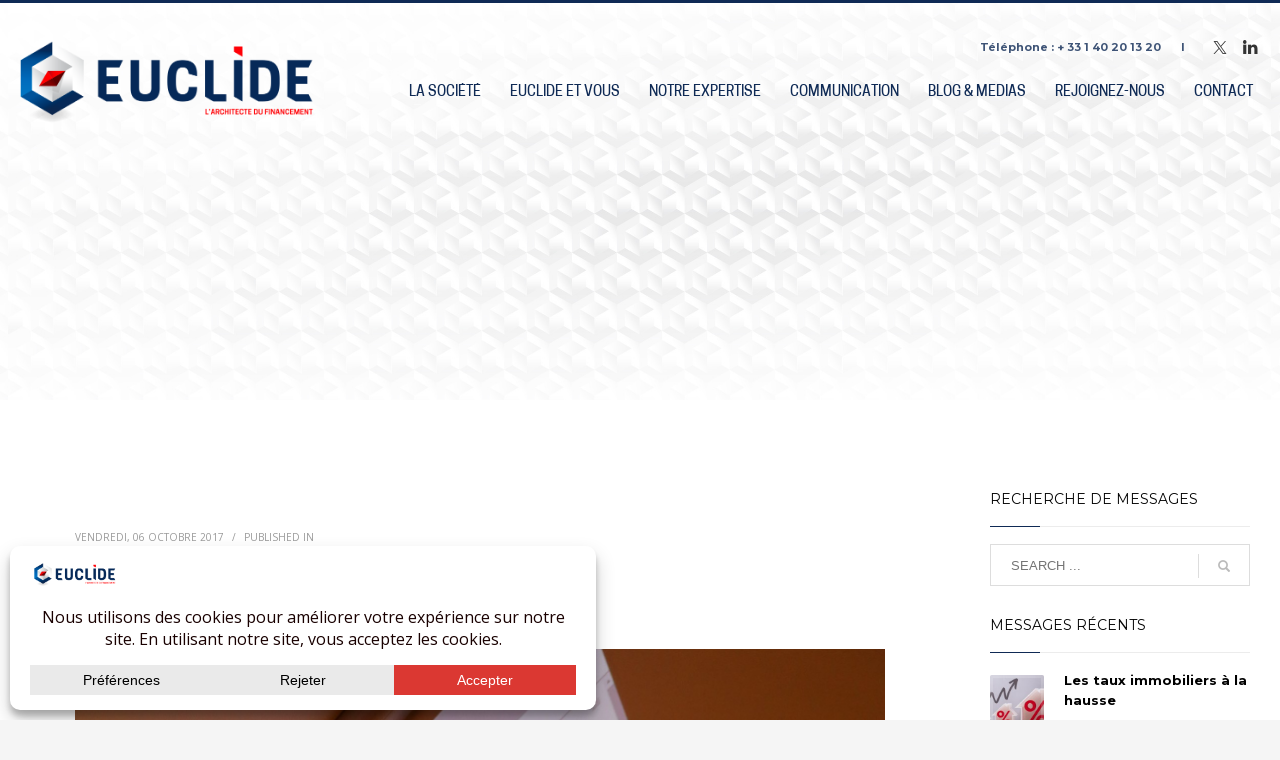

--- FILE ---
content_type: text/html; charset=UTF-8
request_url: https://euclide-financement.fr/gmedia/patrimonia_b-tournaire_74_-jpg/
body_size: 25021
content:
<!DOCTYPE html>
<html lang="fr-FR">
<head>
<meta charset="UTF-8"/>
<meta name="twitter:widgets:csp" content="on"/>
<link rel="profile" href="http://gmpg.org/xfn/11"/>
<link rel="pingback" href="https://euclide-financement.fr/xmlrpc.php"/>

<meta name='robots' content='index, follow, max-image-preview:large, max-snippet:-1, max-video-preview:-1' />

	<!-- This site is optimized with the Yoast SEO plugin v26.6 - https://yoast.com/wordpress/plugins/seo/ -->
	<title>Patrimonia B.Tournaire (74) - EUCLIDE</title>
	<link rel="canonical" href="https://euclide-financement.fr/gmedia/patrimonia_b-tournaire_74_-jpg/" />
	<meta property="og:locale" content="fr_FR" />
	<meta property="og:type" content="article" />
	<meta property="og:title" content="Patrimonia B.Tournaire (74) - EUCLIDE" />
	<meta property="og:url" content="https://euclide-financement.fr/gmedia/patrimonia_b-tournaire_74_-jpg/" />
	<meta property="og:site_name" content="EUCLIDE" />
	<meta property="article:modified_time" content="2019-12-01T16:00:44+00:00" />
	<meta property="og:image" content="https://euclide-financement.fr/wp-content/uploads/2019/07/euclide_logo_responsive_3.png" />
	<meta property="og:image:width" content="567" />
	<meta property="og:image:height" content="189" />
	<meta property="og:image:type" content="image/png" />
	<meta name="twitter:card" content="summary_large_image" />
	<script type="application/ld+json" class="yoast-schema-graph">{"@context":"https://schema.org","@graph":[{"@type":"WebPage","@id":"https://euclide-financement.fr/gmedia/patrimonia_b-tournaire_74_-jpg/","url":"https://euclide-financement.fr/gmedia/patrimonia_b-tournaire_74_-jpg/","name":"Patrimonia B.Tournaire (74) - EUCLIDE","isPartOf":{"@id":"https://euclide-financement.fr/#website"},"datePublished":"2017-10-06T07:06:01+00:00","dateModified":"2019-12-01T16:00:44+00:00","breadcrumb":{"@id":"https://euclide-financement.fr/gmedia/patrimonia_b-tournaire_74_-jpg/#breadcrumb"},"inLanguage":"fr-FR","potentialAction":[{"@type":"ReadAction","target":["https://euclide-financement.fr/gmedia/patrimonia_b-tournaire_74_-jpg/"]}]},{"@type":"BreadcrumbList","@id":"https://euclide-financement.fr/gmedia/patrimonia_b-tournaire_74_-jpg/#breadcrumb","itemListElement":[{"@type":"ListItem","position":1,"name":"Accueil","item":"https://euclide-financement.fr/"},{"@type":"ListItem","position":2,"name":"Patrimonia B.Tournaire (74)"}]},{"@type":"WebSite","@id":"https://euclide-financement.fr/#website","url":"https://euclide-financement.fr/","name":"EUCLIDE FINANCEMENT","description":"L&#039;Architecte du Financement","publisher":{"@id":"https://euclide-financement.fr/#organization"},"alternateName":"EUCLIDE FINANCEMENT","potentialAction":[{"@type":"SearchAction","target":{"@type":"EntryPoint","urlTemplate":"https://euclide-financement.fr/?s={search_term_string}"},"query-input":{"@type":"PropertyValueSpecification","valueRequired":true,"valueName":"search_term_string"}}],"inLanguage":"fr-FR"},{"@type":"Organization","@id":"https://euclide-financement.fr/#organization","name":"EUCLIDE FINANCEMENT","alternateName":"EUCLIDE FINANCEMENT","url":"https://euclide-financement.fr/","logo":{"@type":"ImageObject","inLanguage":"fr-FR","@id":"https://euclide-financement.fr/#/schema/logo/image/","url":"https://euclide-financement.fr/wp-content/uploads/2019/07/euclide_logo_responsive_3.png","contentUrl":"https://euclide-financement.fr/wp-content/uploads/2019/07/euclide_logo_responsive_3.png","width":567,"height":189,"caption":"EUCLIDE FINANCEMENT"},"image":{"@id":"https://euclide-financement.fr/#/schema/logo/image/"}}]}</script>
	<!-- / Yoast SEO plugin. -->


<link rel='dns-prefetch' href='//static.addtoany.com' />
<link rel='dns-prefetch' href='//www.google.com' />
<link rel='dns-prefetch' href='//fonts.googleapis.com' />
<link rel="alternate" type="application/rss+xml" title="EUCLIDE &raquo; Flux" href="https://euclide-financement.fr/feed/" />
<link rel="alternate" type="application/rss+xml" title="EUCLIDE &raquo; Flux des commentaires" href="https://euclide-financement.fr/comments/feed/" />
		<!-- Gmedia Open Graph Meta Image -->
		<meta property="og:title" content="Patrimonia B.Tournaire (74)"/>
		<meta property="og:description" content="L&#039;Architecte du Financement"/>
		<meta property="og:image" content="https://euclide-financement.fr/wp-content/plugins/grand-media/admin/assets/img/image.png"/>
		<!-- End Gmedia Open Graph Meta Image -->
		<link rel="alternate" title="oEmbed (JSON)" type="application/json+oembed" href="https://euclide-financement.fr/wp-json/oembed/1.0/embed?url=https%3A%2F%2Feuclide-financement.fr%2Fgmedia%2Fpatrimonia_b-tournaire_74_-jpg%2F" />
<link rel="alternate" title="oEmbed (XML)" type="text/xml+oembed" href="https://euclide-financement.fr/wp-json/oembed/1.0/embed?url=https%3A%2F%2Feuclide-financement.fr%2Fgmedia%2Fpatrimonia_b-tournaire_74_-jpg%2F&#038;format=xml" />
<script data-cfasync="false" data-wpfc-render="false">
		(function () {
			window.dataLayer = window.dataLayer || [];function gtag(){dataLayer.push(arguments);}

			// Set the developer ID.
			gtag('set', 'developer_id.dMmRkYz', true);

			// Set default consent state based on plugin settings.
			gtag('consent', 'default', {
				'ad_storage': 'denied',
				'analytics_storage': 'denied',
				'ad_user_data': 'denied',
				'ad_personalization': 'denied',
				'security_storage': 'granted',
				'functionality_storage': 'granted',
				'wait_for_update': 500,
			});
		})();
	</script><style id='wp-img-auto-sizes-contain-inline-css' type='text/css'>
img:is([sizes=auto i],[sizes^="auto," i]){contain-intrinsic-size:3000px 1500px}
/*# sourceURL=wp-img-auto-sizes-contain-inline-css */
</style>
<link rel='stylesheet' id='zn_all_g_fonts-css' href='//fonts.googleapis.com/css?family=Open+Sans%3A300%2C300italic%2Cregular%2Citalic%7CMontserrat%3Aregular%2C700&#038;ver=6.9' type='text/css' media='all' />
<style id='wp-emoji-styles-inline-css' type='text/css'>

	img.wp-smiley, img.emoji {
		display: inline !important;
		border: none !important;
		box-shadow: none !important;
		height: 1em !important;
		width: 1em !important;
		margin: 0 0.07em !important;
		vertical-align: -0.1em !important;
		background: none !important;
		padding: 0 !important;
	}
/*# sourceURL=wp-emoji-styles-inline-css */
</style>
<style id='wp-block-library-inline-css' type='text/css'>
:root{--wp-block-synced-color:#7a00df;--wp-block-synced-color--rgb:122,0,223;--wp-bound-block-color:var(--wp-block-synced-color);--wp-editor-canvas-background:#ddd;--wp-admin-theme-color:#007cba;--wp-admin-theme-color--rgb:0,124,186;--wp-admin-theme-color-darker-10:#006ba1;--wp-admin-theme-color-darker-10--rgb:0,107,160.5;--wp-admin-theme-color-darker-20:#005a87;--wp-admin-theme-color-darker-20--rgb:0,90,135;--wp-admin-border-width-focus:2px}@media (min-resolution:192dpi){:root{--wp-admin-border-width-focus:1.5px}}.wp-element-button{cursor:pointer}:root .has-very-light-gray-background-color{background-color:#eee}:root .has-very-dark-gray-background-color{background-color:#313131}:root .has-very-light-gray-color{color:#eee}:root .has-very-dark-gray-color{color:#313131}:root .has-vivid-green-cyan-to-vivid-cyan-blue-gradient-background{background:linear-gradient(135deg,#00d084,#0693e3)}:root .has-purple-crush-gradient-background{background:linear-gradient(135deg,#34e2e4,#4721fb 50%,#ab1dfe)}:root .has-hazy-dawn-gradient-background{background:linear-gradient(135deg,#faaca8,#dad0ec)}:root .has-subdued-olive-gradient-background{background:linear-gradient(135deg,#fafae1,#67a671)}:root .has-atomic-cream-gradient-background{background:linear-gradient(135deg,#fdd79a,#004a59)}:root .has-nightshade-gradient-background{background:linear-gradient(135deg,#330968,#31cdcf)}:root .has-midnight-gradient-background{background:linear-gradient(135deg,#020381,#2874fc)}:root{--wp--preset--font-size--normal:16px;--wp--preset--font-size--huge:42px}.has-regular-font-size{font-size:1em}.has-larger-font-size{font-size:2.625em}.has-normal-font-size{font-size:var(--wp--preset--font-size--normal)}.has-huge-font-size{font-size:var(--wp--preset--font-size--huge)}.has-text-align-center{text-align:center}.has-text-align-left{text-align:left}.has-text-align-right{text-align:right}.has-fit-text{white-space:nowrap!important}#end-resizable-editor-section{display:none}.aligncenter{clear:both}.items-justified-left{justify-content:flex-start}.items-justified-center{justify-content:center}.items-justified-right{justify-content:flex-end}.items-justified-space-between{justify-content:space-between}.screen-reader-text{border:0;clip-path:inset(50%);height:1px;margin:-1px;overflow:hidden;padding:0;position:absolute;width:1px;word-wrap:normal!important}.screen-reader-text:focus{background-color:#ddd;clip-path:none;color:#444;display:block;font-size:1em;height:auto;left:5px;line-height:normal;padding:15px 23px 14px;text-decoration:none;top:5px;width:auto;z-index:100000}html :where(.has-border-color){border-style:solid}html :where([style*=border-top-color]){border-top-style:solid}html :where([style*=border-right-color]){border-right-style:solid}html :where([style*=border-bottom-color]){border-bottom-style:solid}html :where([style*=border-left-color]){border-left-style:solid}html :where([style*=border-width]){border-style:solid}html :where([style*=border-top-width]){border-top-style:solid}html :where([style*=border-right-width]){border-right-style:solid}html :where([style*=border-bottom-width]){border-bottom-style:solid}html :where([style*=border-left-width]){border-left-style:solid}html :where(img[class*=wp-image-]){height:auto;max-width:100%}:where(figure){margin:0 0 1em}html :where(.is-position-sticky){--wp-admin--admin-bar--position-offset:var(--wp-admin--admin-bar--height,0px)}@media screen and (max-width:600px){html :where(.is-position-sticky){--wp-admin--admin-bar--position-offset:0px}}

/*# sourceURL=wp-block-library-inline-css */
</style><style id='global-styles-inline-css' type='text/css'>
:root{--wp--preset--aspect-ratio--square: 1;--wp--preset--aspect-ratio--4-3: 4/3;--wp--preset--aspect-ratio--3-4: 3/4;--wp--preset--aspect-ratio--3-2: 3/2;--wp--preset--aspect-ratio--2-3: 2/3;--wp--preset--aspect-ratio--16-9: 16/9;--wp--preset--aspect-ratio--9-16: 9/16;--wp--preset--color--black: #000000;--wp--preset--color--cyan-bluish-gray: #abb8c3;--wp--preset--color--white: #ffffff;--wp--preset--color--pale-pink: #f78da7;--wp--preset--color--vivid-red: #cf2e2e;--wp--preset--color--luminous-vivid-orange: #ff6900;--wp--preset--color--luminous-vivid-amber: #fcb900;--wp--preset--color--light-green-cyan: #7bdcb5;--wp--preset--color--vivid-green-cyan: #00d084;--wp--preset--color--pale-cyan-blue: #8ed1fc;--wp--preset--color--vivid-cyan-blue: #0693e3;--wp--preset--color--vivid-purple: #9b51e0;--wp--preset--gradient--vivid-cyan-blue-to-vivid-purple: linear-gradient(135deg,rgb(6,147,227) 0%,rgb(155,81,224) 100%);--wp--preset--gradient--light-green-cyan-to-vivid-green-cyan: linear-gradient(135deg,rgb(122,220,180) 0%,rgb(0,208,130) 100%);--wp--preset--gradient--luminous-vivid-amber-to-luminous-vivid-orange: linear-gradient(135deg,rgb(252,185,0) 0%,rgb(255,105,0) 100%);--wp--preset--gradient--luminous-vivid-orange-to-vivid-red: linear-gradient(135deg,rgb(255,105,0) 0%,rgb(207,46,46) 100%);--wp--preset--gradient--very-light-gray-to-cyan-bluish-gray: linear-gradient(135deg,rgb(238,238,238) 0%,rgb(169,184,195) 100%);--wp--preset--gradient--cool-to-warm-spectrum: linear-gradient(135deg,rgb(74,234,220) 0%,rgb(151,120,209) 20%,rgb(207,42,186) 40%,rgb(238,44,130) 60%,rgb(251,105,98) 80%,rgb(254,248,76) 100%);--wp--preset--gradient--blush-light-purple: linear-gradient(135deg,rgb(255,206,236) 0%,rgb(152,150,240) 100%);--wp--preset--gradient--blush-bordeaux: linear-gradient(135deg,rgb(254,205,165) 0%,rgb(254,45,45) 50%,rgb(107,0,62) 100%);--wp--preset--gradient--luminous-dusk: linear-gradient(135deg,rgb(255,203,112) 0%,rgb(199,81,192) 50%,rgb(65,88,208) 100%);--wp--preset--gradient--pale-ocean: linear-gradient(135deg,rgb(255,245,203) 0%,rgb(182,227,212) 50%,rgb(51,167,181) 100%);--wp--preset--gradient--electric-grass: linear-gradient(135deg,rgb(202,248,128) 0%,rgb(113,206,126) 100%);--wp--preset--gradient--midnight: linear-gradient(135deg,rgb(2,3,129) 0%,rgb(40,116,252) 100%);--wp--preset--font-size--small: 13px;--wp--preset--font-size--medium: 20px;--wp--preset--font-size--large: 36px;--wp--preset--font-size--x-large: 42px;--wp--preset--spacing--20: 0.44rem;--wp--preset--spacing--30: 0.67rem;--wp--preset--spacing--40: 1rem;--wp--preset--spacing--50: 1.5rem;--wp--preset--spacing--60: 2.25rem;--wp--preset--spacing--70: 3.38rem;--wp--preset--spacing--80: 5.06rem;--wp--preset--shadow--natural: 6px 6px 9px rgba(0, 0, 0, 0.2);--wp--preset--shadow--deep: 12px 12px 50px rgba(0, 0, 0, 0.4);--wp--preset--shadow--sharp: 6px 6px 0px rgba(0, 0, 0, 0.2);--wp--preset--shadow--outlined: 6px 6px 0px -3px rgb(255, 255, 255), 6px 6px rgb(0, 0, 0);--wp--preset--shadow--crisp: 6px 6px 0px rgb(0, 0, 0);}:where(.is-layout-flex){gap: 0.5em;}:where(.is-layout-grid){gap: 0.5em;}body .is-layout-flex{display: flex;}.is-layout-flex{flex-wrap: wrap;align-items: center;}.is-layout-flex > :is(*, div){margin: 0;}body .is-layout-grid{display: grid;}.is-layout-grid > :is(*, div){margin: 0;}:where(.wp-block-columns.is-layout-flex){gap: 2em;}:where(.wp-block-columns.is-layout-grid){gap: 2em;}:where(.wp-block-post-template.is-layout-flex){gap: 1.25em;}:where(.wp-block-post-template.is-layout-grid){gap: 1.25em;}.has-black-color{color: var(--wp--preset--color--black) !important;}.has-cyan-bluish-gray-color{color: var(--wp--preset--color--cyan-bluish-gray) !important;}.has-white-color{color: var(--wp--preset--color--white) !important;}.has-pale-pink-color{color: var(--wp--preset--color--pale-pink) !important;}.has-vivid-red-color{color: var(--wp--preset--color--vivid-red) !important;}.has-luminous-vivid-orange-color{color: var(--wp--preset--color--luminous-vivid-orange) !important;}.has-luminous-vivid-amber-color{color: var(--wp--preset--color--luminous-vivid-amber) !important;}.has-light-green-cyan-color{color: var(--wp--preset--color--light-green-cyan) !important;}.has-vivid-green-cyan-color{color: var(--wp--preset--color--vivid-green-cyan) !important;}.has-pale-cyan-blue-color{color: var(--wp--preset--color--pale-cyan-blue) !important;}.has-vivid-cyan-blue-color{color: var(--wp--preset--color--vivid-cyan-blue) !important;}.has-vivid-purple-color{color: var(--wp--preset--color--vivid-purple) !important;}.has-black-background-color{background-color: var(--wp--preset--color--black) !important;}.has-cyan-bluish-gray-background-color{background-color: var(--wp--preset--color--cyan-bluish-gray) !important;}.has-white-background-color{background-color: var(--wp--preset--color--white) !important;}.has-pale-pink-background-color{background-color: var(--wp--preset--color--pale-pink) !important;}.has-vivid-red-background-color{background-color: var(--wp--preset--color--vivid-red) !important;}.has-luminous-vivid-orange-background-color{background-color: var(--wp--preset--color--luminous-vivid-orange) !important;}.has-luminous-vivid-amber-background-color{background-color: var(--wp--preset--color--luminous-vivid-amber) !important;}.has-light-green-cyan-background-color{background-color: var(--wp--preset--color--light-green-cyan) !important;}.has-vivid-green-cyan-background-color{background-color: var(--wp--preset--color--vivid-green-cyan) !important;}.has-pale-cyan-blue-background-color{background-color: var(--wp--preset--color--pale-cyan-blue) !important;}.has-vivid-cyan-blue-background-color{background-color: var(--wp--preset--color--vivid-cyan-blue) !important;}.has-vivid-purple-background-color{background-color: var(--wp--preset--color--vivid-purple) !important;}.has-black-border-color{border-color: var(--wp--preset--color--black) !important;}.has-cyan-bluish-gray-border-color{border-color: var(--wp--preset--color--cyan-bluish-gray) !important;}.has-white-border-color{border-color: var(--wp--preset--color--white) !important;}.has-pale-pink-border-color{border-color: var(--wp--preset--color--pale-pink) !important;}.has-vivid-red-border-color{border-color: var(--wp--preset--color--vivid-red) !important;}.has-luminous-vivid-orange-border-color{border-color: var(--wp--preset--color--luminous-vivid-orange) !important;}.has-luminous-vivid-amber-border-color{border-color: var(--wp--preset--color--luminous-vivid-amber) !important;}.has-light-green-cyan-border-color{border-color: var(--wp--preset--color--light-green-cyan) !important;}.has-vivid-green-cyan-border-color{border-color: var(--wp--preset--color--vivid-green-cyan) !important;}.has-pale-cyan-blue-border-color{border-color: var(--wp--preset--color--pale-cyan-blue) !important;}.has-vivid-cyan-blue-border-color{border-color: var(--wp--preset--color--vivid-cyan-blue) !important;}.has-vivid-purple-border-color{border-color: var(--wp--preset--color--vivid-purple) !important;}.has-vivid-cyan-blue-to-vivid-purple-gradient-background{background: var(--wp--preset--gradient--vivid-cyan-blue-to-vivid-purple) !important;}.has-light-green-cyan-to-vivid-green-cyan-gradient-background{background: var(--wp--preset--gradient--light-green-cyan-to-vivid-green-cyan) !important;}.has-luminous-vivid-amber-to-luminous-vivid-orange-gradient-background{background: var(--wp--preset--gradient--luminous-vivid-amber-to-luminous-vivid-orange) !important;}.has-luminous-vivid-orange-to-vivid-red-gradient-background{background: var(--wp--preset--gradient--luminous-vivid-orange-to-vivid-red) !important;}.has-very-light-gray-to-cyan-bluish-gray-gradient-background{background: var(--wp--preset--gradient--very-light-gray-to-cyan-bluish-gray) !important;}.has-cool-to-warm-spectrum-gradient-background{background: var(--wp--preset--gradient--cool-to-warm-spectrum) !important;}.has-blush-light-purple-gradient-background{background: var(--wp--preset--gradient--blush-light-purple) !important;}.has-blush-bordeaux-gradient-background{background: var(--wp--preset--gradient--blush-bordeaux) !important;}.has-luminous-dusk-gradient-background{background: var(--wp--preset--gradient--luminous-dusk) !important;}.has-pale-ocean-gradient-background{background: var(--wp--preset--gradient--pale-ocean) !important;}.has-electric-grass-gradient-background{background: var(--wp--preset--gradient--electric-grass) !important;}.has-midnight-gradient-background{background: var(--wp--preset--gradient--midnight) !important;}.has-small-font-size{font-size: var(--wp--preset--font-size--small) !important;}.has-medium-font-size{font-size: var(--wp--preset--font-size--medium) !important;}.has-large-font-size{font-size: var(--wp--preset--font-size--large) !important;}.has-x-large-font-size{font-size: var(--wp--preset--font-size--x-large) !important;}
/*# sourceURL=global-styles-inline-css */
</style>

<style id='classic-theme-styles-inline-css' type='text/css'>
/*! This file is auto-generated */
.wp-block-button__link{color:#fff;background-color:#32373c;border-radius:9999px;box-shadow:none;text-decoration:none;padding:calc(.667em + 2px) calc(1.333em + 2px);font-size:1.125em}.wp-block-file__button{background:#32373c;color:#fff;text-decoration:none}
/*# sourceURL=/wp-includes/css/classic-themes.min.css */
</style>
<link rel='stylesheet' id='contact-form-7-css' href='https://euclide-financement.fr/wp-content/plugins/contact-form-7/includes/css/styles.css?ver=6.1.4' type='text/css' media='all' />
<link rel='stylesheet' id='kallyas-styles-css' href='https://euclide-financement.fr/wp-content/themes/kallyas/style.css?ver=4.24.0' type='text/css' media='all' />
<link rel='stylesheet' id='th-bootstrap-styles-css' href='https://euclide-financement.fr/wp-content/themes/kallyas/css/bootstrap.min.css?ver=4.24.0' type='text/css' media='all' />
<link rel='stylesheet' id='th-theme-template-styles-css' href='https://euclide-financement.fr/wp-content/themes/kallyas/css/template.min.css?ver=4.24.0' type='text/css' media='all' />
<link rel='stylesheet' id='zion-frontend-css' href='https://euclide-financement.fr/wp-content/themes/kallyas/framework/zion-builder/assets/css/znb_frontend.css?ver=1.3.0' type='text/css' media='all' />
<link rel='stylesheet' id='118719-layout.css-css' href='https://euclide-financement.fr/wp-content/uploads/zion-builder/cache/118719-layout.css?ver=dc0e6b2e30fab4c7357cb9a71f3cbf3c' type='text/css' media='all' />
<link rel='stylesheet' id='kallyas-child-css' href='https://euclide-financement.fr/wp-content/themes/kallyas-child/style.css?ver=4.24.0' type='text/css' media='all' />
<link rel='stylesheet' id='addtoany-css' href='https://euclide-financement.fr/wp-content/plugins/add-to-any/addtoany.min.css?ver=1.16' type='text/css' media='all' />
<link rel='stylesheet' id='gmedia-global-frontend-css' href='https://euclide-financement.fr/wp-content/plugins/grand-media/assets/gmedia.global.front.css?ver=1.15.0' type='text/css' media='all' />
<link rel='stylesheet' id='animate.css-css' href='https://euclide-financement.fr/wp-content/themes/kallyas/css/vendors/animate.min.css?ver=4.24.0' type='text/css' media='all' />
<link rel='stylesheet' id='kallyas-addon-nav-overlay-css-css' href='https://euclide-financement.fr/wp-content/plugins/kallyas-addon-nav-overlay/assets/styles.min.css?ver=1.0.10' type='text/css' media='all' />
<link rel='stylesheet' id='th-theme-print-stylesheet-css' href='https://euclide-financement.fr/wp-content/themes/kallyas/css/print.css?ver=4.24.0' type='text/css' media='print' />
<link rel='stylesheet' id='th-theme-options-styles-css' href='//euclide-financement.fr/wp-content/uploads/zn_dynamic.css?ver=1766944447' type='text/css' media='all' />
<script type="text/javascript" id="addtoany-core-js-before">
/* <![CDATA[ */
window.a2a_config=window.a2a_config||{};a2a_config.callbacks=[];a2a_config.overlays=[];a2a_config.templates={};a2a_localize = {
	Share: "Partager",
	Save: "Enregistrer",
	Subscribe: "S'abonner",
	Email: "E-mail",
	Bookmark: "Marque-page",
	ShowAll: "Montrer tout",
	ShowLess: "Montrer moins",
	FindServices: "Trouver des service(s)",
	FindAnyServiceToAddTo: "Trouver instantan&eacute;ment des services &agrave; ajouter &agrave;",
	PoweredBy: "Propuls&eacute; par",
	ShareViaEmail: "Partager par e-mail",
	SubscribeViaEmail: "S’abonner par e-mail",
	BookmarkInYourBrowser: "Ajouter un signet dans votre navigateur",
	BookmarkInstructions: "Appuyez sur Ctrl+D ou \u2318+D pour mettre cette page en signet",
	AddToYourFavorites: "Ajouter &agrave; vos favoris",
	SendFromWebOrProgram: "Envoyer depuis n’importe quelle adresse e-mail ou logiciel e-mail",
	EmailProgram: "Programme d’e-mail",
	More: "Plus&#8230;",
	ThanksForSharing: "Merci de partager !",
	ThanksForFollowing: "Merci de nous suivre !"
};


//# sourceURL=addtoany-core-js-before
/* ]]> */
</script>
<script type="text/javascript" defer src="https://static.addtoany.com/menu/page.js" id="addtoany-core-js"></script>
<script type="text/javascript" src="https://euclide-financement.fr/wp-includes/js/jquery/jquery.min.js?ver=3.7.1" id="jquery-core-js"></script>
<script type="text/javascript" src="https://euclide-financement.fr/wp-includes/js/jquery/jquery-migrate.min.js?ver=3.4.1" id="jquery-migrate-js"></script>
<script type="text/javascript" defer src="https://euclide-financement.fr/wp-content/plugins/add-to-any/addtoany.min.js?ver=1.1" id="addtoany-jquery-js"></script>
<script type="text/javascript" src="//euclide-financement.fr/wp-content/plugins/revslider/sr6/assets/js/rbtools.min.js?ver=6.7.40" async id="tp-tools-js"></script>
<script type="text/javascript" src="//euclide-financement.fr/wp-content/plugins/revslider/sr6/assets/js/rs6.min.js?ver=6.7.40" async id="revmin-js"></script>
<script type="text/javascript" id="kl-recaptcha-js-extra">
/* <![CDATA[ */
var zn_contact_form = {"captcha_not_filled":"Please complete the Captcha validation"};
//# sourceURL=kl-recaptcha-js-extra
/* ]]> */
</script>
<script type="text/javascript" src="https://www.google.com/recaptcha/api.js?onload=kallyasOnloadCallback&amp;hl=fr&amp;ver=1" id="kl-recaptcha-js"></script>
<script type="text/javascript" id="gmedia-global-frontend-js-extra">
/* <![CDATA[ */
var GmediaGallery = {"ajaxurl":"https://euclide-financement.fr/wp-admin/admin-ajax.php","nonce":"901658df35","upload_dirurl":"https://euclide-financement.fr/wp-content/grand-media","plugin_dirurl":"https://euclide-financement.fr/wp-content/grand-media","license":"1099:1sl-9808-d6d7-1f7e","license2":"82ef511d090fc50da8104ab0e89c4008","google_api_key":""};
//# sourceURL=gmedia-global-frontend-js-extra
/* ]]> */
</script>
<script type="text/javascript" src="https://euclide-financement.fr/wp-content/plugins/grand-media/assets/gmedia.global.front.js?ver=1.13.0" id="gmedia-global-frontend-js"></script>
<link rel="https://api.w.org/" href="https://euclide-financement.fr/wp-json/" /><link rel="EditURI" type="application/rsd+xml" title="RSD" href="https://euclide-financement.fr/xmlrpc.php?rsd" />
<meta name="generator" content="WordPress 6.9" />
<link rel='shortlink' href='https://euclide-financement.fr/?p=118719' />

<!-- <meta name='GmediaGallery' version='1.20.0/1.8.0' license='1099:1sl-9808-d6d7-1f7e' /> -->
		<meta name="theme-color"
				content="#0f2a55">
				<meta name="viewport" content="width=device-width, initial-scale=1, maximum-scale=1"/>
		
		<!--[if lte IE 8]>
		<script type="text/javascript">
			var $buoop = {
				vs: {i: 10, f: 25, o: 12.1, s: 7, n: 9}
			};

			$buoop.ol = window.onload;

			window.onload = function () {
				try {
					if ($buoop.ol) {
						$buoop.ol()
					}
				}
				catch (e) {
				}

				var e = document.createElement("script");
				e.setAttribute("type", "text/javascript");
				e.setAttribute("src", "https://browser-update.org/update.js");
				document.body.appendChild(e);
			};
		</script>
		<![endif]-->

		<!-- for IE6-8 support of HTML5 elements -->
		<!--[if lt IE 9]>
		<script src="//html5shim.googlecode.com/svn/trunk/html5.js"></script>
		<![endif]-->
		
	<!-- Fallback for animating in viewport -->
	<noscript>
		<style type="text/css" media="screen">
			.zn-animateInViewport {visibility: visible;}
		</style>
	</noscript>
	<style type="text/css">.recentcomments a{display:inline !important;padding:0 !important;margin:0 !important;}</style><meta name="generator" content="Powered by Slider Revolution 6.7.40 - responsive, Mobile-Friendly Slider Plugin for WordPress with comfortable drag and drop interface." />
<link rel="icon" href="https://euclide-financement.fr/wp-content/uploads/2019/07/cropped-favicone-32x32.png" sizes="32x32" />
<link rel="icon" href="https://euclide-financement.fr/wp-content/uploads/2019/07/cropped-favicone-192x192.png" sizes="192x192" />
<link rel="apple-touch-icon" href="https://euclide-financement.fr/wp-content/uploads/2019/07/cropped-favicone-180x180.png" />
<meta name="msapplication-TileImage" content="https://euclide-financement.fr/wp-content/uploads/2019/07/cropped-favicone-270x270.png" />
<script>function setREVStartSize(e){
			//window.requestAnimationFrame(function() {
				window.RSIW = window.RSIW===undefined ? window.innerWidth : window.RSIW;
				window.RSIH = window.RSIH===undefined ? window.innerHeight : window.RSIH;
				try {
					var pw = document.getElementById(e.c).parentNode.offsetWidth,
						newh;
					pw = pw===0 || isNaN(pw) || (e.l=="fullwidth" || e.layout=="fullwidth") ? window.RSIW : pw;
					e.tabw = e.tabw===undefined ? 0 : parseInt(e.tabw);
					e.thumbw = e.thumbw===undefined ? 0 : parseInt(e.thumbw);
					e.tabh = e.tabh===undefined ? 0 : parseInt(e.tabh);
					e.thumbh = e.thumbh===undefined ? 0 : parseInt(e.thumbh);
					e.tabhide = e.tabhide===undefined ? 0 : parseInt(e.tabhide);
					e.thumbhide = e.thumbhide===undefined ? 0 : parseInt(e.thumbhide);
					e.mh = e.mh===undefined || e.mh=="" || e.mh==="auto" ? 0 : parseInt(e.mh,0);
					if(e.layout==="fullscreen" || e.l==="fullscreen")
						newh = Math.max(e.mh,window.RSIH);
					else{
						e.gw = Array.isArray(e.gw) ? e.gw : [e.gw];
						for (var i in e.rl) if (e.gw[i]===undefined || e.gw[i]===0) e.gw[i] = e.gw[i-1];
						e.gh = e.el===undefined || e.el==="" || (Array.isArray(e.el) && e.el.length==0)? e.gh : e.el;
						e.gh = Array.isArray(e.gh) ? e.gh : [e.gh];
						for (var i in e.rl) if (e.gh[i]===undefined || e.gh[i]===0) e.gh[i] = e.gh[i-1];
											
						var nl = new Array(e.rl.length),
							ix = 0,
							sl;
						e.tabw = e.tabhide>=pw ? 0 : e.tabw;
						e.thumbw = e.thumbhide>=pw ? 0 : e.thumbw;
						e.tabh = e.tabhide>=pw ? 0 : e.tabh;
						e.thumbh = e.thumbhide>=pw ? 0 : e.thumbh;
						for (var i in e.rl) nl[i] = e.rl[i]<window.RSIW ? 0 : e.rl[i];
						sl = nl[0];
						for (var i in nl) if (sl>nl[i] && nl[i]>0) { sl = nl[i]; ix=i;}
						var m = pw>(e.gw[ix]+e.tabw+e.thumbw) ? 1 : (pw-(e.tabw+e.thumbw)) / (e.gw[ix]);
						newh =  (e.gh[ix] * m) + (e.tabh + e.thumbh);
					}
					var el = document.getElementById(e.c);
					if (el!==null && el) el.style.height = newh+"px";
					el = document.getElementById(e.c+"_wrapper");
					if (el!==null && el) {
						el.style.height = newh+"px";
						el.style.display = "block";
					}
				} catch(e){
					console.log("Failure at Presize of Slider:" + e)
				}
			//});
		  };</script>
<!-- Global site tag (gtag.js) - Google Analytics -->
<script async src="https://www.googletagmanager.com/gtag/js?id=UA-86837350-1"></script>
<script>
  window.dataLayer = window.dataLayer || [];
  function gtag(){dataLayer.push(arguments);}
  gtag('js', new Date());

  gtag('config', 'UA-86837350-1');
</script>

<!-- Google Tag Manager -->
<script>(function(w,d,s,l,i){w[l]=w[l]||[];w[l].push({'gtm.start':
new Date().getTime(),event:'gtm.js'});var f=d.getElementsByTagName(s)[0],
j=d.createElement(s),dl=l!='dataLayer'?'&l='+l:'';j.async=true;j.src=
'https://www.googletagmanager.com/gtm.js?id='+i+dl;f.parentNode.insertBefore(j,f);
})(window,document,'script','dataLayer','GTM-W3XP84F');</script>
<!-- End Google Tag Manager --><link rel='stylesheet' id='rs-plugin-settings-css' href='//euclide-financement.fr/wp-content/plugins/revslider/sr6/assets/css/rs6.css?ver=6.7.40' type='text/css' media='all' />
<style id='rs-plugin-settings-inline-css' type='text/css'>
#rs-demo-id {}
/*# sourceURL=rs-plugin-settings-inline-css */
</style>
</head>

<body  class="wp-singular gmedia-template-default single single-gmedia postid-118719 wp-theme-kallyas wp-child-theme-kallyas-child kl-sticky-header kl-skin--light" itemscope="itemscope" itemtype="https://schema.org/WebPage" >


<!-- Google Tag Manager (noscript) -->
<noscript><iframe src="https://www.googletagmanager.com/ns.html?id=GTM-W3XP84F"
height="0" width="0" style="display:none;visibility:hidden"></iframe></noscript>
<!-- End Google Tag Manager (noscript) --><div class="login_register_stuff"></div><!-- end login register stuff -->		<div id="fb-root"></div>
		<script>(function (d, s, id) {
			var js, fjs = d.getElementsByTagName(s)[0];
			if (d.getElementById(id)) {return;}
			js = d.createElement(s); js.id = id;
			js.src = "https://connect.facebook.net/en_US/sdk.js#xfbml=1&version=v3.0";
			fjs.parentNode.insertBefore(js, fjs);
		}(document, 'script', 'facebook-jssdk'));</script>
		
<div id="zn-nav-overlay" class="znNavOvr znNavOvr--layoutS1 znNavOvr--animation1 znNavOvr--theme-dark">

	<div class="znNavOvr-inner">

		<div class="znNavOvr-logo znNavOvr-opEffect"><a href="https://euclide-financement.fr/"><img src="https://euclide-financement.fr/wp-content/uploads/2019/07/euclide_logo_responsive_3.png" alt="EUCLIDE" title="L&#039;Architecte du Financement"></a></div><div class="znNavOvr-menuWrapper"></div><div class="znNavOvr-copyText-wrapper znNavOvr-opEffect"><div class="znNavOvr-copyText">Téléphone +33 1 40 20 13 20</div></div><div class="znNavOvr-socialIcons-wrapper znNavOvr-opEffect"><ul class="znNavOvr-socialIcons"><li><a href="https://twitter.com/euclide_f" data-zniconfam="fontello" data-zn_icon="" target="_blank" title="Twitter"></a></li><li><a href="https://www.linkedin.com/company/euclide-financement/" data-zniconfam="kl-social-icons" data-zn_icon="" target="_blank" title="LinkedIn"></a></li></ul></div>
	</div>

	<a href="#" class="znNavOvr-close znNavOvr-close--trSmall" id="znNavOvr-close">
		<span></span>
		<svg x="0px" y="0px" width="54px" height="54px" viewBox="0 0 54 54">
			<circle fill="transparent" stroke="#656e79" stroke-width="1" cx="27" cy="27" r="25" stroke-dasharray="157 157" stroke-dashoffset="157"></circle>
		</svg>
	</a>
</div>

<div id="page_wrapper">

<header id="header" class="site-header  style6 header--sticky header--not-sticked    headerstyle-xs--image_color  sticky-resize headerstyle--image_color site-header--absolute nav-th--light siteheader-classic siteheader-classic-normal sheader-sh--dark"  >
		<div class="site-header-wrapper sticky-top-area">

		<div class="kl-top-header site-header-main-wrapper clearfix   sh--dark">

			<div class="container siteheader-container header--oldstyles">

				<div class="fxb-row fxb-row-col-sm">

										<div class='fxb-col fxb fxb-center-x fxb-center-y fxb-basis-auto fxb-grow-0'>
								<div id="logo-container" class="logo-container   logosize--no zn-original-logo">
			<!-- Logo -->
			<h3 class='site-logo logo' id='logo'><a href='https://euclide-financement.fr/' class='site-logo-anch'><img class="logo-img-sticky site-logo-img-sticky" src="https://euclide-financement.fr/wp-content/uploads/2019/07/euclide_logo_responsive_3.png"  alt="EUCLIDE" title="L&#039;Architecte du Financement" /><img class="logo-img site-logo-img" src="https://euclide-financement.fr/wp-content/uploads/2019/07/euclide_logo.png" width="300"  alt="EUCLIDE" title="L&#039;Architecte du Financement" data-mobile-logo="https://euclide-financement.fr/wp-content/uploads/2019/09/euclide_logo_responsive.png" /></a></h3>			<!-- InfoCard -->
					</div>

							</div>
					
					<div class='fxb-col fxb-basis-auto'>

						

	<div class="separator site-header-separator visible-xs"></div>
	<div class="fxb-row site-header-row site-header-top">

		<div class='fxb-col fxb fxb-start-x fxb-center-y fxb-basis-auto site-header-col-left site-header-top-left'>
								</div>

		<div class='fxb-col fxb fxb-end-x fxb-center-y fxb-basis-auto site-header-col-right site-header-top-right'>
						<ul id="menu-top-menu-euclide-1" class="topnav topnav-no-sc"><li class="menu-item menu-item-type-custom menu-item-object-custom menu-item-535"><a>Téléphone : + 33 1 40 20 13 20</a></li>
<li class="menu-item menu-item-type-custom menu-item-object-custom menu-item-537"><a>I</a></li>
</ul><ul class="sh-component social-icons sc--clean topnav navRight topnav-no-hdnav"><li class="topnav-li social-icons-li"><a href="https://twitter.com/euclide_f" data-zniconfam="fontello" data-zn_icon="" target="_blank" class="topnav-item social-icons-item scheader-icon-" title="Twitter"></a></li><li class="topnav-li social-icons-li"><a href="https://www.linkedin.com/company/euclide-financement/" data-zniconfam="kl-social-icons" data-zn_icon="" target="_blank" class="topnav-item social-icons-item scheader-icon-" title="LinkedIn"></a></li></ul>		</div>

	</div><!-- /.site-header-top -->

	<div class="separator site-header-separator visible-xs"></div>


<div class="fxb-row site-header-row site-header-main">

	<div class='fxb-col fxb fxb-start-x fxb-center-y fxb-basis-auto site-header-col-left site-header-main-left'>
			</div>

	<div class='fxb-col fxb fxb-center-x fxb-center-y fxb-basis-auto site-header-col-center site-header-main-center'>
			</div>

	<div class='fxb-col fxb fxb-end-x fxb-center-y fxb-basis-auto site-header-col-right site-header-main-right'>

		<div class='fxb-col fxb fxb-end-x fxb-center-y fxb-basis-auto site-header-main-right-top'>
								<div class="sh-component main-menu-wrapper" role="navigation" itemscope="itemscope" itemtype="https://schema.org/SiteNavigationElement" >

					<div class="zn-res-menuwrapper">
			<a href="#" class="zn-res-trigger zn-menuBurger zn-menuBurger--2--m zn-menuBurger--anim2" id="zn-res-trigger">
				<span></span>
				<span></span>
				<span></span>
			</a>
		</div><!-- end responsive menu -->
		<div id="main-menu" class="main-nav mainnav--overlay mainnav--active-uline mainnav--pointer-dash nav-mm--light zn_mega_wrapper"><ul id="menu-main-menu-euclide" class="main-menu main-menu-nav zn_mega_menu"><li id="menu-item-565" class="main-menu-item menu-item menu-item-type-post_type menu-item-object-page menu-item-has-children menu-item-565  main-menu-item-top  menu-item-even menu-item-depth-0"><a href="https://euclide-financement.fr/la-societe/" class="main-menu-link main-menu-link-top"><span>LA SOCIÉTÉ</span></a>
<ul class="sub-menu clearfix">
	<li id="menu-item-568" class="main-menu-item menu-item menu-item-type-custom menu-item-object-custom menu-item-568  main-menu-item-sub  menu-item-odd menu-item-depth-1"><a href="https://euclide-financement.fr/la-societe/#eluid77654058" class="main-menu-link main-menu-link-sub"><span>Présentation</span></a></li>
	<li id="menu-item-567" class="main-menu-item menu-item menu-item-type-custom menu-item-object-custom menu-item-567  main-menu-item-sub  menu-item-odd menu-item-depth-1"><a href="https://euclide-financement.fr/la-societe/#eluidd2130117" class="main-menu-link main-menu-link-sub"><span>Méthodologie</span></a></li>
	<li id="menu-item-569" class="main-menu-item menu-item menu-item-type-custom menu-item-object-custom menu-item-569  main-menu-item-sub  menu-item-odd menu-item-depth-1"><a href="https://euclide-financement.fr/la-societe/#eluid662883a3" class="main-menu-link main-menu-link-sub"><span>Approche client</span></a></li>
	<li id="menu-item-571" class="main-menu-item menu-item menu-item-type-custom menu-item-object-custom menu-item-571  main-menu-item-sub  menu-item-odd menu-item-depth-1"><a href="https://euclide-financement.fr/la-societe/#eluid9fcf6275" class="main-menu-link main-menu-link-sub"><span>Équipe</span></a></li>
	<li id="menu-item-570" class="main-menu-item menu-item menu-item-type-custom menu-item-object-custom menu-item-570  main-menu-item-sub  menu-item-odd menu-item-depth-1"><a href="https://euclide-financement.fr/la-societe/#eluid98baac3f" class="main-menu-link main-menu-link-sub"><span>Témoignages</span></a></li>
</ul>
</li>
<li id="menu-item-796" class="main-menu-item menu-item menu-item-type-post_type menu-item-object-page menu-item-has-children menu-item-796  main-menu-item-top  menu-item-even menu-item-depth-0"><a href="https://euclide-financement.fr/euclide-et-vous/" class="main-menu-link main-menu-link-top"><span>EUCLIDE ET VOUS</span></a>
<ul class="sub-menu clearfix">
	<li id="menu-item-573" class="main-menu-item menu-item menu-item-type-custom menu-item-object-custom menu-item-573  main-menu-item-sub  menu-item-odd menu-item-depth-1"><a href="https://euclide-financement.fr/euclide-et-vous/#eluid_vous1" class="main-menu-link main-menu-link-sub"><span>CGP</span></a></li>
	<li id="menu-item-574" class="main-menu-item menu-item menu-item-type-custom menu-item-object-custom menu-item-574  main-menu-item-sub  menu-item-odd menu-item-depth-1"><a href="https://euclide-financement.fr/euclide-et-vous/#eluid_vous2" class="main-menu-link main-menu-link-sub"><span>Acteurs du patrimoine</span></a></li>
	<li id="menu-item-797" class="main-menu-item menu-item menu-item-type-custom menu-item-object-custom menu-item-797  main-menu-item-sub  menu-item-odd menu-item-depth-1"><a href="https://euclide-financement.fr/euclide-et-vous/#eluid_vous3" class="main-menu-link main-menu-link-sub"><span>Établissements bancaires</span></a></li>
	<li id="menu-item-575" class="main-menu-item menu-item menu-item-type-custom menu-item-object-custom menu-item-575  main-menu-item-sub  menu-item-odd menu-item-depth-1"><a href="https://euclide-financement.fr/euclide-et-vous/#eluid_vous4" class="main-menu-link main-menu-link-sub"><span>Investisseurs</span></a></li>
</ul>
</li>
<li id="menu-item-808" class="main-menu-item menu-item menu-item-type-post_type menu-item-object-page menu-item-808  main-menu-item-top  menu-item-even menu-item-depth-0"><a href="https://euclide-financement.fr/notre-expertise/" class="main-menu-link main-menu-link-top"><span>NOTRE EXPERTISE</span></a></li>
<li id="menu-item-1317" class="main-menu-item menu-item menu-item-type-post_type menu-item-object-page menu-item-has-children menu-item-1317  main-menu-item-top  menu-item-even menu-item-depth-0"><a href="https://euclide-financement.fr/communication/" class="main-menu-link main-menu-link-top"><span>COMMUNICATION</span></a>
<ul class="sub-menu clearfix">
	<li id="menu-item-1358" class="main-menu-item menu-item menu-item-type-post_type menu-item-object-page menu-item-1358  main-menu-item-sub  menu-item-odd menu-item-depth-1"><a href="https://euclide-financement.fr/communication/" class="main-menu-link main-menu-link-sub"><span>Vidéos &#038; interviews</span></a></li>
	<li id="menu-item-1357" class="main-menu-item menu-item menu-item-type-post_type menu-item-object-page menu-item-1357  main-menu-item-sub  menu-item-odd menu-item-depth-1"><a href="https://euclide-financement.fr/les-salons/" class="main-menu-link main-menu-link-sub"><span>Les salons</span></a></li>
	<li id="menu-item-978" class="main-menu-item menu-item menu-item-type-post_type menu-item-object-page menu-item-978  main-menu-item-sub  menu-item-odd menu-item-depth-1"><a href="https://euclide-financement.fr/revue-de-presse/" class="main-menu-link main-menu-link-sub"><span>Revue de presse</span></a></li>
</ul>
</li>
<li id="menu-item-162543" class="main-menu-item menu-item menu-item-type-post_type menu-item-object-page menu-item-162543  main-menu-item-top  menu-item-even menu-item-depth-0"><a href="https://euclide-financement.fr/blog-medias/" class="main-menu-link main-menu-link-top"><span>BLOG &#038; MEDIAS</span></a></li>
<li id="menu-item-561" class="main-menu-item menu-item menu-item-type-post_type menu-item-object-page menu-item-561  main-menu-item-top  menu-item-even menu-item-depth-0"><a href="https://euclide-financement.fr/rejoignez-nous/" class="main-menu-link main-menu-link-top"><span>REJOIGNEZ-NOUS</span></a></li>
<li id="menu-item-864" class="main-menu-item menu-item menu-item-type-post_type menu-item-object-page menu-item-864  main-menu-item-top  menu-item-even menu-item-depth-0"><a href="https://euclide-financement.fr/contact/" class="main-menu-link main-menu-link-top"><span>CONTACT</span></a></li>
</ul></div>		</div>
		<!-- end main_menu -->
				</div>

		
	</div>

</div><!-- /.site-header-main -->


					</div>
				</div>
							</div><!-- /.siteheader-container -->
		</div><!-- /.site-header-main-wrapper -->

	</div><!-- /.site-header-wrapper -->
	</header>
<div id="page_header" class="page-subheader page-subheader--auto page-subheader--inherit-hp zn_def_header_style  psubhead-stheader--absolute sh-titles--right sh-tcolor--light">

    <div class="bgback"></div>

    
    <div class="th-sparkles"></div>

    <!-- DEFAULT HEADER STYLE -->
    <div class="ph-content-wrap">
        <div class="ph-content-v-center">
            <div>
                <div class="container">
                    <div class="row">
                        
                                            </div>
                    <!-- end row -->
                </div>
            </div>
        </div>
    </div>
    <div class="zn_header_bottom_style"></div></div>

	<section id="content" class="site-content">
		<div class="container">
			<div class="row">

				<!--// Main Content: page content from WP_EDITOR along with the appropriate sidebar if one specified. -->
				<div class="right_sidebar col-sm-8 col-md-9" role="main" itemprop="mainContentOfPage" >
					<div id="th-content-post">
						<div id="post-118719" class="kl-single-layout--modern post-118719 gmedia type-gmedia status-publish hentry">

    
    <div class="itemView clearfix eBlog kl-blog kl-blog-list-wrapper kl-blog--style-light">

        <div class="kl-blog-post" itemscope="itemscope" itemtype="https://schema.org/Blog" >

    <div class="kl-blog-post-header">
    <div class="kl-blog-post-details clearfix">

        <div class="pull-right hg-postlove-container">
            <!-- Display the postlove plugin here -->
                    </div>

        
        <div class="kl-blog-post-meta">
            
<span class="kl-blog-post-date updated" itemprop="datePublished" >
	vendredi, 06 octobre 2017</span>
<span class="infSep kl-blog-post-details-sep"> / </span>
<span class="itemCategory kl-blog-post-category"> Published in  </span>         </div>
    </div>
</div>
<!-- end itemheader -->

<h1 class="page-title kl-blog-post-title entry-title" itemprop="headline" >Patrimonia B.Tournaire (74)</h1><div class="itemBody kl-blog-post-body kl-blog-cols-1" itemprop="text" >
    <!-- Blog Image -->
        <!-- Blog Content -->
    <div class="GmediaGallery_SinglePage">					<a class="gmedia-item-link" rel="gmedia-item"						href="https://euclide-financement.fr/wp-content/grand-media/image/Patrimonia_B.Tournaire_74_.jpg"><img class="gmedia-item"							style="max-width:100%;"							src="https://euclide-financement.fr/wp-content/grand-media/image/Patrimonia_B.Tournaire_74_.jpg"							alt="Patrimonia B.Tournaire (74)"/></a>										<div class="gmsingle_wrapper gmsingle_clearfix">						<script type="text/html" class="gm_script2html">							<div class="gmsingle_photo_header gmsingle_clearfix">								<div class="gmsingle_name_wrap gmsingle_clearfix">																			<div class="gmsingle_user_avatar">											<a class="gmsingle_user_avatar_link"												href="https://euclide-financement.fr/author/serge-lepreca/"><img													src="https://secure.gravatar.com/avatar/4be72c5be20d828d7834d23fbd32562ba18b0dcec7e8b437e01531cec780225f?s=60&#038;d=mm&#038;r=g" alt=""/></a>										</div>																		<div class="gmsingle_title_author">										<div class="gmsingle_title">Patrimonia B.Tournaire (74)&nbsp;										</div>										<div class="gmsingle_author_name">											<a class="gmsingle_author_link"												href="https://euclide-financement.fr/author/serge-lepreca/">Serge Harroch</a>										</div>									</div>								</div>							</div>						</script>						<div class="gmsingle_photo_info">							<div class="gmsingle_description_wrap">																<script type="text/html" class="gm_script2html">																			<div class="gmsingle_terms">											<span class="gmsingle_term_label">Album:</span>											<span class="gmsingle_album"><span class="gmsingle_term"><a														href="https://euclide-financement.fr/gmedia-album/patrimonia-2017-time-laps/">Patrimonia 2017 - Time laps</a></span></span>										</div>																		</script>							</div>							<script type="text/html" class="gm_script2html">																	<div class="gmsingle_location_section">										<div class="gmsingle_details_title">Location</div>										<div class="gmsingle_location_info">											<a href='https://www.google.com/maps/place/0,0'												target='_blank'><img class="noLazy"													src='//maps.googleapis.com/maps/api/staticmap?key=&size=320x240&zoom=10&scale=2&maptype=roadmap&markers=0,0'													alt='' width='320' height='240'/></a>										</div>									</div>																<div class="gmsingle_details_section">									<div class="gmsingle_details_title">Details</div>									<div class="gmsingle_slide_details">																					<div class='gmsingle_exif'>												<div class='gmsingle_label gmsingle_exif_model'>Canon EOS 5D Mark III</div>																									<div class='gmsingle_label_small gmsingle_exif_lens'>EF24-105mm f/4L IS USM</div>																									<div class='gmsingle_label_small gmsingle_camera_settings'><span class='gmsingle_exif_focallength'>50mm</span><span class="gmsingle_separator"> / </span><span class='gmsingle_exif_aperture'>ƒ/4.0</span><span class="gmsingle_separator"> / </span><span class='gmsingle_exif_exposure'>1/125s</span><span class="gmsingle_separator"> / </span><span class='gmsingle_exif_iso'>ISO 2500</span></div>																							</div>																				<div class='gmsingle_meta'>																							<div class='gmsingle_clearfix'>													<span class='gmsingle_meta_key'>Created</span>													<span class='gmsingle_meta_value'>28 septembre 2017</span>												</div>																						<div class='gmsingle_clearfix'>												<span class='gmsingle_meta_key'>Uploaded</span>												<span class='gmsingle_meta_value'>6 octobre 2017</span>											</div>										</div>									</div>								</div>							</script>						</div>					</div>					<style type="text/css">						.gmsingle_clearfix {							display: block;						}						.gmsingle_clearfix::after {							visibility: hidden;							display: block;							font-size: 0;							content: ' ';							clear: both;							height: 0;						}						.gmsingle_wrapper {							margin: 0 auto;						}						.gmsingle_wrapper * {							-webkit-box-sizing: border-box;							-moz-box-sizing: border-box;							box-sizing: border-box;						}						.gmsingle_photo_header {							margin-bottom: 15px;						}						.gmsingle_name_wrap {							padding: 24px 0 2px 80px;							height: 85px;							max-width: 100%;							overflow: hidden;							white-space: nowrap;							position: relative;						}						.gmsingle_name_wrap .gmsingle_user_avatar {							position: absolute;							top: 20px;							left: 0;						}						.gmsingle_name_wrap .gmsingle_user_avatar a.gmsingle_user_avatar_link {							display: block;							text-decoration: none;						}						.gmsingle_name_wrap .gmsingle_user_avatar img {							height: 60px !important;							width: auto;							overflow: hidden;							border-radius: 3px;						}						.gmsingle_name_wrap .gmsingle_title_author {							display: inline-block;							vertical-align: top;							max-width: 100%;						}						.gmsingle_name_wrap .gmsingle_title_author .gmsingle_title {							text-rendering: auto;							font-weight: 100;							font-size: 24px;							width: 100%;							overflow: hidden;							white-space: nowrap;							text-overflow: ellipsis;							margin: 0;							padding: 1px 0;							height: 1.1em;							line-height: 1;							box-sizing: content-box;							letter-spacing: 0px;							text-transform: capitalize;						}						.gmsingle_name_wrap .gmsingle_title_author > div {							font-size: 14px;						}						.gmsingle_name_wrap .gmsingle_title_author .gmsingle_author_name {							float: left;						}						.gmsingle_name_wrap .gmsingle_title_author a {							font-size: inherit;						}						.gmsingle_photo_info {							display: flex;							flex-wrap: wrap;						}						.gmsingle_details_title {							margin: 0;							padding: 0;							text-transform: uppercase;							font-size: 18px;							line-height: 1em;							font-weight: 300;							height: 1.1em;							display: inline-block;							overflow: visible;							border: none;						}						.gmsingle_description_wrap {							flex: 1;							overflow: hidden;							min-width: 220px;							max-width: 100%;							padding-right: 7px;							margin-bottom: 30px;						}						.gmsingle_description_wrap .gmsingle_terms {							overflow: hidden;							margin: 0;							position: relative;							font-size: 14px;							font-weight: 300;						}						.gmsingle_description_wrap .gmsingle_term_label {							margin-right: 10px;						}						.gmsingle_description_wrap .gmsingle_term_label:empty {							display: none;						}						.gmsingle_description_wrap .gmsingle_terms .gmsingle_term {							display: inline-block;							margin: 0 12px 1px 0;						}						.gmsingle_description_wrap .gmsingle_terms .gmsingle_term a {							white-space: nowrap;						}						.gmsingle_details_section {							flex: 1;							width: 33%;							padding-right: 7px;							padding-left: 7px;							min-width: 220px;							max-width: 100%;						}						.gmsingle_details_section .gmsingle_slide_details {							margin: 20px 0;						}						.gmsingle_location_section {							flex: 1;							width: 27%;							padding-right: 7px;							padding-left: 7px;							min-width: 220px;							max-width: 100%;						}						.gmsingle_location_section .gmsingle_location_info {							margin: 20px 0;						}						.gmsingle_location_section .gmsingle_location_info * {							display: block;						}						.gmsingle_location_section .gmsingle_location_info img {							width: 100%;							height: auto;						}						.gmsingle_badges {							border-bottom: 1px solid rgba(0, 0, 0, 0.1);							padding-bottom: 17px;							margin-bottom: 12px;							text-align: left;							font-weight: 300;						}						.gmsingle_badges__column {							display: inline-block;							vertical-align: top;							width: 40%;							min-width: 80px;						}						.gmsingle_badges__column .gmsingle_badges__label {							font-size: 14px;						}						.gmsingle_badges__column .gmsingle_badges__count {							font-size: 20px;							line-height: 1em;							margin-top: 1px;						}						.gmsingle_exif {							border-bottom: 1px solid rgba(0, 0, 0, 0.1);							padding-bottom: 12px;							margin-bottom: 12px;							text-align: left;							font-size: 14px;							line-height: 1.7em;							font-weight: 300;						}						.gmsingle_exif .gmsingle_camera_settings .gmsingle_separator {							font-weight: 200;							padding: 0 5px;							display: inline-block;						}						.gmsingle_meta {							padding-bottom: 12px;							margin-bottom: 12px;							text-align: left;							font-size: 14px;							line-height: 1.2em;							font-weight: 300;						}						.gmsingle_meta .gmsingle_meta_key {							float: left;							padding: 3px 0;							width: 40%;							min-width: 80px;						}						.gmsingle_meta .gmsingle_meta_value {							float: left;							white-space: nowrap;							padding: 3px 0;							text-transform: capitalize;						}					</style>					</div>
</div>
<!-- end item body -->
<div class="clearfix"></div>

    <div class="row blog-sg-footer">
        <div class="col-sm-6">
                    </div>
        <div class="col-sm-6">
                    </div>
    </div>

    
</div><!-- /.kl-blog-post -->
    </div>
    <!-- End Item Layout -->
</div>
					</div><!--// #th-content-post -->
				</div>

				<aside class="col-sm-4 col-md-3" role="complementary" itemscope="itemscope" itemtype="https://schema.org/WPSideBar" ><div class="zn_sidebar sidebar kl-sidebar--light element-scheme--light"><div id="search-3" class="widget zn-sidebar-widget widget_search"><h3 class="widgettitle zn-sidebar-widget-title title">Recherche de messages</h3>
<form id="searchform" class="gensearch__form" action="https://euclide-financement.fr/" method="get">
	<input id="s" name="s" value="" class="inputbox gensearch__input" type="text" placeholder="SEARCH ..." />
	<button type="submit" id="searchsubmit" value="go" class="gensearch__submit glyphicon glyphicon-search"></button>
	</form></div>			<div id="recent-posts-3" class="widget zn-sidebar-widget widget_recent_entries">			<div class="latest_posts-wgt">			<h3 class="widgettitle zn-sidebar-widget-title title">Messages récents</h3>			<ul class="posts latest_posts-wgt-posts">
									<li class="lp-post latest_posts-wgt-post">
						<a href="https://euclide-financement.fr/les-taux-immobiliers-a-la-hausse/" class="hoverBorder pull-left latest_posts-wgt-thumb"><img width="54" height="54" src="https://euclide-financement.fr/wp-content/uploads/2023/10/article-hausse-taux-credit-150x150.jpg" class="attachment-54x54 size-54x54 wp-post-image" alt="" decoding="async" loading="lazy" /></a>						<h4 class="title latest_posts-wgt-title" itemprop="headline" >
							<a href="https://euclide-financement.fr/les-taux-immobiliers-a-la-hausse/" class="latest_posts-wgt-title-link" title="Les taux immobiliers à la hausse">
							Les taux immobiliers à la hausse							</a></h4>
																			<div class="lp-post-comments-num latest_posts-wgt-coments">0 comments</div>
											</li>
									<li class="lp-post latest_posts-wgt-post">
						<a href="https://euclide-financement.fr/la-hausse-des-taux-dinterets-sur-25-ans/" class="hoverBorder pull-left latest_posts-wgt-thumb"><img width="54" height="54" src="https://euclide-financement.fr/wp-content/uploads/2022/09/0-150x150.jpg" class="attachment-54x54 size-54x54 wp-post-image" alt="" decoding="async" loading="lazy" /></a>						<h4 class="title latest_posts-wgt-title" itemprop="headline" >
							<a href="https://euclide-financement.fr/la-hausse-des-taux-dinterets-sur-25-ans/" class="latest_posts-wgt-title-link" title="La hausse des taux d&rsquo;intérêts sur 25 ans">
							La hausse des taux d&rsquo;intérêts sur 25 ans							</a></h4>
																			<div class="lp-post-comments-num latest_posts-wgt-coments">0 comments</div>
											</li>
									<li class="lp-post latest_posts-wgt-post">
						<a href="https://euclide-financement.fr/inflation-investir-dans-limmobilier-en-2022/" class="hoverBorder pull-left latest_posts-wgt-thumb"><img width="54" height="54" src="https://euclide-financement.fr/wp-content/uploads/2022/04/female-hand-operating-calculator-in-front-of-villa-house-model-150x150.jpg" class="attachment-54x54 size-54x54 wp-post-image" alt="" decoding="async" loading="lazy" /></a>						<h4 class="title latest_posts-wgt-title" itemprop="headline" >
							<a href="https://euclide-financement.fr/inflation-investir-dans-limmobilier-en-2022/" class="latest_posts-wgt-title-link" title="Inflation : Investir dans l’immobilier en 2022">
							Inflation : Investir dans l’immobilier en 2022							</a></h4>
																			<div class="lp-post-comments-num latest_posts-wgt-coments">0 comments</div>
											</li>
							</ul>
			</div>			</div>			<div id="recent-comments-3" class="widget zn-sidebar-widget widget_recent_comments"><h3 class="widgettitle zn-sidebar-widget-title title">Commentaires récents</h3><ul id="recentcomments"></ul></div></div></aside>			</div>
		</div>
	</section><!--// #content -->
<div class="znpb-footer-smart-area" >		<section class="zn_section eluid0a8c9ec8     section-sidemargins    zn_section--relative section--no" id="eluid0a8c9ec8"  >

			<span class="zn-prLayer zn-prLayer--align-center-right zn-prLayer--over zn-prLayer--blur-none zn-prLayer_eluid0a8c9ec8_0 hidden-sm hidden-xs"><img width="768" height="768" src="https://euclide-financement.fr/wp-content/uploads/2019/07/euclide_gauffrage_contours_petit-768x768.png" class="zn-prLayer-img js-doObjParallax zn-objParallax zn-objParallax--ease-linear" alt="" data-rellax-speed="-1" data-rellax-percentage="0.5" decoding="async" loading="lazy" srcset="https://euclide-financement.fr/wp-content/uploads/2019/07/euclide_gauffrage_contours_petit-768x768.png 768w, https://euclide-financement.fr/wp-content/uploads/2019/07/euclide_gauffrage_contours_petit-150x150.png 150w, https://euclide-financement.fr/wp-content/uploads/2019/07/euclide_gauffrage_contours_petit-300x300.png 300w, https://euclide-financement.fr/wp-content/uploads/2019/07/euclide_gauffrage_contours_petit-187x187.png 187w, https://euclide-financement.fr/wp-content/uploads/2019/07/euclide_gauffrage_contours_petit.png 1024w" sizes="auto, (max-width: 768px) 100vw, 768px" /></span><div class="zn-bgSource"  ><div class="zn-bgSource-image" style="background-image:url(https://euclide-financement.fr/wp-content/uploads/2019/07/euclide_gauffrage.jpg);background-repeat:no-repeat;background-position:center center;background-size:auto;background-attachment:fixed"></div></div>
			<div class="zn_section_size container zn-section-height--auto zn-section-content_algn--middle">

				<div class="row">
					
		<div class="eluid44470061            col-md-3 col-sm-3   znColumnElement"  id="eluid44470061" >

			
			<div class="znColumnElement-innerWrapper-eluid44470061 znColumnElement-innerWrapper znColumnElement-innerWrapper--valign-center znColumnElement-innerWrapper--halign-center" >

				<div class="znColumnElement-innerContent">					<div class="kl-title-block clearfix tbk--text- tbk--left text-left tbk-symbol--border tbk--colored tbk-icon-pos--after-title eluid473c9c5d" ><h3 class="tbk__title" itemprop="headline" ><p style="font-family: CooperHewitt-light; font-size:25pt; line-height:10%">EUCLIDE</p>
<b>EN CHIFFRES</b></h3><span class="tbk__symbol"><span></span></span></div>				</div>
			</div>

			
		</div>
	
		<div class="eluid42aade41            col-md-12 col-sm-12   znColumnElement"  id="eluid42aade41" >

			
			<div class="znColumnElement-innerWrapper-eluid42aade41 znColumnElement-innerWrapper znColumnElement-innerWrapper--valign-center znColumnElement-innerWrapper--halign-center" >

				<div class="znColumnElement-innerContent">					
        <div class="zn_custom_container eluid7de3e1f7  smart-cnt--default   clearfix" >
						
			<div class="row zn_col_container-smart_container">
			
		<div class="eluida2e0bd51            col-md-3 col-sm-3   znColumnElement"  id="eluida2e0bd51" >

			
			<div class="znColumnElement-innerWrapper-eluida2e0bd51 znColumnElement-innerWrapper znColumnElement-innerWrapper--valign-top znColumnElement-innerWrapper--halign-left" >

				<div class="znColumnElement-innerContent">					<div class="zn-counterElm eluid49758b84 text-center"  data-zn-count='{"from":"0","to":"155","speed":"3000","refreshInterval":"100","decimals":"0"}'>0</div><div class="kl-title-block clearfix tbk--text- tbk--center text-center tbk-symbol-- tbk--colored tbk-icon-pos--after-title eluid3078cd67" ><h4 class="tbk__subtitle" itemprop="alternativeHeadline" >formations</h4></div>				</div>
			</div>

			
		</div>
	
		<div class="eluidc9bf149d            col-md-3 col-sm-3   znColumnElement"  id="eluidc9bf149d" >

			
			<div class="znColumnElement-innerWrapper-eluidc9bf149d znColumnElement-innerWrapper znColumnElement-innerWrapper--valign-top znColumnElement-innerWrapper--halign-left" >

				<div class="znColumnElement-innerContent">					<div class="zn-counterElm eluidc4d8679c text-center  zn-counterElm-fadeIn"  data-zn-count='{"from":"0","to":"2720","speed":"1500","refreshInterval":"100","decimals":"0"}'>0</div><div class="kl-title-block clearfix tbk--text- tbk--center text-center tbk-symbol-- tbk--colored tbk-icon-pos--after-title eluid18f86d8f" ><h4 class="tbk__subtitle" itemprop="alternativeHeadline" >CGP formés</h4></div>				</div>
			</div>

			
		</div>
	
		<div class="eluidcfd21dbd            col-md-3 col-sm-3   znColumnElement"  id="eluidcfd21dbd" >

			
			<div class="znColumnElement-innerWrapper-eluidcfd21dbd znColumnElement-innerWrapper znColumnElement-innerWrapper--valign-top znColumnElement-innerWrapper--halign-left" >

				<div class="znColumnElement-innerContent">					<div class="zn-counterElm eluiddc9c54e2 text-center"  data-zn-count='{"from":"0","to":"2750","speed":"1500","refreshInterval":"100","decimals":"0"}'>0</div><div class="kl-title-block clearfix tbk--text- tbk--center text-center tbk-symbol-- tbk--colored tbk-icon-pos--after-title eluidf657da20" ><h4 class="tbk__subtitle" itemprop="alternativeHeadline" >Dossiers Traités</h4></div>				</div>
			</div>

			
		</div>
	
		<div class="eluida5b7b511            col-md-3 col-sm-3   znColumnElement"  id="eluida5b7b511" >

			
			<div class="znColumnElement-innerWrapper-eluida5b7b511 znColumnElement-innerWrapper znColumnElement-innerWrapper--valign-top znColumnElement-innerWrapper--halign-left" >

				<div class="znColumnElement-innerContent">					<div class="zn-counterElm eluid5f44fc55 text-center"  data-zn-count='{"from":"0","to":"426","speed":"1600","refreshInterval":"100","decimals":"0"}' data-text-after=" M€">0</div><div class="kl-title-block clearfix tbk--text- tbk--center text-center tbk-symbol-- tbk--colored tbk-icon-pos--after-title eluid776cf14c" ><h4 class="tbk__subtitle" itemprop="alternativeHeadline" >montants financés</h4></div>				</div>
			</div>

			
		</div>
	        </div>
				        </div><!-- /.zn_custom_container -->


						</div>
			</div>

			
		</div>
	
		<div class="eluidd135fe5a  zn-animateInViewport zn-anim-zoomIn zn-anim-duration--500           col-md-3 col-sm-3   znColumnElement" data-anim-delay="700ms" id="eluidd135fe5a" >

			
			<div class="znColumnElement-innerWrapper-eluidd135fe5a znColumnElement-innerWrapper znColumnElement-innerWrapper--valign-center znColumnElement-innerWrapper--halign-center" >

				<div class="znColumnElement-innerContent">					<div class="th-spacer clearfix eluid30d948c9"></div>				</div>
			</div>

			
		</div>
	
				</div>
			</div>

					</section>


				<section class="zn_section eluid608aea1b     section-sidemargins    section--no element-scheme--light" id="footer-main"  >

			
			<div class="zn_section_size container zn-section-height--auto zn-section-content_algn--top">

				<div class="row">
					
		<div class="eluid7926433e            col-md-2 col-sm-2   znColumnElement"  id="eluid7926433e" >

			
			<div class="znColumnElement-innerWrapper-eluid7926433e znColumnElement-innerWrapper znColumnElement-innerWrapper--valign-top znColumnElement-innerWrapper--halign-left" >

				<div class="znColumnElement-innerContent">					<div class="kl-title-block clearfix tbk--text- tbk--left text-left tbk-symbol--  tbk-icon-pos--after-title eluid3eb4cc3d" ><h4 class="tbk__title" itemprop="headline" >EUCLIDE</h4></div><div class="elm-custommenu clearfix eluid1880c636  text-left elm-custommenu--v2" ><ul id="eluid1880c636" class="elm-cmlist clearfix elm-cmlist--skin-light element-scheme--light uppercase elm-cmlist--v2 nav-with-smooth-scroll"><li class="menu-item menu-item-type-post_type menu-item-object-page menu-item-565"><a href="https://euclide-financement.fr/la-societe/"><span>LA SOCIÉTÉ</span></a></li>
<li class="menu-item menu-item-type-post_type menu-item-object-page menu-item-796"><a href="https://euclide-financement.fr/euclide-et-vous/"><span>EUCLIDE ET VOUS</span></a></li>
<li class="menu-item menu-item-type-post_type menu-item-object-page menu-item-808"><a href="https://euclide-financement.fr/notre-expertise/"><span>NOTRE EXPERTISE</span></a></li>
<li class="menu-item menu-item-type-post_type menu-item-object-page menu-item-1317"><a href="https://euclide-financement.fr/communication/"><span>COMMUNICATION</span></a></li>
<li class="menu-item menu-item-type-post_type menu-item-object-page menu-item-162543"><a href="https://euclide-financement.fr/blog-medias/"><span>BLOG &#038; MEDIAS</span></a></li>
<li class="menu-item menu-item-type-post_type menu-item-object-page menu-item-561"><a href="https://euclide-financement.fr/rejoignez-nous/"><span>REJOIGNEZ-NOUS</span></a></li>
<li class="menu-item menu-item-type-post_type menu-item-object-page menu-item-864"><a href="https://euclide-financement.fr/contact/"><span>CONTACT</span></a></li>
</ul></div>				</div>
			</div>

			
		</div>
	
		<div class="eluid5e5e0df7            col-md-2 col-sm-2   znColumnElement"  id="eluid5e5e0df7" >

			
			<div class="znColumnElement-innerWrapper-eluid5e5e0df7 znColumnElement-innerWrapper znColumnElement-innerWrapper--valign-top znColumnElement-innerWrapper--halign-left" >

				<div class="znColumnElement-innerContent">					<div class="kl-title-block clearfix tbk--text- tbk--left text-left tbk-symbol--  tbk-icon-pos--after-title eluid38601053" ><h4 class="tbk__title" itemprop="headline" >COMMUNICATION</h4></div><div class="elm-custommenu clearfix eluid5054ae3d  text-left elm-custommenu--v2" ><ul id="eluid5054ae3d" class="elm-cmlist clearfix elm-cmlist--skin-light element-scheme--light uppercase elm-cmlist--v2 nav-with-smooth-scroll"><li id="menu-item-1447" class="menu-item menu-item-type-post_type menu-item-object-page menu-item-1447"><a href="https://euclide-financement.fr/communication/"><span>Vidéos &#038; Interviews</span></a></li>
<li id="menu-item-1445" class="menu-item menu-item-type-post_type menu-item-object-page menu-item-1445"><a href="https://euclide-financement.fr/les-salons/"><span>Les Salons</span></a></li>
<li id="menu-item-1446" class="menu-item menu-item-type-post_type menu-item-object-page menu-item-1446"><a href="https://euclide-financement.fr/revue-de-presse/"><span>Revue de Presse</span></a></li>
</ul></div><div class="kl-title-block clearfix tbk--text- tbk--left text-left tbk-symbol--  tbk-icon-pos--after-title eluid806989cf" ><h4 class="tbk__title" itemprop="headline" >PLAQUETTES</h4></div><div class="kl-title-block clearfix tbk--text- tbk--left text-left tbk-symbol--  tbk-icon-pos--before-title eluidc44b5590" ><div class="tbk__text"><p><a href="https://euclide-financement.fr/wp-content/uploads/2019/09/euclide_plaquette_CGP_exe_BD.pdf" target="_blank" rel="noopener"><span style="font-family: CooperHewitt-Semibold; font-size: 16px; color: #7f8da8;">• CGP</span></a></p>
</div></div><div class="kl-title-block clearfix tbk--text- tbk--left text-left tbk-symbol--  tbk-icon-pos--before-title eluidc054cc12" ><div class="tbk__text"><p><a href="https://euclide-financement.fr/wp-content/uploads/2019/09/euclide_plaquette_Fournisseurs_02_EXE.pdf" target="_blank" rel="noopener"><span style="font-family: CooperHewitt-Semibold; font-size: 16px; color: #7f8da8;">• FOURNISSEURS</span></a></p>
</div></div>				</div>
			</div>

			
		</div>
	
		<div class="eluid3f07a1f6            col-md-2 col-sm-2   znColumnElement"  id="eluid3f07a1f6" >

			
			<div class="znColumnElement-innerWrapper-eluid3f07a1f6 znColumnElement-innerWrapper znColumnElement-innerWrapper--valign-top znColumnElement-innerWrapper--halign-left" >

				<div class="znColumnElement-innerContent">					<div class="kl-title-block clearfix tbk--text- tbk--left text-left tbk-symbol--  tbk-icon-pos--after-title eluida87cd3fe" ><h4 class="tbk__title" itemprop="headline" >suivez-nous</h4></div><div class="elm-socialicons eluidbd3c2183  text-left sc-icon--left elm-socialicons--light element-scheme--light" ><ul class="elm-social-icons sc--normal sh--square sc-lay--vlisttitle clearfix"><li class="elm-social-icons-item"><a href="https://www.linkedin.com/company/euclide-financement/"  class="elm-sc-link elm-sc-icon-0"  target="_blank" rel="noopener" itemprop="url" ><span class="elm-sc-icon" data-zniconfam="kl-social-icons" data-zn_icon=""></span><span class="elm-sc-title">LinkedIn</span></a><div class="clearfix"></div></li><li class="elm-social-icons-item"><a href="https://twitter.com/euclide_f"  class="elm-sc-link elm-sc-icon-1"  target="_blank" rel="noopener" itemprop="url" ><span class="elm-sc-icon" data-zniconfam="fontello" data-zn_icon=""></span><span class="elm-sc-title">Twitter</span></a><div class="clearfix"></div></li></ul></div><div class="th-spacer clearfix eluidd160130e"></div><div class="kl-title-block clearfix tbk--text- tbk--left text-left tbk-symbol--  tbk-icon-pos--after-title eluid86cf7f17 hidden-zn_dummy_value hidden-zn_dummy_value hidden-zn_dummy_value hidden-zn_dummy_value" ><h4 class="tbk__title" itemprop="headline" >Certifications</h4></div><div class="kl-title-block clearfix tbk--text- tbk--left text-left tbk-symbol--  tbk-icon-pos--before-title eluidd306092c hidden-zn_dummy_value hidden-zn_dummy_value hidden-zn_dummy_value hidden-zn_dummy_value" ><div class="tbk__text"><p><a href="https://euclide-financement.fr/wp-content/uploads/2024/12/10724121-EUCLIDE-Qualiopi-V1.pdf" target="_blank" rel="noopener"><span style="font-family: CooperHewitt-Semibold; font-size: 16px; color: #7f8da8;">• Qualiopi<br />
• Iso 9001</span></a></p>
</div></div>				</div>
			</div>

			
		</div>
	
		<div class="eluidfca0ba17            col-md-3 col-sm-3   znColumnElement"  id="eluidfca0ba17" >

			
			<div class="znColumnElement-innerWrapper-eluidfca0ba17 znColumnElement-innerWrapper znColumnElement-innerWrapper--valign-top znColumnElement-innerWrapper--halign-left" >

				<div class="znColumnElement-innerContent">					<div class="kl-title-block clearfix tbk--text- tbk--left text-left tbk-symbol--  tbk-icon-pos--after-title eluid8a676e0c" ><h4 class="tbk__title" itemprop="headline" >NEWSLETTER</h4></div><div class="zn_text_box eluidfb2e88d9  zn_text_box-light element-scheme--light" ><p><span style="font-size: 17px;"><span style="font-family: CooperHewitt-Book; color: #7f8da8;">Restez informé des actualités </span><span style="font-family: CooperHewitt-Book; color: #7f8da8;">d’Euclide</span></span></p>
</div>
		<div class="zn_contact_form_container contactForm cf-elm eluid4fc114ac  cf--light element-scheme--light  inp-s--flat" >
						<form action="#" id="form_eluid4fc114ac" method="post" class="zn_contact_form contact_form cf-elm-form row" data-redirect=""><div class="col-sm-12  kl-fancy-form zn_form_field zn_cf_text"><input type="text" name="zn_form_field_e_mail1_0" id="zn_form_field_e_mail1_0"  value="" class="zn_form_input zn-field-text form-control light kl-fancy-form-input zn_validate_is_email"/><label for="zn_form_field_e_mail1_0" class="control-label kl-font-alt kl-fancy-form-label">E-mail</label></div><div class="col-sm-12  kl-fancy-form zn_form_field zn_cf_captcha"><span class="kl-recaptcha" data-colorscheme="light" data-sitekey="6LfzYgcUAAAAAPqJmUPv00aP5jyjX78K55p28BZ7" id="zn_recaptcha_1"></span></div><div class="col-sm-12  kl-fancy-form zn_form_field zn_cf_hidden"><input type="hidden" name="zn_pb_form_submit_1" id="zn_pb_form_submit_1" value="1" class="zn_form_input zn_validate_none" /></div><div class="col-sm-12"><div class="zn_contact_ajax_response titleColor" id="zn_form_id1" ></div><div class="zn_submit_container text-center"><button class="zn_contact_submit btn btn-fullcolor btn-custom-color btn--rounded btn-block btn-fullwidth" type="submit">ENVOYER</button></div></div></form>
		</div>

		<div class="th-spacer clearfix eluid608d0c56"></div>				</div>
			</div>

			
		</div>
	
		<div class="eluidd7f77414            col-md-3 col-sm-3   znColumnElement"  id="eluidd7f77414" >

			
			<div class="znColumnElement-innerWrapper-eluidd7f77414 znColumnElement-innerWrapper znColumnElement-innerWrapper--valign-top znColumnElement-innerWrapper--halign-left" >

				<div class="znColumnElement-innerContent">					<div class="image-boxes imgbox-simple eluid65564d4b   image-boxes-cover-fit-img" ><div class="image-boxes-holder imgboxes-wrapper u-mb-0"><div class="image-boxes-img-wrapper img-align-left"><img class="image-boxes-img img-responsive cover-fit-img" src="https://euclide-financement.fr/wp-content/uploads/2019/07/euclide_logo_blanc.png"   alt=""  title="euclide_logo_blanc" /></div></div></div><div class="kl-iconbox eluid827eadee footer__contact_link  kl-iconbox--type-icon  kl-iconbox--fleft kl-iconbox--align-left text-left kl-iconbox--theme-light element-scheme--light"  id="eluid827eadee">
	<div class="kl-iconbox__inner clearfix">

		
				<div class="kl-iconbox__icon-wrapper">
			<span class="kl-iconbox__icon kl-iconbox__icon--" data-zniconfam="icomoon" data-zn_icon=""></span>		</div><!-- /.kl-iconbox__icon-wrapper -->
		
		
		<div class="kl-iconbox__content-wrapper">

			
			<div class="kl-iconbox__el-wrapper kl-iconbox__title-wrapper">
				<h3 class="kl-iconbox__title element-scheme__hdg1" itemprop="headline" >33 avenue de l'Opéra<br>75002 - Paris</h3>
			</div>
			
			
		</div><!-- /.kl-iconbox__content-wrapper -->

	</div>
</div>

<div class="kl-iconbox eluidbac75aa1 footer__contact_link  kl-iconbox--type-icon  kl-iconbox--fleft kl-iconbox--align-left text-left kl-iconbox--theme-light element-scheme--light"  id="eluidbac75aa1">
	<div class="kl-iconbox__inner clearfix">

		
				<div class="kl-iconbox__icon-wrapper">
			<a href="tel:+33140201320"  class="kl-iconbox__link"  target="_blank" rel="noopener" itemprop="url" ><span class="kl-iconbox__icon kl-iconbox__icon--" data-zniconfam="icomoon" data-zn_icon=""></span></a>		</div><!-- /.kl-iconbox__icon-wrapper -->
		
		
		<div class="kl-iconbox__content-wrapper">

			
			<div class="kl-iconbox__el-wrapper kl-iconbox__title-wrapper">
				<h3 class="kl-iconbox__title element-scheme__hdg1" itemprop="headline" ><a href="tel:+33140201320"  class="kl-iconbox__link"  target="_blank" rel="noopener" itemprop="url" >Tél : +33 1 40 20 13 20</a></h3>
			</div>
			
			
		</div><!-- /.kl-iconbox__content-wrapper -->

	</div>
</div>

<div class="kl-iconbox eluidd9508183 hidden-zn_dummy_value hidden-zn_dummy_value hidden-zn_dummy_value hidden-zn_dummy_value footer__contact_link  kl-iconbox--type-icon  kl-iconbox--fleft kl-iconbox--align-left text-left kl-iconbox--theme-light element-scheme--light"  id="eluidd9508183">
	<div class="kl-iconbox__inner clearfix">

		
				<div class="kl-iconbox__icon-wrapper">
			<a href="mailto:contact@euclide-financement.fr"  class="kl-iconbox__link"  target="_blank" rel="noopener" itemprop="url" ><span class="kl-iconbox__icon kl-iconbox__icon--" data-zniconfam="icomoon" data-zn_icon=""></span></a>		</div><!-- /.kl-iconbox__icon-wrapper -->
		
		
		<div class="kl-iconbox__content-wrapper">

			
			<div class="kl-iconbox__el-wrapper kl-iconbox__title-wrapper">
				<h3 class="kl-iconbox__title element-scheme__hdg1" itemprop="headline" ><a href="mailto:contact@euclide-financement.fr"  class="kl-iconbox__link"  target="_blank" rel="noopener" itemprop="url" >contact@euclide-financement.fr</a></h3>
			</div>
			
			
		</div><!-- /.kl-iconbox__content-wrapper -->

	</div>
</div>

				</div>
			</div>

			
		</div>
	
				</div>
			</div>

					</section>


				<section class="zn_section eluid6bd95471     section-sidemargins    section--no element-scheme--light" id="footer-main"  >

			
			<div class="zn_section_size container zn-section-height--auto zn-section-content_algn--top">

				<div class="row">
					
		<div class="eluideb433b3f            col-md-9 col-sm-9   znColumnElement"  id="eluideb433b3f" >

			
			<div class="znColumnElement-innerWrapper-eluideb433b3f znColumnElement-innerWrapper znColumnElement-innerWrapper--valign-top znColumnElement-innerWrapper--halign-left" >

				<div class="znColumnElement-innerContent">					<div class="zn_text_box eluidab7b825c hidden-zn_dummy_value hidden-zn_dummy_value hidden-zn_dummy_value hidden-zn_dummy_value  zn_text_box-light element-scheme--light" ><p><span style="font-family: CooperHewitt-Medium; color: #7f8da8;">© Euclide - 2025 Tous droits réservés - <a style="color: #7f8da8;" href="../../mentions-legales">Mentions légales</a> - Gestion des cookies</span></p>
</div>				</div>
			</div>

			
		</div>
	
		<div class="eluidc87177a9            col-md-3 col-sm-3   znColumnElement"  id="eluidc87177a9" >

			
			<div class="znColumnElement-innerWrapper-eluidc87177a9 znColumnElement-innerWrapper znColumnElement-innerWrapper--valign-top znColumnElement-innerWrapper--halign-left" >

				<div class="znColumnElement-innerContent">					<div class="zn_text_box eluid79f4cae1  zn_text_box-light element-scheme--light" ><p style="text-align: right;"><span style="font-family: CooperHewitt-Medium; color: #7f8da8;">© Création Agence <span style="color: #ffffff;"><a style="color: #ffffff;" href="https://www.com-and-see.fr" target="_blank" rel="noopener"><span style="font-family: CooperHewitt-Bold;">COM AND SEE</span></a></span></span></p>
</div>				</div>
			</div>

			
		</div>
	
				</div>
			</div>

					</section>


		</div></div><!-- end page_wrapper -->

<a href="#" id="totop" class="u-trans-all-2s js-scroll-event" data-forch="300" data-visibleclass="on--totop">TOP</a>


		<script>
			window.RS_MODULES = window.RS_MODULES || {};
			window.RS_MODULES.modules = window.RS_MODULES.modules || {};
			window.RS_MODULES.waiting = window.RS_MODULES.waiting || [];
			window.RS_MODULES.defered = false;
			window.RS_MODULES.moduleWaiting = window.RS_MODULES.moduleWaiting || {};
			window.RS_MODULES.type = 'compiled';
		</script>
		<script type="text/javascript">(function() {
    window.$zoho = window.$zoho || {};
    $zoho.salesiq = $zoho.salesiq || {
        ready: function() {}
    };
    var d = document;
    var s = d.createElement("script");
    s.type = "text/javascript";
    s.id = "zsiqscript";
    s.defer = true;
    s.src = "https://salesiq.zohopublic.com/widget?plugin_source=wordpress&wc=siqaaddfae6cf7bda21129eb4e402f6d7e72a4f1b950ac97d448e763abcff45edc4";
    d.head.appendChild(s);
})()</script><script type="speculationrules">
{"prefetch":[{"source":"document","where":{"and":[{"href_matches":"/*"},{"not":{"href_matches":["/wp-*.php","/wp-admin/*","/wp-content/uploads/*","/wp-content/*","/wp-content/plugins/*","/wp-content/themes/kallyas-child/*","/wp-content/themes/kallyas/*","/*\\?(.+)"]}},{"not":{"selector_matches":"a[rel~=\"nofollow\"]"}},{"not":{"selector_matches":".no-prefetch, .no-prefetch a"}}]},"eagerness":"conservative"}]}
</script>
<div id="wpconsent-root" style="--wpconsent-z-index: 900000; --wpconsent-background: #ffffff; --wpconsent-text: #190000; --wpconsent-outline-color: rgba(25, 0, 0, 0.2); --wpconsent-accept-bg: #db3832; --wpconsent-cancel-bg: #eaeaea; --wpconsent-preferences-bg: #eaeaea; --wpconsent-accept-color: #ffffff; --wpconsent-cancel-color: #000000; --wpconsent-preferences-color: #000000; --wpconsent-font-size: 16px;"><div id="wpconsent-container" style="display: none;"></div><template id="wpconsent-template"><div class="wpconsent-banner-holder wpconsent-banner-floating wpconsent-banner-floating-left-bottom" id="wpconsent-banner-holder" tabindex="-1" role="dialog"><div class="wpconsent-banner" part="wpconsent-banner"><div class="wpconsent-banner-header"><div class="wpconsent-banner-logo"><img height="30" src="https://euclide-financement.fr/wp-content/uploads/2019/07/euclide_logo_responsive_3.png" alt="EUCLIDE" /></div></div><div class="wpconsent-banner-body" part="wpconsent-banner-body"><h2 id="wpconsent-banner-title" class="screen-reader-text">Cookie Consent</h2><div class="wpconsent-banner-message" tabindex="0"><p>Nous utilisons des cookies pour améliorer votre expérience sur notre site. En utilisant notre site, vous acceptez les cookies.</p>
</div></div><div class="wpconsent-banner-footer wpconsent-button-size-small wpconsent-button-corner-square wpconsent-button-type-filled" part="wpconsent-banner-footer"><button type="button" id="wpconsent-preferences-all" class="wpconsent-preferences-cookies wpconsent-banner-button wpconsent-preferences-all" part="wpconsent-button-preferences">Préférences</button><button type="button" id="wpconsent-cancel-all" class="wpconsent-cancel-cookies wpconsent-banner-button wpconsent-cancel-all" part="wpconsent-button-cancel">Rejeter</button><button type="button" id="wpconsent-accept-all" class="wpconsent-accept-cookies wpconsent-banner-button wpconsent-accept-all" part="wpconsent-button-accept">Accepter</button></div></div></div><div id="wpconsent-preferences-modal" class="wpconsent-preferences-modal" style="display:none;" tabindex="-1" role="dialog" aria-modal="true" part="wpconsent-preferences-modal"><div class="wpconsent-preferences-content" part="wpconsent-preferences-content"><div class="wpconsent-preferences-header" part="wpconsent-preferences-header"><h2 id="wpconsent-preferences-title" tabindex="0" part="wpconsent-preferences-title">Préférences en matière de cookies</h2><div class="wpconsent-preferences-header-right"><div class="wpconsent-banner-logo"><img height="30" src="https://euclide-financement.fr/wp-content/uploads/2019/07/euclide_logo_responsive_3.png" alt="EUCLIDE" /></div><button class="wpconsent-preferences-header-close" id="wpconsent-preferences-close" aria-label="Close" part="wpconsent-preferences-close">&times;</button></div></div><div class="wpconsent-preferences-body"><div class="wpconsent_preferences_panel_description" part="wpconsent-preferences-description"><p>Gérez vos préférences en matière de cookies ci-dessous :</p>
</div><div class="wpconsent-preference-cookies wpconsent-preferences-accordion" part="wpconsent-preferences-accordion"><div class="wpconsent-preferences-accordion-item wpconsent-cookie-category wpconsent-cookie-category-essential" part="wpconsent-accordion-item wpconsent-category-essential"><div class="wpconsent-preferences-accordion-header" part="wpconsent-accordion-header"><div class="wpconsent-cookie-category-text"><button class="wpconsent-preferences-accordion-toggle" aria-label="Toggle Essentiel" aria-expanded="false" part="wpconsent-accordion-toggle"><span class="wpconsent-preferences-accordion-arrow"></span></button><label for="cookie-category-essential">Essentiel</label></div><div class="wpconsent-cookie-category-checkbox"><label class="wpconsent-preferences-checkbox-toggle wpconsent-preferences-checkbox-toggle-disabled" part="wpconsent-checkbox-toggle wpconsent-checkbox-toggle-disabled"><input type="checkbox" id="cookie-category-essential" checked disabled><span class="wpconsent-preferences-checkbox-toggle-slider"></span></label></div></div><div class="wpconsent-preferences-accordion-content" part="wpconsent-accordion-content"><p class="wpconsent-category-description" tabindex="0">Les cookies essentiels permettent les fonctions de base et sont nécessaires au bon fonctionnement du site web.</p><div class="wpconsent-preferences-cookies-list" part="wpconsent-cookies-list"><div class="wpconsent-preferences-list-header" part="wpconsent-cookies-list-header"><div class="cookie-name">Name</div><div class="cookie-desc">Description</div><div class="cookie-duration">Duration</div></div><div class="wpconsent-preferences-list-item" data-cookie-id="163946" part="wpconsent-cookies-list-item"><div class="cookie-name">Cookie Preferences</div><div class="cookie-desc">This cookie is used to store the user's cookie consent preferences.</div><div class="cookie-duration">30 days</div></div></div><div class="wpconsent-preferences-accordion-item wpconsent-cookie-service" part="wpconsent-accordion-item wpconsent-service-comments"><div class="wpconsent-preferences-accordion-header" part="wpconsent-accordion-header"><div class="wpconsent-cookie-category-text"><button class="wpconsent-preferences-accordion-toggle" aria-label="Toggle Comments" aria-expanded="false" part="wpconsent-accordion-toggle"><span class="wpconsent-preferences-accordion-arrow"></span></button><label>Comments</label></div><div class="wpconsent-cookie-category-checkbox"></div></div><div class="wpconsent-preferences-accordion-content" part="wpconsent-accordion-content"><p class="wpconsent-service-description" tabindex="0">These cookies are needed for adding comments on this website.</p><div class="wpconsent-preferences-cookies-list" part="wpconsent-cookies-list"><div class="wpconsent-preferences-list-header" part="wpconsent-cookies-list-header"><div class="cookie-name">Name</div><div class="cookie-desc">Description</div><div class="cookie-duration">Duration</div></div><div class="wpconsent-preferences-list-item" data-cookie-id="163947" part="wpconsent-cookies-list-item"><div class="cookie-name">comment_author</div><div class="cookie-desc">Used to track the user across multiple sessions.</div><div class="cookie-duration">Session</div></div><div class="wpconsent-preferences-list-item" data-cookie-id="163948" part="wpconsent-cookies-list-item"><div class="cookie-name">comment_author_email</div><div class="cookie-desc">Used to track the user across multiple sessions.</div><div class="cookie-duration">Session</div></div><div class="wpconsent-preferences-list-item" data-cookie-id="163949" part="wpconsent-cookies-list-item"><div class="cookie-name">comment_author_url</div><div class="cookie-desc">Used to track the user across multiple sessions.</div><div class="cookie-duration">Session</div></div></div></div></div><div class="wpconsent-preferences-accordion-item wpconsent-cookie-service" part="wpconsent-accordion-item wpconsent-service-google-recaptcha"><div class="wpconsent-preferences-accordion-header" part="wpconsent-accordion-header"><div class="wpconsent-cookie-category-text"><button class="wpconsent-preferences-accordion-toggle" aria-label="Toggle Google reCAPTCHA" aria-expanded="false" part="wpconsent-accordion-toggle"><span class="wpconsent-preferences-accordion-arrow"></span></button><label>Google reCAPTCHA</label></div><div class="wpconsent-cookie-category-checkbox"></div></div><div class="wpconsent-preferences-accordion-content" part="wpconsent-accordion-content"><p class="wpconsent-service-description" tabindex="0">Google reCAPTCHA helps protect websites from spam and abuse by verifying user interactions through challenges.</p><div class="wpconsent-preferences-cookies-list" part="wpconsent-cookies-list"><div class="wpconsent-preferences-list-header" part="wpconsent-cookies-list-header"><div class="cookie-name">Name</div><div class="cookie-desc">Description</div><div class="cookie-duration">Duration</div></div><div class="wpconsent-preferences-list-item" data-cookie-id="163965" part="wpconsent-cookies-list-item"><div class="cookie-name">_GRECAPTCHA</div><div class="cookie-desc">Google reCAPTCHA sets a necessary cookie (_GRECAPTCHA) when executed for the purpose of providing its risk analysis.</div><div class="cookie-duration">179 days</div></div></div></div></div><div class="wpconsent-preferences-accordion-item wpconsent-cookie-service" part="wpconsent-accordion-item wpconsent-service-google-tag-manager"><div class="wpconsent-preferences-accordion-header" part="wpconsent-accordion-header"><div class="wpconsent-cookie-category-text"><button class="wpconsent-preferences-accordion-toggle" aria-label="Toggle Google Tag Manager" aria-expanded="false" part="wpconsent-accordion-toggle"><span class="wpconsent-preferences-accordion-arrow"></span></button><label>Google Tag Manager</label></div><div class="wpconsent-cookie-category-checkbox"></div></div><div class="wpconsent-preferences-accordion-content" part="wpconsent-accordion-content"><p class="wpconsent-service-description" tabindex="0">Google Tag Manager simplifies the management of marketing tags on your website without code changes.</p><div class="wpconsent-preferences-cookies-list" part="wpconsent-cookies-list"><div class="wpconsent-preferences-list-header" part="wpconsent-cookies-list-header"><div class="cookie-name">Name</div><div class="cookie-desc">Description</div><div class="cookie-duration">Duration</div></div><div class="wpconsent-preferences-list-item" data-cookie-id="163950" part="wpconsent-cookies-list-item"><div class="cookie-name">cookiePreferences</div><div class="cookie-desc">Registers cookie preferences of a user</div><div class="cookie-duration">2 years</div></div><div class="wpconsent-preferences-list-item" data-cookie-id="163951" part="wpconsent-cookies-list-item"><div class="cookie-name">td</div><div class="cookie-desc">Registers statistical data on users' behaviour on the website. Used for internal analytics by the website operator.</div><div class="cookie-duration">session</div></div></div></div></div></div></div><div class="wpconsent-preferences-accordion-item wpconsent-cookie-category wpconsent-cookie-category-statistics" part="wpconsent-accordion-item wpconsent-category-statistics"><div class="wpconsent-preferences-accordion-header" part="wpconsent-accordion-header"><div class="wpconsent-cookie-category-text"><button class="wpconsent-preferences-accordion-toggle" aria-label="Toggle Statistiques" aria-expanded="false" part="wpconsent-accordion-toggle"><span class="wpconsent-preferences-accordion-arrow"></span></button><label for="cookie-category-statistics">Statistiques</label></div><div class="wpconsent-cookie-category-checkbox"><label class="wpconsent-preferences-checkbox-toggle" part="wpconsent-checkbox-toggle"><input type="checkbox" id="cookie-category-statistics" name="wpconsent_cookie[]" value="statistics" ><span class="wpconsent-preferences-checkbox-toggle-slider"></span></label></div></div><div class="wpconsent-preferences-accordion-content" part="wpconsent-accordion-content"><p class="wpconsent-category-description" tabindex="0">Les cookies statistiques collectent des informations de manière anonyme. Ces informations nous aident à comprendre comment les visiteurs utilisent notre site web.</p><div class="wpconsent-preferences-accordion-item wpconsent-cookie-service" part="wpconsent-accordion-item wpconsent-service-google-analytics"><div class="wpconsent-preferences-accordion-header" part="wpconsent-accordion-header"><div class="wpconsent-cookie-category-text"><button class="wpconsent-preferences-accordion-toggle" aria-label="Toggle Google Analytics" aria-expanded="false" part="wpconsent-accordion-toggle"><span class="wpconsent-preferences-accordion-arrow"></span></button><label>Google Analytics</label></div><div class="wpconsent-cookie-category-checkbox"></div></div><div class="wpconsent-preferences-accordion-content" part="wpconsent-accordion-content"><p class="wpconsent-service-description" tabindex="0">Google Analytics is a powerful tool that tracks and analyzes website traffic for informed marketing decisions.</p><p tabindex="0" class="wpconsent-service-url">Service URL: <a href="https://policies.google.com/privacy" target="_blank" rel="noopener noreferrer">policies.google.com<span class="screen-reader-text"> (opens in a new window)</span></a></p><div class="wpconsent-preferences-cookies-list" part="wpconsent-cookies-list"><div class="wpconsent-preferences-list-header" part="wpconsent-cookies-list-header"><div class="cookie-name">Name</div><div class="cookie-desc">Description</div><div class="cookie-duration">Duration</div></div><div class="wpconsent-preferences-list-item" data-cookie-id="163952" part="wpconsent-cookies-list-item"><div class="cookie-name">_gac_</div><div class="cookie-desc">Contains information related to marketing campaigns of the user. These are shared with Google AdWords / Google Ads when the Google Ads and Google Analytics accounts are linked together.</div><div class="cookie-duration">90 days</div></div><div class="wpconsent-preferences-list-item" data-cookie-id="163953" part="wpconsent-cookies-list-item"><div class="cookie-name">__utma</div><div class="cookie-desc">ID used to identify users and sessions</div><div class="cookie-duration">2 years after last activity</div></div><div class="wpconsent-preferences-list-item" data-cookie-id="163954" part="wpconsent-cookies-list-item"><div class="cookie-name">__utmt</div><div class="cookie-desc">Used to monitor number of Google Analytics server requests</div><div class="cookie-duration">10 minutes</div></div><div class="wpconsent-preferences-list-item" data-cookie-id="163955" part="wpconsent-cookies-list-item"><div class="cookie-name">__utmb</div><div class="cookie-desc">Used to distinguish new sessions and visits. This cookie is set when the GA.js javascript library is loaded and there is no existing __utmb cookie. The cookie is updated every time data is sent to the Google Analytics server.</div><div class="cookie-duration">30 minutes after last activity</div></div><div class="wpconsent-preferences-list-item" data-cookie-id="163956" part="wpconsent-cookies-list-item"><div class="cookie-name">__utmc</div><div class="cookie-desc">Used only with old Urchin versions of Google Analytics and not with GA.js. Was used to distinguish between new sessions and visits at the end of a session.</div><div class="cookie-duration">End of session (browser)</div></div><div class="wpconsent-preferences-list-item" data-cookie-id="163957" part="wpconsent-cookies-list-item"><div class="cookie-name">__utmz</div><div class="cookie-desc">Contains information about the traffic source or campaign that directed user to the website. The cookie is set when the GA.js javascript is loaded and updated when data is sent to the Google Anaytics server</div><div class="cookie-duration">6 months after last activity</div></div><div class="wpconsent-preferences-list-item" data-cookie-id="163958" part="wpconsent-cookies-list-item"><div class="cookie-name">__utmv</div><div class="cookie-desc">Contains custom information set by the web developer via the _setCustomVar method in Google Analytics. This cookie is updated every time new data is sent to the Google Analytics server.</div><div class="cookie-duration">2 years after last activity</div></div><div class="wpconsent-preferences-list-item" data-cookie-id="163959" part="wpconsent-cookies-list-item"><div class="cookie-name">__utmx</div><div class="cookie-desc">Used to determine whether a user is included in an A / B or Multivariate test.</div><div class="cookie-duration">18 months</div></div><div class="wpconsent-preferences-list-item" data-cookie-id="163960" part="wpconsent-cookies-list-item"><div class="cookie-name">_ga</div><div class="cookie-desc">ID used to identify users</div><div class="cookie-duration">2 years</div></div><div class="wpconsent-preferences-list-item" data-cookie-id="163961" part="wpconsent-cookies-list-item"><div class="cookie-name">_gali</div><div class="cookie-desc">Used by Google Analytics to determine which links on a page are being clicked</div><div class="cookie-duration">30 seconds</div></div><div class="wpconsent-preferences-list-item" data-cookie-id="163962" part="wpconsent-cookies-list-item"><div class="cookie-name">_ga_</div><div class="cookie-desc">ID used to identify users</div><div class="cookie-duration">2 years</div></div><div class="wpconsent-preferences-list-item" data-cookie-id="163963" part="wpconsent-cookies-list-item"><div class="cookie-name">_gid</div><div class="cookie-desc">ID used to identify users for 24 hours after last activity</div><div class="cookie-duration">24 hours</div></div><div class="wpconsent-preferences-list-item" data-cookie-id="163964" part="wpconsent-cookies-list-item"><div class="cookie-name">_gat</div><div class="cookie-desc">Used to monitor number of Google Analytics server requests when using Google Tag Manager</div><div class="cookie-duration">1 minute</div></div></div></div></div></div></div><div class="wpconsent-preferences-accordion-item wpconsent-cookie-category" part="wpconsent-accordion-item wpconsent-cookie-policy-item"><div class="wpconsent-preferences-accordion-header" part="wpconsent-accordion-header"><div class="wpconsent-cookie-category-text"><button class="wpconsent-preferences-accordion-toggle" aria-label="Toggle Politique en matière de cookies" aria-expanded="false" part="wpconsent-accordion-toggle"><span class="wpconsent-preferences-accordion-arrow"></span></button><label class="wpconsent-cookie-policy-title">Politique en matière de cookies</label></div></div><div class="wpconsent-preferences-accordion-content" part="wpconsent-accordion-content"><p tabindex="0" class="wpconsent-cookie-policy-text">Vous trouverez plus d'informations dans notre <a href="https://euclide-financement.fr/mentions-legales/">Mentions Légales</a>.</p></div></div></div></div><div class="wpconsent-preferences-actions" part="wpconsent-preferences-actions"><div class="wpconsent-preferences-buttons wpconsent-button-size-small wpconsent-button-corner-square wpconsent-button-type-filled" part="wpconsent-preferences-buttons"><div class="wpconsent-preferences-buttons-left" part="wpconsent-preferences-buttons-left"><button class="wpconsent-accept-all wpconsent-banner-button" part="wpconsent-preferences-accept-button">Accepter</button><button class="wpconsent-close-preferences wpconsent-banner-button" part="wpconsent-preferences-cancel-button">Fermer</button></div><button class="wpconsent-save-preferences wpconsent-banner-button" part="wpconsent-preferences-save-button">Sauver et fermer</button></div></div></div></div><button id="wpconsent-consent-floating" class="wpconsent-consent-floating-button" part="wpconsent-settings-button" style="background-color: #ffffff; color: #190000;" aria-label="Cookie Preferences"><svg class="wpconsent-icon wpconsent-icon-preferences" width="24" height="24" viewBox="0 -960 960 960" xmlns="http://www.w3.org/2000/svg"><path d="m370-80-16-128q-13-5-24.5-12T307-235l-119 50L78-375l103-78q-1-7-1-13.5v-27q0-6.5 1-13.5L78-585l110-190 119 50q11-8 23-15t24-12l16-128h220l16 128q13 5 24.5 12t22.5 15l119-50 110 190-103 78q1 7 1 13.5v27q0 6.5-2 13.5l103 78-110 190-118-50q-11 8-23 15t-24 12L590-80H370Zm70-80h79l14-106q31-8 57.5-23.5T639-327l99 41 39-68-86-65q5-14 7-29.5t2-31.5q0-16-2-31.5t-7-29.5l86-65-39-68-99 42q-22-23-48.5-38.5T533-694l-13-106h-79l-14 106q-31 8-57.5 23.5T321-633l-99-41-39 68 86 64q-5 15-7 30t-2 32q0 16 2 31t7 30l-86 65 39 68 99-42q22 23 48.5 38.5T427-266l13 106Zm42-180q58 0 99-41t41-99q0-58-41-99t-99-41q-59 0-99.5 41T342-480q0 58 40.5 99t99.5 41Zm-2-140Z" fill="#190000" /></svg></button></template></div><script type="text/javascript" src="https://euclide-financement.fr/wp-includes/js/dist/hooks.min.js?ver=dd5603f07f9220ed27f1" id="wp-hooks-js"></script>
<script type="text/javascript" src="https://euclide-financement.fr/wp-includes/js/dist/i18n.min.js?ver=c26c3dc7bed366793375" id="wp-i18n-js"></script>
<script type="text/javascript" id="wp-i18n-js-after">
/* <![CDATA[ */
wp.i18n.setLocaleData( { 'text direction\u0004ltr': [ 'ltr' ] } );
//# sourceURL=wp-i18n-js-after
/* ]]> */
</script>
<script type="text/javascript" src="https://euclide-financement.fr/wp-content/plugins/contact-form-7/includes/swv/js/index.js?ver=6.1.4" id="swv-js"></script>
<script type="text/javascript" id="contact-form-7-js-translations">
/* <![CDATA[ */
( function( domain, translations ) {
	var localeData = translations.locale_data[ domain ] || translations.locale_data.messages;
	localeData[""].domain = domain;
	wp.i18n.setLocaleData( localeData, domain );
} )( "contact-form-7", {"translation-revision-date":"2025-02-06 12:02:14+0000","generator":"GlotPress\/4.0.1","domain":"messages","locale_data":{"messages":{"":{"domain":"messages","plural-forms":"nplurals=2; plural=n > 1;","lang":"fr"},"This contact form is placed in the wrong place.":["Ce formulaire de contact est plac\u00e9 dans un mauvais endroit."],"Error:":["Erreur\u00a0:"]}},"comment":{"reference":"includes\/js\/index.js"}} );
//# sourceURL=contact-form-7-js-translations
/* ]]> */
</script>
<script type="text/javascript" id="contact-form-7-js-before">
/* <![CDATA[ */
var wpcf7 = {
    "api": {
        "root": "https:\/\/euclide-financement.fr\/wp-json\/",
        "namespace": "contact-form-7\/v1"
    }
};
//# sourceURL=contact-form-7-js-before
/* ]]> */
</script>
<script type="text/javascript" src="https://euclide-financement.fr/wp-content/plugins/contact-form-7/includes/js/index.js?ver=6.1.4" id="contact-form-7-js"></script>
<script type="text/javascript" id="wpconsent-frontend-js-js-extra">
/* <![CDATA[ */
var wpconsent = {"consent_duration":"30","css_url":"https://euclide-financement.fr/wp-content/plugins/wpconsent-cookies-banner-privacy-suite/build/frontend.css","css_version":"7c914cea7e8bb8e2ae45","default_allow":"","consent_type":"optin","manual_toggle_services":"","slugs":["essential","statistics","marketing"],"enable_consent_banner":"1","enable_script_blocking":"1","enable_consent_floating":"","enable_shared_consent":"","cookie_domain":"","accept_button_enabled":"1","cancel_button_enabled":"1","preferences_button_enabled":"1","respect_gpc":""};
//# sourceURL=wpconsent-frontend-js-js-extra
/* ]]> */
</script>
<script type="text/javascript" src="https://euclide-financement.fr/wp-content/plugins/wpconsent-cookies-banner-privacy-suite/build/frontend.js?ver=7c914cea7e8bb8e2ae45" id="wpconsent-frontend-js-js"></script>
<script type="text/javascript" src="https://euclide-financement.fr/wp-content/themes/kallyas/js/plugins.min.js?ver=4.24.0" id="kallyas_vendors-js"></script>
<script type="text/javascript" src="https://euclide-financement.fr/wp-content/themes/kallyas/addons/scrollmagic/scrollmagic.js?ver=4.24.0" id="scrollmagic-js"></script>
<script type="text/javascript" id="zn-script-js-extra">
/* <![CDATA[ */
var zn_do_login = {"ajaxurl":"/wp-admin/admin-ajax.php","add_to_cart_text":"Item Added to cart!"};
var ZnThemeAjax = {"ajaxurl":"/wp-admin/admin-ajax.php","zn_back_text":"Back","zn_color_theme":"light","res_menu_trigger":"1024","top_offset_tolerance":"","logout_url":"https://euclide-financement.fr/sergeseconnecte/?action=logout&redirect_to=https%3A%2F%2Feuclide-financement.fr&_wpnonce=47722455be"};
//# sourceURL=zn-script-js-extra
/* ]]> */
</script>
<script type="text/javascript" src="https://euclide-financement.fr/wp-content/themes/kallyas/js/znscript.min.js?ver=4.24.0" id="zn-script-js"></script>
<script type="text/javascript" src="https://euclide-financement.fr/wp-content/themes/kallyas/addons/slick/slick.min.js?ver=4.24.0" id="slick-js"></script>
<script type="text/javascript" id="zion-frontend-js-js-extra">
/* <![CDATA[ */
var ZionBuilderFrontend = {"allow_video_on_mobile":""};
//# sourceURL=zion-frontend-js-js-extra
/* ]]> */
</script>
<script type="text/javascript" src="https://euclide-financement.fr/wp-content/themes/kallyas/framework/zion-builder/dist/znpb_frontend.js?ver=1.3.0" id="zion-frontend-js-js"></script>
<script type="text/javascript" src="https://euclide-financement.fr/wp-content/plugins/znpb-counter-element/elements/counter/js/jquery.countTo.min.js?ver=4.24.0" id="countto-js"></script>
<script type="text/javascript" src="https://euclide-financement.fr/wp-content/plugins/znpb-counter-element/elements/counter/js/app.js?ver=4.24.0" id="countto_el-js"></script>
<script type="text/javascript" src="https://euclide-financement.fr/wp-content/plugins/kallyas-addon-nav-overlay/assets/app.min.js?ver=1.0.10" id="kallyas-addon-nav-overlay-js-js"></script>
<script id="wp-emoji-settings" type="application/json">
{"baseUrl":"https://s.w.org/images/core/emoji/17.0.2/72x72/","ext":".png","svgUrl":"https://s.w.org/images/core/emoji/17.0.2/svg/","svgExt":".svg","source":{"concatemoji":"https://euclide-financement.fr/wp-includes/js/wp-emoji-release.min.js?ver=6.9"}}
</script>
<script type="module">
/* <![CDATA[ */
/*! This file is auto-generated */
const a=JSON.parse(document.getElementById("wp-emoji-settings").textContent),o=(window._wpemojiSettings=a,"wpEmojiSettingsSupports"),s=["flag","emoji"];function i(e){try{var t={supportTests:e,timestamp:(new Date).valueOf()};sessionStorage.setItem(o,JSON.stringify(t))}catch(e){}}function c(e,t,n){e.clearRect(0,0,e.canvas.width,e.canvas.height),e.fillText(t,0,0);t=new Uint32Array(e.getImageData(0,0,e.canvas.width,e.canvas.height).data);e.clearRect(0,0,e.canvas.width,e.canvas.height),e.fillText(n,0,0);const a=new Uint32Array(e.getImageData(0,0,e.canvas.width,e.canvas.height).data);return t.every((e,t)=>e===a[t])}function p(e,t){e.clearRect(0,0,e.canvas.width,e.canvas.height),e.fillText(t,0,0);var n=e.getImageData(16,16,1,1);for(let e=0;e<n.data.length;e++)if(0!==n.data[e])return!1;return!0}function u(e,t,n,a){switch(t){case"flag":return n(e,"\ud83c\udff3\ufe0f\u200d\u26a7\ufe0f","\ud83c\udff3\ufe0f\u200b\u26a7\ufe0f")?!1:!n(e,"\ud83c\udde8\ud83c\uddf6","\ud83c\udde8\u200b\ud83c\uddf6")&&!n(e,"\ud83c\udff4\udb40\udc67\udb40\udc62\udb40\udc65\udb40\udc6e\udb40\udc67\udb40\udc7f","\ud83c\udff4\u200b\udb40\udc67\u200b\udb40\udc62\u200b\udb40\udc65\u200b\udb40\udc6e\u200b\udb40\udc67\u200b\udb40\udc7f");case"emoji":return!a(e,"\ud83e\u1fac8")}return!1}function f(e,t,n,a){let r;const o=(r="undefined"!=typeof WorkerGlobalScope&&self instanceof WorkerGlobalScope?new OffscreenCanvas(300,150):document.createElement("canvas")).getContext("2d",{willReadFrequently:!0}),s=(o.textBaseline="top",o.font="600 32px Arial",{});return e.forEach(e=>{s[e]=t(o,e,n,a)}),s}function r(e){var t=document.createElement("script");t.src=e,t.defer=!0,document.head.appendChild(t)}a.supports={everything:!0,everythingExceptFlag:!0},new Promise(t=>{let n=function(){try{var e=JSON.parse(sessionStorage.getItem(o));if("object"==typeof e&&"number"==typeof e.timestamp&&(new Date).valueOf()<e.timestamp+604800&&"object"==typeof e.supportTests)return e.supportTests}catch(e){}return null}();if(!n){if("undefined"!=typeof Worker&&"undefined"!=typeof OffscreenCanvas&&"undefined"!=typeof URL&&URL.createObjectURL&&"undefined"!=typeof Blob)try{var e="postMessage("+f.toString()+"("+[JSON.stringify(s),u.toString(),c.toString(),p.toString()].join(",")+"));",a=new Blob([e],{type:"text/javascript"});const r=new Worker(URL.createObjectURL(a),{name:"wpTestEmojiSupports"});return void(r.onmessage=e=>{i(n=e.data),r.terminate(),t(n)})}catch(e){}i(n=f(s,u,c,p))}t(n)}).then(e=>{for(const n in e)a.supports[n]=e[n],a.supports.everything=a.supports.everything&&a.supports[n],"flag"!==n&&(a.supports.everythingExceptFlag=a.supports.everythingExceptFlag&&a.supports[n]);var t;a.supports.everythingExceptFlag=a.supports.everythingExceptFlag&&!a.supports.flag,a.supports.everything||((t=a.source||{}).concatemoji?r(t.concatemoji):t.wpemoji&&t.twemoji&&(r(t.twemoji),r(t.wpemoji)))});
//# sourceURL=https://euclide-financement.fr/wp-includes/js/wp-emoji-loader.min.js
/* ]]> */
</script>
<!-- Zn Framework inline JavaScript--><script type="text/javascript">jQuery(document).ready(function($) {
//console.log("test_ok");
/**
 * Get the file name and size and convert it either
 * in Ko or Mo, then put it in the html of a div
 */
$(document).ready(function () {
		$('input[type=file]').on('change', function() {

			//var fileName = $(this).val().split('').pop();
			var fileName = this.files[0].name;
			var fileSize = this.files[0].size;
			var fileType = this.files[0].type;
			var fileSizeUnit;

			if (fileSize < 1048576) {
				fileSize = Math.round(fileSize / 1024);
				fileSizeUnit = " Ko";
			} else {
				fileSize = (fileSize / 1048576).toFixed(2);
				fileSizeUnit = " Mo";
			}
			
			var fileTypes = ["application/pdf", "application/zip", "application/x-zip-compressed", "application/vnd.openxmlformats-officedocument.wordprocessingml.document", "application/msword"];
			
			if (fileSizeUnit === " Mo") {
			    if (fileTypes.includes(fileType)) {
			        if (fileSize < 2) {
                        $('.upload-text').html('<img class="upload-text-icon" src="https://euclide-financement.fr/wp-content/uploads/2019/09/dowload_arrow.svg">' + fileName + " <nobr>(" + fileSize + fileSizeUnit + ")</nobr>").addClass('full').css("color", "#fff");
    			    } else {
    			        $('.upload-text').html("<nobr>La taille du fichier ne doit pas dépasser 2Mo (2000 Ko)</nobr>").addClass('full').css("color", "#f00");
    			    }
		        } else {
		            $('.upload-text').html("<nobr>Format du fichier incorrect !</nobr>").addClass('full').css("color", "#f00");
		        }
			} else if (fileSizeUnit === " Ko") {
                if (fileTypes.includes(fileType)) {
		            $('.upload-text').html('<img class="upload-text-icon" src="https://euclide-financement.fr/wp-content/uploads/2019/09/dowload_arrow.svg">' + fileName + " <nobr>(" + fileSize + fileSizeUnit + ")</nobr>").addClass('full').css("color", "#fff");
		        } else {
		            $('.upload-text').html("<nobr>Format du fichier incorrect !</nobr>").addClass('full').css("color", "#f00");
		        }
			}
	});


$("#lenom, #leprenom, #lemail, #leadresse, #lecpl, #lecity, #lepays, #lephone").addClass("zn_form_input zn-field-text form-control  kl-material-form-input zn_validate_not_empty");


$("#lenom").after('<label id="labnom" for="nom" class="control-label kl-font-alt kl-material-form-label">Nom*</label>');
$("#leprenom").after('<label id="labprenom" for="prenom" class="control-label kl-font-alt kl-material-form-label">Prénom*</label>');
$("#lemail").after('<label id="labmail" for="email-778" class="control-label kl-font-alt kl-material-form-label">Email*</label>');
$("#leadresse").after('<label id="labadresse" for="addresse" class="control-label kl-font-alt kl-material-form-label">Adresse*</label>');
$("#lecpl").after('<label id="labcp" for="cp" class="control-label kl-font-alt kl-material-form-label">Code postal*</label>');
$("#lecity").after('<label id="labcity" for="city" class="control-label kl-font-alt kl-material-form-label">Ville*</label>');
$("#lepays").after('<label id="labpays" for="country" class="control-label kl-font-alt kl-material-form-label">Pays*</label>');
$("#lephone").after('<label id="labphone" for="phone" class="control-label kl-font-alt kl-material-form-label">Téléphone mobile*</label>');




 
$( "#lenom" ).blur(function() {
    if ( $(this).val() == "" ){
       $(this).removeClass("input-has-content");
    }
    else{
        $(this).addClass("input-has-content");
    }
});


$( "#leprenom" ).blur(function() {
    if ( $(this).val() == "" ){
       $(this).removeClass("input-has-content");
    }
    else{
        $(this).addClass("input-has-content");
    }
});
$( "#lemail" ).blur(function() {
    if ( $(this).val() == "" ){
       $(this).removeClass("input-has-content");
    }
    else{
        $(this).addClass("input-has-content");
    }
});

$( "#leadresse" ).blur(function() {
    if ( $(this).val() == "" ){
       $(this).removeClass("input-has-content");
    }
    else{
        $(this).addClass("input-has-content");
    }
});


$( "#lecity" ).blur(function() {
    if ( $(this).val() == "" ){
       $(this).removeClass("input-has-content");
    }
    else{
        $(this).addClass("input-has-content");
    }
});
$( "#lepays" ).blur(function() {
    if ( $(this).val() == "" ){
       $(this).removeClass("input-has-content");
    }
    else{
        $(this).addClass("input-has-content");
    }
});
$( "#lephone" ).blur(function() {
    if ( $(this).val() == "" ){
       $(this).removeClass("input-has-content");
    }
    else{
        $(this).addClass("input-has-content");
    }
});



$( "#lecpl" ).blur(function() {
    if ( $(this).val() == "" ){
       $(this).removeClass("input-has-content")
    }
    else{
        $(this).addClass("input-has-content");
    }
   
});

set_visibility_image_single();

});

function set_visibility_image_single(){
    if(!$('body').hasClass('single-post')){ return; }
    if($('body.single-post .el-videobox').length>0){
        $('body.single-post .kl-blog-single-head-wrapper > a > img').hide();
    }else{
        $('body.single-post .kl-blog-single-head-wrapper > a > img').show();
    }
}
});</script><svg style="position: absolute; width: 0; height: 0; overflow: hidden;" version="1.1" xmlns="http://www.w3.org/2000/svg" xmlns:xlink="http://www.w3.org/1999/xlink">
 <defs>

  <symbol id="icon-znb_close-thin" viewBox="0 0 100 100">
   <path d="m87.801 12.801c-1-1-2.6016-1-3.5 0l-33.801 33.699-34.699-34.801c-1-1-2.6016-1-3.5 0-1 1-1 2.6016 0 3.5l34.699 34.801-34.801 34.801c-1 1-1 2.6016 0 3.5 0.5 0.5 1.1016 0.69922 1.8008 0.69922s1.3008-0.19922 1.8008-0.69922l34.801-34.801 33.699 33.699c0.5 0.5 1.1016 0.69922 1.8008 0.69922 0.69922 0 1.3008-0.19922 1.8008-0.69922 1-1 1-2.6016 0-3.5l-33.801-33.699 33.699-33.699c0.89844-1 0.89844-2.6016 0-3.5z"/>
  </symbol>


  <symbol id="icon-znb_play" viewBox="0 0 22 28">
   <path d="M21.625 14.484l-20.75 11.531c-0.484 0.266-0.875 0.031-0.875-0.516v-23c0-0.547 0.391-0.781 0.875-0.516l20.75 11.531c0.484 0.266 0.484 0.703 0 0.969z"></path>
  </symbol>

 </defs>
</svg>
</body>
</html>

--- FILE ---
content_type: text/html; charset=utf-8
request_url: https://www.google.com/recaptcha/api2/anchor?ar=1&k=6LfzYgcUAAAAAPqJmUPv00aP5jyjX78K55p28BZ7&co=aHR0cHM6Ly9ldWNsaWRlLWZpbmFuY2VtZW50LmZyOjQ0Mw..&hl=fr&v=PoyoqOPhxBO7pBk68S4YbpHZ&theme=light&size=normal&anchor-ms=20000&execute-ms=30000&cb=n80prsgcx6es
body_size: 49579
content:
<!DOCTYPE HTML><html dir="ltr" lang="fr"><head><meta http-equiv="Content-Type" content="text/html; charset=UTF-8">
<meta http-equiv="X-UA-Compatible" content="IE=edge">
<title>reCAPTCHA</title>
<style type="text/css">
/* cyrillic-ext */
@font-face {
  font-family: 'Roboto';
  font-style: normal;
  font-weight: 400;
  font-stretch: 100%;
  src: url(//fonts.gstatic.com/s/roboto/v48/KFO7CnqEu92Fr1ME7kSn66aGLdTylUAMa3GUBHMdazTgWw.woff2) format('woff2');
  unicode-range: U+0460-052F, U+1C80-1C8A, U+20B4, U+2DE0-2DFF, U+A640-A69F, U+FE2E-FE2F;
}
/* cyrillic */
@font-face {
  font-family: 'Roboto';
  font-style: normal;
  font-weight: 400;
  font-stretch: 100%;
  src: url(//fonts.gstatic.com/s/roboto/v48/KFO7CnqEu92Fr1ME7kSn66aGLdTylUAMa3iUBHMdazTgWw.woff2) format('woff2');
  unicode-range: U+0301, U+0400-045F, U+0490-0491, U+04B0-04B1, U+2116;
}
/* greek-ext */
@font-face {
  font-family: 'Roboto';
  font-style: normal;
  font-weight: 400;
  font-stretch: 100%;
  src: url(//fonts.gstatic.com/s/roboto/v48/KFO7CnqEu92Fr1ME7kSn66aGLdTylUAMa3CUBHMdazTgWw.woff2) format('woff2');
  unicode-range: U+1F00-1FFF;
}
/* greek */
@font-face {
  font-family: 'Roboto';
  font-style: normal;
  font-weight: 400;
  font-stretch: 100%;
  src: url(//fonts.gstatic.com/s/roboto/v48/KFO7CnqEu92Fr1ME7kSn66aGLdTylUAMa3-UBHMdazTgWw.woff2) format('woff2');
  unicode-range: U+0370-0377, U+037A-037F, U+0384-038A, U+038C, U+038E-03A1, U+03A3-03FF;
}
/* math */
@font-face {
  font-family: 'Roboto';
  font-style: normal;
  font-weight: 400;
  font-stretch: 100%;
  src: url(//fonts.gstatic.com/s/roboto/v48/KFO7CnqEu92Fr1ME7kSn66aGLdTylUAMawCUBHMdazTgWw.woff2) format('woff2');
  unicode-range: U+0302-0303, U+0305, U+0307-0308, U+0310, U+0312, U+0315, U+031A, U+0326-0327, U+032C, U+032F-0330, U+0332-0333, U+0338, U+033A, U+0346, U+034D, U+0391-03A1, U+03A3-03A9, U+03B1-03C9, U+03D1, U+03D5-03D6, U+03F0-03F1, U+03F4-03F5, U+2016-2017, U+2034-2038, U+203C, U+2040, U+2043, U+2047, U+2050, U+2057, U+205F, U+2070-2071, U+2074-208E, U+2090-209C, U+20D0-20DC, U+20E1, U+20E5-20EF, U+2100-2112, U+2114-2115, U+2117-2121, U+2123-214F, U+2190, U+2192, U+2194-21AE, U+21B0-21E5, U+21F1-21F2, U+21F4-2211, U+2213-2214, U+2216-22FF, U+2308-230B, U+2310, U+2319, U+231C-2321, U+2336-237A, U+237C, U+2395, U+239B-23B7, U+23D0, U+23DC-23E1, U+2474-2475, U+25AF, U+25B3, U+25B7, U+25BD, U+25C1, U+25CA, U+25CC, U+25FB, U+266D-266F, U+27C0-27FF, U+2900-2AFF, U+2B0E-2B11, U+2B30-2B4C, U+2BFE, U+3030, U+FF5B, U+FF5D, U+1D400-1D7FF, U+1EE00-1EEFF;
}
/* symbols */
@font-face {
  font-family: 'Roboto';
  font-style: normal;
  font-weight: 400;
  font-stretch: 100%;
  src: url(//fonts.gstatic.com/s/roboto/v48/KFO7CnqEu92Fr1ME7kSn66aGLdTylUAMaxKUBHMdazTgWw.woff2) format('woff2');
  unicode-range: U+0001-000C, U+000E-001F, U+007F-009F, U+20DD-20E0, U+20E2-20E4, U+2150-218F, U+2190, U+2192, U+2194-2199, U+21AF, U+21E6-21F0, U+21F3, U+2218-2219, U+2299, U+22C4-22C6, U+2300-243F, U+2440-244A, U+2460-24FF, U+25A0-27BF, U+2800-28FF, U+2921-2922, U+2981, U+29BF, U+29EB, U+2B00-2BFF, U+4DC0-4DFF, U+FFF9-FFFB, U+10140-1018E, U+10190-1019C, U+101A0, U+101D0-101FD, U+102E0-102FB, U+10E60-10E7E, U+1D2C0-1D2D3, U+1D2E0-1D37F, U+1F000-1F0FF, U+1F100-1F1AD, U+1F1E6-1F1FF, U+1F30D-1F30F, U+1F315, U+1F31C, U+1F31E, U+1F320-1F32C, U+1F336, U+1F378, U+1F37D, U+1F382, U+1F393-1F39F, U+1F3A7-1F3A8, U+1F3AC-1F3AF, U+1F3C2, U+1F3C4-1F3C6, U+1F3CA-1F3CE, U+1F3D4-1F3E0, U+1F3ED, U+1F3F1-1F3F3, U+1F3F5-1F3F7, U+1F408, U+1F415, U+1F41F, U+1F426, U+1F43F, U+1F441-1F442, U+1F444, U+1F446-1F449, U+1F44C-1F44E, U+1F453, U+1F46A, U+1F47D, U+1F4A3, U+1F4B0, U+1F4B3, U+1F4B9, U+1F4BB, U+1F4BF, U+1F4C8-1F4CB, U+1F4D6, U+1F4DA, U+1F4DF, U+1F4E3-1F4E6, U+1F4EA-1F4ED, U+1F4F7, U+1F4F9-1F4FB, U+1F4FD-1F4FE, U+1F503, U+1F507-1F50B, U+1F50D, U+1F512-1F513, U+1F53E-1F54A, U+1F54F-1F5FA, U+1F610, U+1F650-1F67F, U+1F687, U+1F68D, U+1F691, U+1F694, U+1F698, U+1F6AD, U+1F6B2, U+1F6B9-1F6BA, U+1F6BC, U+1F6C6-1F6CF, U+1F6D3-1F6D7, U+1F6E0-1F6EA, U+1F6F0-1F6F3, U+1F6F7-1F6FC, U+1F700-1F7FF, U+1F800-1F80B, U+1F810-1F847, U+1F850-1F859, U+1F860-1F887, U+1F890-1F8AD, U+1F8B0-1F8BB, U+1F8C0-1F8C1, U+1F900-1F90B, U+1F93B, U+1F946, U+1F984, U+1F996, U+1F9E9, U+1FA00-1FA6F, U+1FA70-1FA7C, U+1FA80-1FA89, U+1FA8F-1FAC6, U+1FACE-1FADC, U+1FADF-1FAE9, U+1FAF0-1FAF8, U+1FB00-1FBFF;
}
/* vietnamese */
@font-face {
  font-family: 'Roboto';
  font-style: normal;
  font-weight: 400;
  font-stretch: 100%;
  src: url(//fonts.gstatic.com/s/roboto/v48/KFO7CnqEu92Fr1ME7kSn66aGLdTylUAMa3OUBHMdazTgWw.woff2) format('woff2');
  unicode-range: U+0102-0103, U+0110-0111, U+0128-0129, U+0168-0169, U+01A0-01A1, U+01AF-01B0, U+0300-0301, U+0303-0304, U+0308-0309, U+0323, U+0329, U+1EA0-1EF9, U+20AB;
}
/* latin-ext */
@font-face {
  font-family: 'Roboto';
  font-style: normal;
  font-weight: 400;
  font-stretch: 100%;
  src: url(//fonts.gstatic.com/s/roboto/v48/KFO7CnqEu92Fr1ME7kSn66aGLdTylUAMa3KUBHMdazTgWw.woff2) format('woff2');
  unicode-range: U+0100-02BA, U+02BD-02C5, U+02C7-02CC, U+02CE-02D7, U+02DD-02FF, U+0304, U+0308, U+0329, U+1D00-1DBF, U+1E00-1E9F, U+1EF2-1EFF, U+2020, U+20A0-20AB, U+20AD-20C0, U+2113, U+2C60-2C7F, U+A720-A7FF;
}
/* latin */
@font-face {
  font-family: 'Roboto';
  font-style: normal;
  font-weight: 400;
  font-stretch: 100%;
  src: url(//fonts.gstatic.com/s/roboto/v48/KFO7CnqEu92Fr1ME7kSn66aGLdTylUAMa3yUBHMdazQ.woff2) format('woff2');
  unicode-range: U+0000-00FF, U+0131, U+0152-0153, U+02BB-02BC, U+02C6, U+02DA, U+02DC, U+0304, U+0308, U+0329, U+2000-206F, U+20AC, U+2122, U+2191, U+2193, U+2212, U+2215, U+FEFF, U+FFFD;
}
/* cyrillic-ext */
@font-face {
  font-family: 'Roboto';
  font-style: normal;
  font-weight: 500;
  font-stretch: 100%;
  src: url(//fonts.gstatic.com/s/roboto/v48/KFO7CnqEu92Fr1ME7kSn66aGLdTylUAMa3GUBHMdazTgWw.woff2) format('woff2');
  unicode-range: U+0460-052F, U+1C80-1C8A, U+20B4, U+2DE0-2DFF, U+A640-A69F, U+FE2E-FE2F;
}
/* cyrillic */
@font-face {
  font-family: 'Roboto';
  font-style: normal;
  font-weight: 500;
  font-stretch: 100%;
  src: url(//fonts.gstatic.com/s/roboto/v48/KFO7CnqEu92Fr1ME7kSn66aGLdTylUAMa3iUBHMdazTgWw.woff2) format('woff2');
  unicode-range: U+0301, U+0400-045F, U+0490-0491, U+04B0-04B1, U+2116;
}
/* greek-ext */
@font-face {
  font-family: 'Roboto';
  font-style: normal;
  font-weight: 500;
  font-stretch: 100%;
  src: url(//fonts.gstatic.com/s/roboto/v48/KFO7CnqEu92Fr1ME7kSn66aGLdTylUAMa3CUBHMdazTgWw.woff2) format('woff2');
  unicode-range: U+1F00-1FFF;
}
/* greek */
@font-face {
  font-family: 'Roboto';
  font-style: normal;
  font-weight: 500;
  font-stretch: 100%;
  src: url(//fonts.gstatic.com/s/roboto/v48/KFO7CnqEu92Fr1ME7kSn66aGLdTylUAMa3-UBHMdazTgWw.woff2) format('woff2');
  unicode-range: U+0370-0377, U+037A-037F, U+0384-038A, U+038C, U+038E-03A1, U+03A3-03FF;
}
/* math */
@font-face {
  font-family: 'Roboto';
  font-style: normal;
  font-weight: 500;
  font-stretch: 100%;
  src: url(//fonts.gstatic.com/s/roboto/v48/KFO7CnqEu92Fr1ME7kSn66aGLdTylUAMawCUBHMdazTgWw.woff2) format('woff2');
  unicode-range: U+0302-0303, U+0305, U+0307-0308, U+0310, U+0312, U+0315, U+031A, U+0326-0327, U+032C, U+032F-0330, U+0332-0333, U+0338, U+033A, U+0346, U+034D, U+0391-03A1, U+03A3-03A9, U+03B1-03C9, U+03D1, U+03D5-03D6, U+03F0-03F1, U+03F4-03F5, U+2016-2017, U+2034-2038, U+203C, U+2040, U+2043, U+2047, U+2050, U+2057, U+205F, U+2070-2071, U+2074-208E, U+2090-209C, U+20D0-20DC, U+20E1, U+20E5-20EF, U+2100-2112, U+2114-2115, U+2117-2121, U+2123-214F, U+2190, U+2192, U+2194-21AE, U+21B0-21E5, U+21F1-21F2, U+21F4-2211, U+2213-2214, U+2216-22FF, U+2308-230B, U+2310, U+2319, U+231C-2321, U+2336-237A, U+237C, U+2395, U+239B-23B7, U+23D0, U+23DC-23E1, U+2474-2475, U+25AF, U+25B3, U+25B7, U+25BD, U+25C1, U+25CA, U+25CC, U+25FB, U+266D-266F, U+27C0-27FF, U+2900-2AFF, U+2B0E-2B11, U+2B30-2B4C, U+2BFE, U+3030, U+FF5B, U+FF5D, U+1D400-1D7FF, U+1EE00-1EEFF;
}
/* symbols */
@font-face {
  font-family: 'Roboto';
  font-style: normal;
  font-weight: 500;
  font-stretch: 100%;
  src: url(//fonts.gstatic.com/s/roboto/v48/KFO7CnqEu92Fr1ME7kSn66aGLdTylUAMaxKUBHMdazTgWw.woff2) format('woff2');
  unicode-range: U+0001-000C, U+000E-001F, U+007F-009F, U+20DD-20E0, U+20E2-20E4, U+2150-218F, U+2190, U+2192, U+2194-2199, U+21AF, U+21E6-21F0, U+21F3, U+2218-2219, U+2299, U+22C4-22C6, U+2300-243F, U+2440-244A, U+2460-24FF, U+25A0-27BF, U+2800-28FF, U+2921-2922, U+2981, U+29BF, U+29EB, U+2B00-2BFF, U+4DC0-4DFF, U+FFF9-FFFB, U+10140-1018E, U+10190-1019C, U+101A0, U+101D0-101FD, U+102E0-102FB, U+10E60-10E7E, U+1D2C0-1D2D3, U+1D2E0-1D37F, U+1F000-1F0FF, U+1F100-1F1AD, U+1F1E6-1F1FF, U+1F30D-1F30F, U+1F315, U+1F31C, U+1F31E, U+1F320-1F32C, U+1F336, U+1F378, U+1F37D, U+1F382, U+1F393-1F39F, U+1F3A7-1F3A8, U+1F3AC-1F3AF, U+1F3C2, U+1F3C4-1F3C6, U+1F3CA-1F3CE, U+1F3D4-1F3E0, U+1F3ED, U+1F3F1-1F3F3, U+1F3F5-1F3F7, U+1F408, U+1F415, U+1F41F, U+1F426, U+1F43F, U+1F441-1F442, U+1F444, U+1F446-1F449, U+1F44C-1F44E, U+1F453, U+1F46A, U+1F47D, U+1F4A3, U+1F4B0, U+1F4B3, U+1F4B9, U+1F4BB, U+1F4BF, U+1F4C8-1F4CB, U+1F4D6, U+1F4DA, U+1F4DF, U+1F4E3-1F4E6, U+1F4EA-1F4ED, U+1F4F7, U+1F4F9-1F4FB, U+1F4FD-1F4FE, U+1F503, U+1F507-1F50B, U+1F50D, U+1F512-1F513, U+1F53E-1F54A, U+1F54F-1F5FA, U+1F610, U+1F650-1F67F, U+1F687, U+1F68D, U+1F691, U+1F694, U+1F698, U+1F6AD, U+1F6B2, U+1F6B9-1F6BA, U+1F6BC, U+1F6C6-1F6CF, U+1F6D3-1F6D7, U+1F6E0-1F6EA, U+1F6F0-1F6F3, U+1F6F7-1F6FC, U+1F700-1F7FF, U+1F800-1F80B, U+1F810-1F847, U+1F850-1F859, U+1F860-1F887, U+1F890-1F8AD, U+1F8B0-1F8BB, U+1F8C0-1F8C1, U+1F900-1F90B, U+1F93B, U+1F946, U+1F984, U+1F996, U+1F9E9, U+1FA00-1FA6F, U+1FA70-1FA7C, U+1FA80-1FA89, U+1FA8F-1FAC6, U+1FACE-1FADC, U+1FADF-1FAE9, U+1FAF0-1FAF8, U+1FB00-1FBFF;
}
/* vietnamese */
@font-face {
  font-family: 'Roboto';
  font-style: normal;
  font-weight: 500;
  font-stretch: 100%;
  src: url(//fonts.gstatic.com/s/roboto/v48/KFO7CnqEu92Fr1ME7kSn66aGLdTylUAMa3OUBHMdazTgWw.woff2) format('woff2');
  unicode-range: U+0102-0103, U+0110-0111, U+0128-0129, U+0168-0169, U+01A0-01A1, U+01AF-01B0, U+0300-0301, U+0303-0304, U+0308-0309, U+0323, U+0329, U+1EA0-1EF9, U+20AB;
}
/* latin-ext */
@font-face {
  font-family: 'Roboto';
  font-style: normal;
  font-weight: 500;
  font-stretch: 100%;
  src: url(//fonts.gstatic.com/s/roboto/v48/KFO7CnqEu92Fr1ME7kSn66aGLdTylUAMa3KUBHMdazTgWw.woff2) format('woff2');
  unicode-range: U+0100-02BA, U+02BD-02C5, U+02C7-02CC, U+02CE-02D7, U+02DD-02FF, U+0304, U+0308, U+0329, U+1D00-1DBF, U+1E00-1E9F, U+1EF2-1EFF, U+2020, U+20A0-20AB, U+20AD-20C0, U+2113, U+2C60-2C7F, U+A720-A7FF;
}
/* latin */
@font-face {
  font-family: 'Roboto';
  font-style: normal;
  font-weight: 500;
  font-stretch: 100%;
  src: url(//fonts.gstatic.com/s/roboto/v48/KFO7CnqEu92Fr1ME7kSn66aGLdTylUAMa3yUBHMdazQ.woff2) format('woff2');
  unicode-range: U+0000-00FF, U+0131, U+0152-0153, U+02BB-02BC, U+02C6, U+02DA, U+02DC, U+0304, U+0308, U+0329, U+2000-206F, U+20AC, U+2122, U+2191, U+2193, U+2212, U+2215, U+FEFF, U+FFFD;
}
/* cyrillic-ext */
@font-face {
  font-family: 'Roboto';
  font-style: normal;
  font-weight: 900;
  font-stretch: 100%;
  src: url(//fonts.gstatic.com/s/roboto/v48/KFO7CnqEu92Fr1ME7kSn66aGLdTylUAMa3GUBHMdazTgWw.woff2) format('woff2');
  unicode-range: U+0460-052F, U+1C80-1C8A, U+20B4, U+2DE0-2DFF, U+A640-A69F, U+FE2E-FE2F;
}
/* cyrillic */
@font-face {
  font-family: 'Roboto';
  font-style: normal;
  font-weight: 900;
  font-stretch: 100%;
  src: url(//fonts.gstatic.com/s/roboto/v48/KFO7CnqEu92Fr1ME7kSn66aGLdTylUAMa3iUBHMdazTgWw.woff2) format('woff2');
  unicode-range: U+0301, U+0400-045F, U+0490-0491, U+04B0-04B1, U+2116;
}
/* greek-ext */
@font-face {
  font-family: 'Roboto';
  font-style: normal;
  font-weight: 900;
  font-stretch: 100%;
  src: url(//fonts.gstatic.com/s/roboto/v48/KFO7CnqEu92Fr1ME7kSn66aGLdTylUAMa3CUBHMdazTgWw.woff2) format('woff2');
  unicode-range: U+1F00-1FFF;
}
/* greek */
@font-face {
  font-family: 'Roboto';
  font-style: normal;
  font-weight: 900;
  font-stretch: 100%;
  src: url(//fonts.gstatic.com/s/roboto/v48/KFO7CnqEu92Fr1ME7kSn66aGLdTylUAMa3-UBHMdazTgWw.woff2) format('woff2');
  unicode-range: U+0370-0377, U+037A-037F, U+0384-038A, U+038C, U+038E-03A1, U+03A3-03FF;
}
/* math */
@font-face {
  font-family: 'Roboto';
  font-style: normal;
  font-weight: 900;
  font-stretch: 100%;
  src: url(//fonts.gstatic.com/s/roboto/v48/KFO7CnqEu92Fr1ME7kSn66aGLdTylUAMawCUBHMdazTgWw.woff2) format('woff2');
  unicode-range: U+0302-0303, U+0305, U+0307-0308, U+0310, U+0312, U+0315, U+031A, U+0326-0327, U+032C, U+032F-0330, U+0332-0333, U+0338, U+033A, U+0346, U+034D, U+0391-03A1, U+03A3-03A9, U+03B1-03C9, U+03D1, U+03D5-03D6, U+03F0-03F1, U+03F4-03F5, U+2016-2017, U+2034-2038, U+203C, U+2040, U+2043, U+2047, U+2050, U+2057, U+205F, U+2070-2071, U+2074-208E, U+2090-209C, U+20D0-20DC, U+20E1, U+20E5-20EF, U+2100-2112, U+2114-2115, U+2117-2121, U+2123-214F, U+2190, U+2192, U+2194-21AE, U+21B0-21E5, U+21F1-21F2, U+21F4-2211, U+2213-2214, U+2216-22FF, U+2308-230B, U+2310, U+2319, U+231C-2321, U+2336-237A, U+237C, U+2395, U+239B-23B7, U+23D0, U+23DC-23E1, U+2474-2475, U+25AF, U+25B3, U+25B7, U+25BD, U+25C1, U+25CA, U+25CC, U+25FB, U+266D-266F, U+27C0-27FF, U+2900-2AFF, U+2B0E-2B11, U+2B30-2B4C, U+2BFE, U+3030, U+FF5B, U+FF5D, U+1D400-1D7FF, U+1EE00-1EEFF;
}
/* symbols */
@font-face {
  font-family: 'Roboto';
  font-style: normal;
  font-weight: 900;
  font-stretch: 100%;
  src: url(//fonts.gstatic.com/s/roboto/v48/KFO7CnqEu92Fr1ME7kSn66aGLdTylUAMaxKUBHMdazTgWw.woff2) format('woff2');
  unicode-range: U+0001-000C, U+000E-001F, U+007F-009F, U+20DD-20E0, U+20E2-20E4, U+2150-218F, U+2190, U+2192, U+2194-2199, U+21AF, U+21E6-21F0, U+21F3, U+2218-2219, U+2299, U+22C4-22C6, U+2300-243F, U+2440-244A, U+2460-24FF, U+25A0-27BF, U+2800-28FF, U+2921-2922, U+2981, U+29BF, U+29EB, U+2B00-2BFF, U+4DC0-4DFF, U+FFF9-FFFB, U+10140-1018E, U+10190-1019C, U+101A0, U+101D0-101FD, U+102E0-102FB, U+10E60-10E7E, U+1D2C0-1D2D3, U+1D2E0-1D37F, U+1F000-1F0FF, U+1F100-1F1AD, U+1F1E6-1F1FF, U+1F30D-1F30F, U+1F315, U+1F31C, U+1F31E, U+1F320-1F32C, U+1F336, U+1F378, U+1F37D, U+1F382, U+1F393-1F39F, U+1F3A7-1F3A8, U+1F3AC-1F3AF, U+1F3C2, U+1F3C4-1F3C6, U+1F3CA-1F3CE, U+1F3D4-1F3E0, U+1F3ED, U+1F3F1-1F3F3, U+1F3F5-1F3F7, U+1F408, U+1F415, U+1F41F, U+1F426, U+1F43F, U+1F441-1F442, U+1F444, U+1F446-1F449, U+1F44C-1F44E, U+1F453, U+1F46A, U+1F47D, U+1F4A3, U+1F4B0, U+1F4B3, U+1F4B9, U+1F4BB, U+1F4BF, U+1F4C8-1F4CB, U+1F4D6, U+1F4DA, U+1F4DF, U+1F4E3-1F4E6, U+1F4EA-1F4ED, U+1F4F7, U+1F4F9-1F4FB, U+1F4FD-1F4FE, U+1F503, U+1F507-1F50B, U+1F50D, U+1F512-1F513, U+1F53E-1F54A, U+1F54F-1F5FA, U+1F610, U+1F650-1F67F, U+1F687, U+1F68D, U+1F691, U+1F694, U+1F698, U+1F6AD, U+1F6B2, U+1F6B9-1F6BA, U+1F6BC, U+1F6C6-1F6CF, U+1F6D3-1F6D7, U+1F6E0-1F6EA, U+1F6F0-1F6F3, U+1F6F7-1F6FC, U+1F700-1F7FF, U+1F800-1F80B, U+1F810-1F847, U+1F850-1F859, U+1F860-1F887, U+1F890-1F8AD, U+1F8B0-1F8BB, U+1F8C0-1F8C1, U+1F900-1F90B, U+1F93B, U+1F946, U+1F984, U+1F996, U+1F9E9, U+1FA00-1FA6F, U+1FA70-1FA7C, U+1FA80-1FA89, U+1FA8F-1FAC6, U+1FACE-1FADC, U+1FADF-1FAE9, U+1FAF0-1FAF8, U+1FB00-1FBFF;
}
/* vietnamese */
@font-face {
  font-family: 'Roboto';
  font-style: normal;
  font-weight: 900;
  font-stretch: 100%;
  src: url(//fonts.gstatic.com/s/roboto/v48/KFO7CnqEu92Fr1ME7kSn66aGLdTylUAMa3OUBHMdazTgWw.woff2) format('woff2');
  unicode-range: U+0102-0103, U+0110-0111, U+0128-0129, U+0168-0169, U+01A0-01A1, U+01AF-01B0, U+0300-0301, U+0303-0304, U+0308-0309, U+0323, U+0329, U+1EA0-1EF9, U+20AB;
}
/* latin-ext */
@font-face {
  font-family: 'Roboto';
  font-style: normal;
  font-weight: 900;
  font-stretch: 100%;
  src: url(//fonts.gstatic.com/s/roboto/v48/KFO7CnqEu92Fr1ME7kSn66aGLdTylUAMa3KUBHMdazTgWw.woff2) format('woff2');
  unicode-range: U+0100-02BA, U+02BD-02C5, U+02C7-02CC, U+02CE-02D7, U+02DD-02FF, U+0304, U+0308, U+0329, U+1D00-1DBF, U+1E00-1E9F, U+1EF2-1EFF, U+2020, U+20A0-20AB, U+20AD-20C0, U+2113, U+2C60-2C7F, U+A720-A7FF;
}
/* latin */
@font-face {
  font-family: 'Roboto';
  font-style: normal;
  font-weight: 900;
  font-stretch: 100%;
  src: url(//fonts.gstatic.com/s/roboto/v48/KFO7CnqEu92Fr1ME7kSn66aGLdTylUAMa3yUBHMdazQ.woff2) format('woff2');
  unicode-range: U+0000-00FF, U+0131, U+0152-0153, U+02BB-02BC, U+02C6, U+02DA, U+02DC, U+0304, U+0308, U+0329, U+2000-206F, U+20AC, U+2122, U+2191, U+2193, U+2212, U+2215, U+FEFF, U+FFFD;
}

</style>
<link rel="stylesheet" type="text/css" href="https://www.gstatic.com/recaptcha/releases/PoyoqOPhxBO7pBk68S4YbpHZ/styles__ltr.css">
<script nonce="8ACz-7o1CZvyNGv7_MsKhw" type="text/javascript">window['__recaptcha_api'] = 'https://www.google.com/recaptcha/api2/';</script>
<script type="text/javascript" src="https://www.gstatic.com/recaptcha/releases/PoyoqOPhxBO7pBk68S4YbpHZ/recaptcha__fr.js" nonce="8ACz-7o1CZvyNGv7_MsKhw">
      
    </script></head>
<body><div id="rc-anchor-alert" class="rc-anchor-alert"></div>
<input type="hidden" id="recaptcha-token" value="[base64]">
<script type="text/javascript" nonce="8ACz-7o1CZvyNGv7_MsKhw">
      recaptcha.anchor.Main.init("[\x22ainput\x22,[\x22bgdata\x22,\x22\x22,\[base64]/[base64]/[base64]/KE4oMTI0LHYsdi5HKSxMWihsLHYpKTpOKDEyNCx2LGwpLFYpLHYpLFQpKSxGKDE3MSx2KX0scjc9ZnVuY3Rpb24obCl7cmV0dXJuIGx9LEM9ZnVuY3Rpb24obCxWLHYpe04odixsLFYpLFZbYWtdPTI3OTZ9LG49ZnVuY3Rpb24obCxWKXtWLlg9KChWLlg/[base64]/[base64]/[base64]/[base64]/[base64]/[base64]/[base64]/[base64]/[base64]/[base64]/[base64]\\u003d\x22,\[base64]\x22,\x22bFdqTV7ChlDCjhrCh8KfwoLDlcO3O8OrVsOXwokHPsK/wpBLw4ZrwoBOwrJOO8Ozw4/CpiHClMK+VXcXKsKbwpbDtCB5woNgbMKNAsOnQiLCgXRqFFPCugxbw5YUQcKwE8KDw4TDt23ClQDDgMK7ecO5woTCpW/CmELCsEPCqx5aKsK7wrHCnCUiwpVfw6zCpElADU4kBA0JwpLDozbDpcOJSh7CmcO6WBdAwrw9wqNPwqtgwr3DnEIJw7LDtx/Cn8OvAG/CsC41wqbClDgQKUTCrDE+cMOESEjCgHEjw4TDqsKkwqINdVbCs3cLM8KRP8OvwoTDkyDCuFDDscOmRMKcw6rCocO7w7VZMR/DuMKCRMKhw6RTOsOdw5s0wrTCm8KOBMKBw4UHw4IBf8OWeV7Cs8O+wrR3w4zCqsK7w7fDh8O7KDHDnsKHGwXCpV7CikjClMKtw40sesOhWlxfJS5cJ0EAw7fCoSEkw7zDqmrDkcOWwp8Sw5vCj24fHgfDuE8ZB1PDiBAlw4oPCBnCpcOdwo/CjyxYw6Vfw6DDl8OdwoXCi2XCicOiwowDwpnCj8OIRcK6ADgyw6UbM8OhXsK/a35lWsKRwqnCjj3Dr0hxw7BkC8Kgw4fDqsOYw4dpbsOtw7LCqXfCj1c+dkY8w4tRAkbChMKIw75rGB15W3Erwolvw5w1VsKPNhlFwpkSw41ofhDDisKvwrpFw7LDk2Rea8ObQldKFMODw7/Di8OKBsK3LMOyZMKKw5sPNlx7wrRuC0TCjDzCl8KUw7AYwrcfwrUBC3vCmMKGXSMHwrHDsMK3wo8Nwr3DuMKYw7JtWxMDw7I0w5rCjMKXXMKUwopbRMKdw4FhDMOFw6BgGGzCv2/CjjvCvcK4fcO0w5vDuxlaw6w9w7hvwrRow5hxw79MwpA0wpfCgTXCqB3CsDXCn39ywr14YsKawrRzDRJrQAsow6ZJwo01woTDi29qR8KLV8KedsO3w4fDsVJ3M8OYwo3DpMKZw6DCvsKMw7bDk1cGwrgVOwrCssK/w4dDLsKadFZOwoIMVcOdwrvCozkywo/CizbDu8Oww5xMMxnDrcKmwoIQbxLDscOgL8Oba8OFw7YXw4wXAjHDusOPC8OpHcOCGVjDiHkewonCkMOwOk/Cjk7CpwVgw5/CsRw6DsOIL8OwwpLCu3YJwrnDokbDjkzCj2HDkn7Cly/DpMK5wrwvfMK/VH/DkxzClMOMesO5eSDDmG7Ci3vDlATCqMO+AglDwrN+w5vDiMKHw4/DgUjCq8Oew4HCpsOOXAPCkzzDhMOHC8KbVMOmc8KwW8Knw4TDucO6w7lud2LCmw7CuMOmZsKnwoPCm8O4MwcGdcOJw4FjWSsKwqdPLE7Co8OPFMKTwqI+XsK/w4cBw7zDn8Kxw4vDosKCwpvCn8KiV2fCjwp5wo3DpjDCn17CqMKXAcOrw7RbKsKNw6VdasOkw6BbIk82w7piwoHCqMKew4HDm8OVYCIVeMODwonCkUHCpcO1asK3wpTDncO+w63ClR3DmsOLwrllCMO8AHsjHMO3ClXDm1hkZcOLA8KVwoZ7E8ORwq/CsTMzCkgDw7kFwq7CjcOxwpfCh8OhYCtzZsOVw5MkwofCp3dGRcKpwobCq8ONNBlhPMKyw61jwoXCvcK9CRjCsGrCuMKSw5dxw5rCmMKPdMKGP1nCoMO/DXbCocOEwofCjcK7woIVw7DCtMK8ZsKVUMKpZXLDqcOBd8KKwoxNYBMEw7HDqMOuFFVqNMOzw5g+wqLDvMOHNMO2w4A0w5o3flFIw69/w4ZOAh55w7YNwr7CkcKcwrLClcOHJB/CumDCv8O6w6UQwqdjwqwrw6wyw4hcwrPDlcOTbcK8XcOcel0HwpbDnMKxw5PCjMOewpVhw63Ck8OJfT0zb8Kdf8O9IWIrwrfDtcOaAMOSfhw4w4/Ck1jCu0h0CsKGbRt1wobCjcKpw6jDq1V1wp1ewqzDkyDDgy7CmcO6wrbCpVJpZMKHworCrVXCpRI9w4trwrzCjsOzACpwwoQYwprDhMOww6kbCkbDtcOvOsK2A8KjBXgUYSINBsOgw7weFi/Cr8K2X8KnecKzwp7CpsOSwrM3H8KkD8K8E0FOacKBZcKbHcKtw6kVIsOKwqTDvMOiJHXDk0fCtsKMGsKdwpccw6jDjsO7w4jCucKSKTnDu8OALUvDlMKOw7zCgMKBZULCtsK0bcKNwpg2wqjCscKcUF/CiHxheMK3wpnCpQ7Cl15ZZ17DgcOTSV3Ctn3Dj8OLOip4ME/DuBDCtcOPYDHDkVvCtMO7DcObwoM2w6bDocKJw5J1w7bDrlJYwqDCuDLCmxTDpsO3w5oEdTHCksKaw5rDnhrDrcKvVMKHwpYXKsOJGGjCjMKRwpPDt3HCg0Rgw4FAE3Y0SUwkwqUZwq7CtkV+TcK9w7JQbMKjw6PCqsO4wr/[base64]/DvsO9wqjDuX/DnVlqwobDrMK6U8OTOk3Dk8K+w4s/wpzCjGgic8KAM8Kiwrkkw5wewpsKB8KQajc9wrLDi8KCw4bCqF/DvMOpwrAMw4YcWEc8wow+BkteUMKxwpHDvirCksOLLsOcwqpCwoLDhDJKwpHDiMKmwqFqAsO+eMKAwq1Aw5/DicKBJ8KsABkow7YFwq3Cm8O1AsOSwrHCl8KAwqDCoTAqE8K0w6EWQApnwoXCszvDhRDChMKRbWvDpA/CgsKnJxdeUw8pRsKsw5R4wrV8CiXDr0hEw6/[base64]/CgMOHwqMIVyDDksORwq90w53Dgx4HDMK5w7E4BDHDjCVswp/Cs8O5O8KkD8K9w6EYQ8OCw5TDhcOawqFMQsKRw6LDnycibMKxwqHCsn7CtMKWc3F+JMO6IMKywohuIsKQw5lwTyRhw70xwo94w6PCtRvCr8KqHHN+w5QOw7IGwrY/w4xzA8KCdsKOS8O3wo4Bw4gXwpnDuH1WwpZww7vClGXCmSQnCBckw6NWK8KHwpzCq8Oqw5TDjsKYw7IlwqRPw5RWw60Xw4jCqHzCucKUAMKcTFtCTcKOwqZgbcOmAUByOcOQKyvCpRUswoNSTcOnCETCpW3CgsKpA8OZw43DnVTDlxfDui16PsOxw6/Cj2lRSEHCuMKJNMKpw4N0w7JZw5nCpsKVVFAIDWtWbsKVfMKHfsK1QcKnUW56LhI3woEjLMKaesK0bcO4w4nDlsOpw70xw7vCkRMgw6gGw5zDl8KmasKSHmMGwoDDvzRdYlVOWSQGw6l4RcOow4nDlxnDmwnCuUN7GcOLPcKEw7jDk8KxeB/DgcKOfnzDg8OKHMOWDjk5GMORwonDjsKKwrrCrl3DjMOZCcKRw6/DsMKzQcKcMMKAw5B4GUMZw6LCmnLDocOnE0bCl3rCpGMvw6rCsDNpAsOawo/Ci0nCpw17w606woHCqhLClTLDiFLDrMK3BMOZw5BSVsOQNU7DnMO2wpjDtiYYIsKWwoLDnHLCj3gaOMKYMXvDjsKLUjbCrS/DtcOgHMO+wqBdD37DqD7Cm2kYw5bClgbCi8OwwodTGRpQGTEZLl09bcK6wogUd0vClMKWw53DiMOlw5TDul3Dg8K6w6nDrMO+w7MhYWrDm0QIw5LDscOrPcO9w5zDjhHCnWs1w4QBw5xIRcOgwq/[base64]/ChHBdwpNdKcOVawtkawg9acKuw4LDq8OcwoXCk8OvwpNVwoZ8bxvDvcKtTkvCkm1OwrF/aMKmwrfClsKDw7HDvcO0wooCw4kcw7vDqMKaNcKuwrrDuFRCaEnCh8KEw6R6w440wrpCwrLCkB0fRjJvK25vZMOQIcOHT8KnwqvCvcKjccOBw7Bowohgw78YOBnDsDQlTEHCoCvCvcKOw6fCmWxrfcO4w7/CtsKRRMOnw7LCjGROw4XCr2wsw6lhMcKHChrCjn1FZMKkfcK1QMKcwq45wo0tLcOAwrrCrsKNUHLDpMOOw4PCkMKgwqRAwrE+Cg4vw7rCvX4qOMKkQMKxd8Obw5whWBbClGR6OiN/wpfCksKsw5w6SMKdCg9bPi4bYMKLCRlvGsOQXsKrEltDHMKFw7bCo8KpwqTCp8KyNjPDkMKYw4fCkh5DwqlRwqTDtkbDkVjDscK1w5PColRceHAIw4h2HivDiE/CsFFCDFRQMMK6RMKrwpbCnF44Lk3CosKqw5zDjwXDusKFw6LClhpGwpVBUcOgMStIQcOtdsOEw4HCrVHCu1MXFGjCmMKzCWtBdwFjw5TCm8OUM8OOw4Aqw6onOmlVUMKCRMKuw5/CusKpNMKFwq0+wqnDvCTDh8Oww5HDlHAlw6IXw4DDsMK3J048AMOeAsKWc8KbwrdAw6sJDwHDnVEKD8Krwpt1wpnCtHbDuCjCrz/CmcOVwonCicOTaQwuSMOOw6zDnsK3w5/CvsOicGPClQrDssOwZ8Kbw6lxwqLCuMOswoNQw6V2RjEVw5XCjsOKAcOqw6lGwpDDtWnClAnCksO3w6nCp8Owd8KBwqEewpvDqMKjwqhvw4LDlmzDukvDt04pw7fCokjCtWV1WsKcHcOLw5ZZwojDgMODTsK/KntYXMOaw47Dq8OKw7vDscK5w7DCi8O/OMKHbiTCj0jClMOOwrLCucO9w6nCi8KOFcOww6gBa01+BnXDrsOeF8OAwq1Kw6BAw4fDlsKNwq06wqPDg8K9fMOyw4RHw4YWOcOTdxbChnHCu30UwrfCrMKpT3nCqRVKNnTCm8OJZ8O/woQHw7bDusKqeRpYJcKaZG1PFcK+d3zCoSplw57DsEtow4DDiSbCixJGwrEFw7PDk8OAwqHCrCoxc8OEf8KUcCJeAA3DgA/DlcK+wpXDoxFaw5LDksK0OsKBN8O4BcKcwrLCikXDmMOewpxCw4JpwrXCqwPCpzMaPsOCw5zCtcKkwqUUbsOnwonCu8OIDwnDiTnCryHDk3MNcG/Dp8OHwokRBEHDm0lTFFgCwq81w7XCpzpeQcOOw6ByVcKsRgdww5gIYsOKw7g6wq4LYztYEcOCwr1NJ0vDpMKeV8Kfw50JWMOlwoU9WFLDoWXCqAjDtgjDvWllw6w3H8Ocwpk4w7I4ZVrCl8OwCcKLw4HDmmDDjxlWw7/DpHLDkH7Co8Odw4bCijNUW0rDrcOrwpMvwpVmAMKnbBbCmsKywoLDljE0HnnDo8Ouw51zMnjDssOswplEwqvDhsOQfideScKxwo5pwrLDocOSHsKmw4PCrcKJw7ZOdm9Iwr/DjC7CrsK8w7HCp8KbOMKNwqDCjm5cw6bCgUAkwqLClXQPwq8uwoPDmlo1wr8hwp/[base64]/CksKTDsO3w6LDpsOCRsK7IHzDvQ/DkhXCuUzDlsODwrrDlMO7w5DClARiPy4nXMOiw7XCtiUQwoxEYRrCpwjDvcOxw7DCqzbDhQfCr8KAw5HCgcKjwo7DgX0/[base64]/[base64]/aMKRACBGCkTDicK7w6LCisKxwrAIwrnDusOLChoUwqTCqnTCnsOdwrw2CMO9wo/Cr8KCdhzDi8K8FnnCmRQawoHDiDAbw6dswpkpwpYAw4DDh8OXO8Kow7AWSD86UMOcw6lgwqggWxVNBAzDpl7Cgn5rw6XDrzFxUVcJw415w7rDmMOIDMKaw7PClcK0OcO7G8Kgwr8ew6/[base64]/Cqn9tVx/[base64]/[base64]/CmMKjwqESw48ZwqjDl1kow5VCYwEUw7TCpG8RfU8bw7fDs0Y3VlnDtcO7SADCmMKuwqEOw5lpYcO4OB9of8KMMwh4w6NewoEswqTDqcOywoYxGXtZwqFSHsOkwrnCoE9OVTZOw4dRIy/CtMKywq8ewrIdwqHCucKww58Twq5Fw57DhsKCw7jCnGfDlsKJWCVjK2dPwqUDwol0fsOlw5zDoGNeJgzDkMKnwpJjwpRzdMOtwrwwZkrCglp3wq4uwpLCh3HDmCI/w6vDil/CphTCvsOww6QmNy0lw7tcasKTZ8KCwrDCgWbCkj/Cqx3DqMKtw6/Dp8KcXcOHK8OpwrllwrU8BmNGZMOBCMOWwrgUPXJTNXADXcKwcVFbSAHDp8KTw544wpwdVh/DgMOZJ8OqTsOjw5XDt8KzGTBiw7LCplROwrF5UMOafsKIwqnCnlHCicK3acKqwqdpdyHDmMKbw65pw5AKwr/CucOVUMKVXyVMHMK9w4LCksOGwoMCWsOWwrzClcKHAHxrc8K8w4M5wr8FS8OTw5cew6EVX8KOw60Ywol9I8OKwroXw7/[base64]/DtATClAdlOcOQw5IxOHwEKcOwI8K1OT7DhCPCrhh+w7zCpX86w6nDqxhWw7XDrRV1SThuBG/CjcKePCx3fsKCUQtdwo1aDXE/XnciIX8cwrTDkMK/wp/Dg0rDkzwpwoADw57Cg2XCn8KfwrlsJBdPIcKHw5rCn1Jvw7vDqMKkVGfCmcOKA8K0w7QQwrXDozklTQl1Pk/ClR9iAMOJw5YHw6t1woA0wqXCs8OfwphxVk8SHMKjw45tfsKuesKFKDnDolkkwo/CgH/DqsKPVXPDkcOjwofCkHYUwrjCpsKbWcOdwonDmEZbIiXDosOWwrnCscKkZS9tWUkSbcKDw6vCp8KEwq3DgF/Dmg/CmcOHwpjDowthb8OqdMOwbHp5bsOWwpAXwrcMQFfDusOTSCcKG8K7wrzChCVvw7FLL18iYGDCuGTDisKHw6bDtMOmOC7DiMOuw6LDiMK6FAdrLlvCk8OpcFXCgiEWw71/w6lAG1nDvsOEw6Z6Q3JBJMKNw4cDIMKxw5l7FUx5RwLDpFxuecO1wrN9wqbCvGLCusO/[base64]/CjsOJLMK6bMKOwonCujPCpMKlZcKUHmUaw63DtMK7w6kdGcKzw6jCux7DkMKxPcKcw7lDw73CsMOEwo/CmiwFwpAmw4zCpMO7NMKuw7TCgMKhQMO8AA16w6BAwpxDwpzDjTrCqcKiGD0Mw4rDscKfTHAVw4PDl8Ouw45/w4DDi8OQw4/[base64]/[base64]/CucKeWlxRdcKNOsOwOmEOOh0Sw619PgfCqnpROCBhOcKJAC7Ck8Okw4LDmTo4U8OKbx7DvhLDoMKdfm5HwrI2Lm/CvVILw5nDqg7DpcOXU37CgsOjw4RkJsOUPMOybkLCqSQDwozClETCusK/w4/Ck8KWYUI8wrx1w61oMMKyE8Khw5bCumoew7bDtTMWw5jDnWLDu0IvwoxaR8Orc8OtwocEAkrDjyw4c8OGJXTDn8KYw5wYw41nw5xxw5nDv8Kpw6nDhH7DhHBHGcOzTXZ/P0zDu0BOwqHChVfCosOABkcKw50me0pfw4LCr8OnKknCmUskDsKycMKYAsOya8Oywot9wqjCriAgMWrDniTCqHfCgVVDZ8K9wptiHMOWMmxOwp/[base64]/K8OHw4ZVDlEcSVLDqsOnay7Dj2A2OwVoJVLCnGTDvsKsBMOmJsKDU2LDvTTChRTDrE1xwrUjWMOOY8OVwq3CoxMUVivCnMKvNjMBw6h0w7shw7U6Hg0vwq0EOlXCpwvDs0tTwr7Ck8KSwp1bw5HCt8O0aF4CTsKTVMOYwrxwZcK/w54cJSY/[base64]/En1ZH8KGw7BjbsOIw7RKw5PDgRnCmcKzQk/CuzDDmnbDvsKUw5lZMcKvwpDCrMOBF8OhworDpsOOwqEEwq/Co8OkJRcJw4vDinVCZw3Cj8OhEMOREi0ba8KxEcK8aF4dw4QPLxHCnQ7Cq3LCqcKYFcOyLcKPw55ML1Qtw5tDDsKqXTA9dRrDhcOmw7ALHHxbwoljwqXDkBfDucO5w5bDlmcSDjcOenA9w4pGwq91w4EJE8O/[base64]/Ckz/Dm8O4csOsYcKQw5Z2w4HDvgLDkAtfTsKwccOWCVAuD8KRfsOlwqIHHMOrdETDkMKlw7HDssK/QUfDmhIVC8K8dnzDgMOhwpQgw4wnfhYpQ8OnFsK9w4TDuMOEw6nCnsOSw6nCoULDtMKEwqdUPyzCskLDosKJesOCw7HDu39Hw6XDjWgKwrTCuHvDrxATQMOiwogIw5xZw4TCnMKrw5TCvmtBfiDDn8O/[base64]/DgjfCnMO6w5TDvC3DhcOPaA/CqR5OwrExasOpJ1nDoELCgV1yNMODIgPCtzFOw4zCgAQaw5fCmA7DunVvwoJdLD8mwoYqwpt0XjbDn35+WcO8w5AJwpPDiMKvGMO3PcKPw5/[base64]/CmRLDoMKfNcOqw61Ve8ORWnPCgMO6G25hMMKYLUjDpMO+bRfCocKAw5zDhsOWOsKnKcKlelhmGQXDocKqOhvCi8KTw77CmMOUZT/DpS0KDMKBE3jCuMOrw4Y3KsKNw4hGD8OFNsKBw63CvsKQwo7CscK7w6R3a8KKwoQ+MiYCwqLCqsO/HAJCeiFCwqcmw6dHUcKLUsK4w7RhAcKVwrd3w5ZhwpDCsEA+w6dAw6EzOng3wpXCs2xudMOiw5tMw7RNw71YacOew57Dt8Kuw4IRI8OrMRHClijDrMO8wqfDqVDCvVLDicKQw4/CgirDuznDvAXDsMKlwoDCvsOrN8Kgw7YJBsOmW8KeFMOSJcKNw5sRw6Udw4rDgcK1woVBFsKtw6TCow1vfcKDwqBPwqESw7Blw5lVSMK8KMO0NsO9NQsZaAR6VSDDtQ/[base64]/wrPCj2LCiB3Ci3TChsKJw7Qiw5UNw6JYc2xwTkPChUIKw7AEw6x0w6jDhwnDjjPDlcKQFE1cw5TDqsOdw63CnA3DrsKhWsOjw7V9wpBZdA10Z8KWw6zDlMOzworCjsK3OcOddiLCmQNpwrXCtMO5B8O2wpBrwqd1PMOVwoFnS2DCtcOtwq9bb8KgEj/DscKPWTsOWHYDczjCu2MgP0fDsMODJmVdWMOsDsKEw4XCol3DlMOPw5gaw5jCuQnCo8K3DljCjcOHTcK6AWDCmlvDl1NBwpdmw5JowoDCm33DmcKWc1LCj8OEQGDDmi/Dq2Mqwo7DsgEYwq8pw7TCk2UIwp4HRMKnHMKqwqrDojkMw5HCqcOpR8Omwrhdw7AmwoHCjjhWLAvCojbCsMKrwrvCiF3Dr1QOQioeP8O8woJXwprDhsKXwrfDsFfCvzkzwpQZJsKzwrXDmsO1wprCoAcvw4ZXKMKywp/Cl8O8U0g+wpg3HMOiZcKiw4snfybDvUAPwqvChMKHf3MEcXfCisKTCsOLw5TDpMK4PcKEw4grN8OaYTXDtn/[base64]/DiMOUagfDgR3CiMKMbMOWDjLDtsKWVcOXODYwwphnTsKNXiQIwqU/KDNZwp8Fw4FLCMKIJcOaw5xaHGXDtFTDoCQawrLDmcKtwoBJZ8Krw5XDsl/DqiXCmUhtF8Kpw6HCliPCuMKtA8KNIMKzw58iwqBCKzICOlPDmsKgGjnDjsKvw5fCosOmZxcHbMOgw5wJwoTDpXMfIC91wpYMw4woIWl/TMOdw5w2WG7CiB3CuR0awozDsMONw68Rw67Djidgw7/CiMKNT8OxFl8bU2sVw6jDqT/[base64]/bF3CisOJwqrCjzbCusKeHsKsw5DDnUbCu8O3woBgwp3ClRVhXFsDXsKdw7Y1wpzDrcOjVMOTw5fCqsKHwpPDq8OQATx9OMKSG8OhQyxbV0fCji8Lw4AfSAnDm8K2IcOCbcKpwoEFwpjCnDZ+w4/CrcKzO8OVKgXCrMK/wo55dQDClcKtWTNEwqsJU8OSw7k5w63ChgbCjy/CmxfDn8OzGcKCwrrDtgfDkMKOwpHDoX9TDMKyH8KLw4bDmXXDl8KkWsKbw4bDkMKgGFVTwrjDkHzDlDbDqG8ne8OfaTFdH8K6w7/Ci8KgfkjCiinDuAnCocKYw5dtw4YRXcOFw6rDn8KJw5QUwoFxIcKRJl47wowdaALDrcOwT8K1w7/[base64]/M8Orw7LDsXzDpcOOw4Vgw6DCksKETcK3UXrCvMO0w5/Dr8OsScO2w5PCnsK/w5Erw6I/[base64]/DrMKtZizCviRYalfDlMKewrLDm1fCuMOxBRbCicOqJ35ow6VMwonDj8Ksbh/CnMOHaEwlAMKSYhXDpB/Du8OzT2LCrzVqDsKIw77Co8Kba8KIw6PCqB0Jwp9AwrJPMRvCisKjB8O6wqx1HE5mFxs+OsKPKAJZdAPDlzxxPlZxwqzClQXCjsKSw7jDn8OQw5wtBSzChMKyw6QMSB/[base64]/[base64]/K0XDiRvCgsOiw7nChA1rX8Ozwod7In9MYBHCv24kc8Kkw6xBwrwtaRPCvEDCujE9wrVpwojDkcOjw57CvMOFDjIAwqdGfsKyXHopEy/CqGxgRChbw487TQMSXgphPkNiABdTw59GDR/[base64]/DmHkUe0nCtcOTw77CvcOwwpzCmTFHwrDDlMO/[base64]/[base64]/N31JwqdEwoB2EjXCgMOkwqvDnAUDwrlMesOHworDrMKpQW5rw6rCs2zCtg7DlMKzTS4YwpvCvU4lwr7DtyRbXUrDuMObwp9IwqTCjcOMw4Y8wo4GCMOEw5nClRHCgMOXwozCm8OawpFtw4wKJh/DkhhCwo8wwoxLWh/CuwQZO8OZcgorZS3DucKhwpvCviLCh8Orw5IHA8KMGMO/woNTwq/CmcKmbMKIwrgiw4UZw4dcLHTDvQEewpEUwowAwr/DrcOEHsOjwoTDrSsiw6gbHMO9Q2XCkB1Rw4cPDW1Rw7jChnZTWMKqSMOUYsKnFMOXMEDCrVbDjcOOBcK5fgjCrS7DlMK3EsKgw7ZURcOdVMKSw4HCmMKkwpMTOMOJwqbDpADClsOOwo/DrMOFFWc2NT/DtU3DgCgXUsKNGQvDisOxw7ATPyo6woTCusKEZi/Cpl5Tw7PCij5tWMKWScOow6BJwqBXaxJLw5jDvQ7Dn8KVW2xVYkYzAm7Dt8OFfzPChhHCuXxhXMOww7nClMKwNxtmwoA8wqHCqgYaf0LDrQwawoEkwrxmckkwOcOrwqHDucKWwpt2w73Dq8KJGA/ClMOLwq9rwrTCvG7CgcOCOBjCvMK/w6V1w7MfwprCgsK3woEDw6fClUPDpsOvwrRuNwPCr8KVfk7DkV8xWWLCt8O2dcK/RcOjw6ZkBMKdwoBLRWgkDQfChzsFPzxbw7t/cl8bd2d1NlVmw7lpwqonwrocwozCrh0ew4AMw4dTe8KXw7oiK8KDLcOkw7Fsw6dVNQlow7lYU8KBw6ZkwqbDgy5fw4tSasKObB9nwpbCncOwc8O/w78AJiJYMsKLKwzDtiVmw6nDjcOGEF7CpjbCgcOFDsKEXsKWUMOLwovDnlghwqRDwqbDpFzDgcO5AcO7w4/[base64]/[base64]/DmsKiwolYPcOOMcOvwqJxwq15WcOGwp4VNQNHdzVycmzCtMKuCMOfPmPDq8KgDsKgR2AhwoTCo8O8ZcOeeSvDn8OFw4YaIcK2w6dzw6wIfR1NH8OOAB/CoyjDvMO1HMO3JAPCocO2wrBBw5A9w7nDncOKwpXDn1w8wpQywq8qUsKtJsOIHmgoJcOzw6PCkx8sRSfDvMK3agxie8KRSR1qwq52TAfDhsKFLsOmfhnDiSzCg1MdNcOdwp4FVVcDEHTDh8OKIVzCkMOQwoB/KcO/woLDrcOLUsOEesOMwrfCg8KGwozDpQd0wr/CusKrR8KzdcKDU8KIEkvCuWvDjMOMN8OpMjoEwqQ+wr7CsBXDj14XQsKYGXvDhXwswqAUL2rDoTvChXXCjiXDkMOkw6zDmMK2wovDuSnCiFjCl8Oow60KFMKOw7EPwrHCq31DwqxEJQXCo3/DlsKWw7obAEPDszDDtcKEXm/Dh1YHD2QjwpAmEsK5w6LCrMOMSsKcExxhbz4TwrNiw5/CucOPCFhgXcKVw69Xw7FAW2wLAVHDqsKTRAUSdBvDpcO2w4LDmk7CrcO/[base64]/WsOrHFwLWiN0Q0d6dcOMbMKXwpzCusKmwqgUwpDCmMOtw4c/RcOrccKYTsOtwosiw53CqcK5wpnDrsObw6YFGkzCpU/CiMOfSCbCp8KQw73DthXDq2DCnMKiwqRZKcOuUsO9w7nCginDrSZKwrzDh8KdZcOzw4PDoMOzw5FUPcKuw77DkMONGcKowrd2RMOefg3Do8Kpw5fCvR8yw7vCqsKjW17CtVHCucKGw6Ixw5V7O8KLw5tQQsOfQU/CmMKREjTCmkjDjV5sbsOPNU/[base64]/w6k9wqcbwqPDn18ow48xw4pWwo5jw71Yw4PDm8OtImLDoiJ/wq0scQYbw5jCssOHBcOrNH/Dr8OSWsK2wrbCh8OpBcK+w5rChMODwrdjw60GLMK7w6scwrMFBERaYy9BC8KKRx3DusKjV8O5V8Kbw6Mrwq1/Dih3e8KVwqbDliUYfcKkwqbCtMOCw73CmTptwpLDgE5jwqppw4VEw6XCvcKow68JKcOsE3JOZTfDiXxywpZWe0Zmw77Dj8OQw7bCsyAaw7jDpcKXGD/[base64]/wocbw6xDdcKTw5zChsO1f8OfLA5Yw5fDhcOgwq4+CMKlw404w5fDj3glR8O3aSDDoMONcCzDrjTCq0TCj8Kbwr/Do8KVIibCqMObNAoHwrc7Dhxbw5cbV0PCqQbDoBYJKcKSe8OUw67Dt2nDnMO+w6rDsnLDgXbDnljCsMOuw7Nvw74eMkQLOsKowonCrnTCssOcwpzCiwlQHRZGSjTDnkptw4DDvARmwphMB2vCgcOyw4TDmcOjC13CiQ/DmMKhD8OyeUs7wrnDjsOywpPCqjUSC8OtDsOww5/CmCjChhHDsknCrzzCkCFaHcKjP3l+Oywww4hRcMO3w6k+TcKMYw0za2/DgVvCvMK9IR7CiwkdNsK6KnPDmMOcG3TCr8O1RMOADCQww6zDrMOeRyrCpsOaK0fDi2cawpNtwoZswoUYwq4mwpEpT2PDuzfDiMOAHQ86FTLCg8KOwpkYNF/Cs8OKLiHCiDnDl8K6MsK9Z8KIKcOfw7Vgw6HDuTbCtiPCqygDw5LDtsOnXx8xw4ZeScOlcsOgw4QhEcOqMWBbYGBQwqoeGF3CrgvCnsOsUm/Di8O6w5rDpMK8NRsqwqDClsKFw4/[base64]/w5Q/G0DDncOOw7DCs8O9w4FfwptoB13DoS/DtBnDj8O8worCoDkHasKJworDilBdBxbCtzctwp1GCcK5X1xJc3bDtkpuw41bwqHDrwnDhgILwrJAMkfCumXCgsO0wohAdVPDp8KwwovDucOUw741CMO8Uz3DtMO8HxpZw4BOcQVGGMKdMsKKCjnChR8RY0fCjVtbw4lJG2TCgsOxN8OewpPCm2/[base64]/wrTDqx9nw65Hw7nCqRXCsHDCtMK/MVXDmXrCtDNFw7caWC7DlcKJwqUiCsOuw7rDlGzCrm3CgxxTfMOZbcOBYMOICwM+BX1Wwq4qwpXCtDUtGMKNwofDrsKuwpwtVMOKF8Kaw68Rw7QUJcKvwpnDqTTDjCvCrcO/SgfCsMKSFMKfwpXCqGwDNHrDqXDChMOmw6dHEsOlG8KlwrdQw6JQUlrCscOOAsKrKSd2w5rDvBRmw4d4TkjDmAljw45Gw6hLw5lPZALCrhDCrcOdw5zCssOvw4rCjmDDmMONwooawox/w4lvJsKlQcOsO8KSfS3CkMOWw57DpCnCjcKPwoQDw5/CrnTDpcKQwp/Ds8OFwqTDgMOkTcKyB8ORYWYLwp0Iw6lvBUnDlVXChmHChMOew5kGUsORVmZJwoQaGMOQOw4cw53CscKAw77ClsKzw5wQRcOPwpTDpz3DpMOSdcO7NxjCncOYSDvCsMKxw5dxwrvCr8O7wpkkJTjCn8KmT2E2w4TCmCFtw4bClzBVbm0Kw7RUwq9SZMKnIH/CugzDmMKmw4bDsRhxw6bCmsKvwp3CksKEVcO3Vn/CtcKawrHCtcO9w7JOwpHCkj4eXXVWw4fDi8KwACY9MMKFw71YUGnCvsOxVG7Cm1oNwpVtwo9qw7J3CU0ew4TDssO6bhnDuVYawqHCpldReMKWw57CrMO1w5t7w7trD8OZFljDoCLDtm5kNcKvwpFew43DsXM/w5tXaMO2w7TCjsKyVXjDgCoFwo7CsFszwpJtLgTDuCLCt8ORw6nDhkHDnTjDgwBKUsKSwozCkMKRw5nCqC8Aw4LDnsOQbgnCv8Okw47CgsOnUhcIwo3CjC43Pk4Aw5vDusOLwq7CkEVGClTClQPDl8K/KsKfA1Bgw7fCqcKVI8KRwrNBw4xkwrfCoWDCryU/[base64]/[base64]/ClXlMwpwCw7RGNiwuPn/CmMO5fmPCu8KkScK3c8OCwqtSf8KlUVtAw4zDrHLDmw0Bw7siTS1gw45Hwp/[base64]/[base64]/DhcK6wqrDlzlWwpHCrsKKw7EzUMK+wrnDokjDgVHDmig9wqrDkUDDnXBUCMOrD8Orw4/DuybCnwjDqMKpwpoPwph8FcO+w584w7UCZ8KXwoU3IsO/BE5NQMOIAcK7R14fw5sUwp3CksOiwqVHwqfCpTPDoAdMbRrDkTHDg8KYw5J8woXDlAXCqT0fwoPCkMKrw5XCnRA4wp3DvGvCu8KHYMK2w5/Dj8K5wqrDg1ASwqdewp/CisOLBsKhwp7Cqi0qJg9uF8KSwqNUcwgvwpx4bsKww67DusObFAvDj8OrSMKXe8K4CVYywqzCn8KyMFHCsMKWCmDChcK/RsKUwod/Oh3DlcO+woDCgsKDBcOsw70Vwo1hAChNMWRQwrvClsOOTAFLP8OHwo3Cq8OSwqM4wqLCo3QwHcKuwoU8NhLClMOuwqfDpy/CpVrDqcOCwqRJcVkqw7tcw5TDgMKgw65bwpTDqis7wpHCsMOpJEJXwr5qw6oIw4sowrsMC8Osw5FUemAlOFfCv1c6Plklw47CsUJ2VlvDgA/Dh8KYMcOmU3TCnWV9GsKOwrDCtTk8wqjCtivCvcKxDsKbPSUGRsKJwrM1w40VcMOUa8OrPnfCr8KpTWQDwpjCl0RwdsObw7rCq8Odw5HDssKEw5VNw5I8w6dfw7tEw7fCq1duwqEoFxrCl8O2TMOawq9fw4vDvDBZw6thw6rCr3/CrBDDmMOfwrtxfcOAFsKSQ1XCpsKEDsKQw55qw5zChU9iwqtYEWnDijBMw4MQDRNCRmfCl8KawojDnMO3JwRIwofCtmUFb8OuNh90w4xow5vDilHDpnLDkWDDp8OXwqgpw6hdwpnCrcOjS8O8ID3CocKEwo8PwoZqw4JOw6ltwpotw5pqw5AkI3p7w7o6LzIRUR/[base64]/Duh1WZwrCqcOqLcKwwqUcacKzFcKvdsKBwoE/TCcIVATDkMKvw4sWw6bCvcK+wohywrJDw4wYB8KTw7JjQsKTw6pjHDXDshlFPTbCtXjCuAU7w7nCkB7DlMKnw5PCnD1NSsKkTDM2fsOkaMOSwoHDicO7w6Idw6TCqMOBEk3DkGNWwoPDhVZEecO8wr8AwqDDsw/CjVsfWGgkw57DrcOGw4R0wpskw5XDpMKYHSvDisKSwqU1wrULSsOdKS7Cq8O+wrXChMOqwqfDvUAAw6DDjjUQwrkxeDHCuMKrCSlEVgwTF8OjdsOFMGpSOcKRwqrDuTYtw6h5LhTDhHoDwr3DsnTCh8ObKxggwqrCgldJw6bCgQ14PlvDqA/DmhLCucOUwr/DlsKPcHDClg/DocOuOB8Rw73Ck3dRwpU9V8K4NMOddRZlwrF6fcKVUGkdwrIvwoDDg8KvOcOlfAPCplDCl1PCsU/DkcOVw4jDjMOawrhAPcOyCBN3N3wYGgnCsEDDmS7ClwTDo34cMMKrH8KDw7XCuBzDoXTCl8KdRAbDj8KrI8OdwrHDisKkTcOkEsKxw7MmPl1zw47DlWHChcOqw5XCuQjCkinDoz5Aw7DClcO1w5QXZcOTw7bCvS/[base64]/Ds8ONGjLDksOGwpzCmBLDoCR5UDYoAmfCmE3Di8K3dx9QwrXDuMKFBwkvFMOPcVoowqpFw69dA8Obw6DCuhoSwosAfgDDijHDlcKAw4w1O8KcesKYwo9GfSjDksOSwprCisKCwr3CsMKhWGHClMK/[base64]/DmcO+DcKCw501OUIYwrpjw6vDqcOfwrzCtRrCmsOBYD7DnsOkwqfDimgtwpN7wpdkV8Ktw7EMwrrCryU5WTx8wozDnGTCp38FwrwPwqXDr8KEDMKkwrJTw6tLdMOLwrt3wq4tw7nDs0/CncKkw4xaUgBHw4QtPQHDi0bDqERDDi1aw6cJP2VAwoEXJMOnNMKnwqzDrnXDmcOPwp7Du8K2wpFhfA/CmEVPwosZPsO/wr/ChC1fFU3CmcKjC8OuNBM0w4HCr2LDuUpBwpJ7w77ChMOfEzdsFApTbMO8Z8KeeMOOw4/CqsKewp8fw6lccUbCusKbBiw0w6HDoMKqR3MbeMK/FXTCsE8Rw6QAYsKCw60NwqE0IHJ3UAMGw7VUccKxwqvCtHw/SGXCvMO/UhnCs8OMwosXCylsHnLCk2zCrcOLwp7DosKiN8OYw4kjw7fCk8KdA8OSc8OsBRxlw7VWDMOcwrBuw6fCj1TCosKeIsKWwqvChGnDuWDChcK4YmVAw6Yddz/CvnvDsSXCisK7JDtrwqPDgkzCjsOZw7/ChMKkIXgJV8KYw4zChynDkMKJNSMDwqNfwoPDoE7CrDdPBMOfw4vCg8ONGRzDvsKyR2bDq8O8QQjCgcOdS33ChGsoEMKZSsKBwrXCn8Kbw57CllvDgsKLwqFUXcO3wqdbwrjCjj/CtnLDocKzNVXCjSrCosKuJUTDhsKjwqrCrF8ZOMKyUVLDkcKid8KOJ8Otw4lDwodswoXDjMKPwpjCjsOJwqY6w43DisOuwo/DgjTCpwZTWQFTajoEw7xUPMK7w79/wqfCliAPF2/Cu3YNw6c7wq97w4zDtRnCh206w6PCsmkSwq7DmgLDs1Nbwo96w6QAw4Y/[base64]/KsOIwpXCoyYJwqsUPw/DqMO9UsOKAMKvesKhw5TCtEl5w53CiMK1wpxNwqHDo2XDrsKuKsOawrp3w7LCtyrChFhzbRXDmMKrw5ZOQG3Ck0nDrcKfQ2nDtAAWHzzDki/DgsOpw7Y/RD9nBMO2woPCk2BDwrDCpMOzw7VewptYw4gswpQQLMKLwpPCtcOCw6EHMxJhe8KBcGrCr8KiF8K9w5Ubw6Irw59paVUcwrjCg8OWw53CsFZqw7hDwpldw410wpTCrm7CnxHDlcKmYg3CjsOgInfCrcKEGkfDj8OGT1FvX1lEwq3DlzhBwqg/wrQ1w4Mpw64XaTHCpjkMF8Oaw7fCpcKVbMKuWC7DgQJuw7U9w4nCmsOUMBgAw4LDq8OvGlbDg8OUw5jCpH3Ck8KSwq4IMsKSwpVGZ3/DhcKZwoHCiCDCli/Ds8OpAGTCoMKAU2LDgcKQw4c6wrXCsStbwqfCklDDpWzDpMOQw7/[base64]/w5g6V8KEwqbCncK1P8OTw5rCgm/Dum8Dw7RrwpbDgsKrwrNkQ8KEw73Dp8Kyw6EvDsK6UsOIC17Cjz7CqsKNw71qSsKKFsK3w6wvGsKGw5PCjFYvw7vCizLDggs4CyBVw48hT8KUw4TDj03DusK3wpHDvygAJ8OcW8KlN3DDpGTCjx00WirDkVYlO8OcAwTDncOCwo93L1fCikbDhg/ClMOuPMKcJcKXw6DDiMOZw6IJIEpxwqnDrMKYMcKgFUV6w4JHw77DnzwFw6fCkcKWwoTCu8Osw40TCxpHIMOLf8Kcw7fCrcKHJRjDm8Kow64EasKcwr9fw7ITw7/CjsO7CcKwHk1rWsKoRF7Cv8KTM31VwokOwqpMVMOWZ8KnOQ9Gw5snw7nCjcKyTQHDvMKrwp/DiXAGA8OrRkASI8OXDzvCisObZ8KDZMK6KlXChwjCl8K/Yg0eYiJMwoEmRjxww4rCvgjCnD/DkQHDhgRxDcOFHHEGwpxzwpbDgcKzw4jDgcKCbBxTw5bDnBZTw4xTamZrEinDmhbCuk/DrMKIwokowoXChMO7w54dLkh7CcK7w5PDjnXDrGrDpsKHIsKGwqfDll/ChcKHesKsw7hLRRonc8OewrRkKhTDrMOxMcKDw47DlHQ1QALCvz0nwoBZw6rDoSrCiD8Uwr/CjcOjw60/wrbDojVde8OdTW8hw4VRFcKwWyXCvsKSPwHDhURiwo5aZsO9eMOLw4R5bcKlUDrDj3FZwqNXwo5xVz1DUcK7dMOAwpZJccKDQ8O/RGIrwqrDmR/DjcKTwot4InohURAdw4PDl8O3w43CucK7f0rDhEJzWcKFw4oCXsOGw7DCqxFzwqTCt8KOLgFdwrI6eMO3MMK5wpNaKxLCqWFZNMOVAhDCjsO1B8KDW37DnnLCqcK/UiUyw4lBwpzCmi/[base64]/DhSZZw6rCmMKKw7DDhsKIwpzCtcKrbsOAA8O6w6htRMK4w4ZTQsKmw5bCosKZZMOGwoxBOMK3wpQ+w4DCgMKJT8OuLV3CpA8dPcKFwp45w71Fw7EBwqINw7rCsXNRXMKLLMO7wqsjw4XDuMKEBMK/ewDDhsOOw6HCiMKDw7w0ccKOw4TDvzwmB8OHwpYMSGRmWsO0wqhoOD5pwp0mwrNhwqnDscKvw4dLw7Vzw7bCsHRNTMKZw4DCksKtw7LDnBLDm8KBb04rw7sPN8Kuw4N6AmzCqWjClUtSwpTDnzvDo33DkMKGbMO2w6JswqTCrgrCp2/Dq8O/FyrDucO/RcKpw4DDnWtbJ2jDvsO6Y1jCqEtjw6DCo8OoXWXDqsOUwoMawosUMsKkdMOzeG/Dm2HCiiITwoVfe0fCn8KWw4zCvcOuw7/CisOqwpsqwq9Ww57CssKvw5vCo8K1wpEOw7nCuw/DhUpXw47DuMKHwqjDmMOXwqvDi8KoE2nCsMOqcmssccO2IMKpHhfChsKFw7Bnw7/CqMORwozDhEwCTsKdHsKhw63CiMKgMkjDpBxbw6nDvsKwwqrChcKmwpo4w4EswrTDm8KIw4TDvMKeQMKNbzjDjcKzD8KJXmvDpsKjHHzCtsOHYUTDgcKvR8OIVMKSwqE+w4VMwrU1wrnDvGvDhMOKT8Kpw7zDuQfCnF4+FlTCpF4VR2DDpSfCsHHDvC/DucKaw6lsw4PCscOUwoAqw60UW3gTwoQ2CMOZNsO1NMKHwrBfw4kDw4jDihnDqsK3E8KFw57DqsONwr5BRHHDryzCr8OqwqHDvCYRNCRYwo57M8KSw75Fd8O/wqdRwptXVMOVFApbwozCrsKZIMOkw6FIfz7Dnw7Cki7Cs0oFRjfCmy3DtMOCaQUOw5dhw4jCnFliGgkrdsOdP2PCssKlQcOqwrMwdMOnw5csw7rDt8OFw7gzw6QSw5EqYMKnw6h2Al7DiWdywqQ6wqDCosO1ZjcxecKWNB/DqC/Ciht9Vi0BwoNpwqfClwXDoTfDtnh9wq/[base64]/PcK9PmF5w5ksHX8Dw7UpbcKzLcKhfmfClVHCkMK9wrrDhGbCvMOuJDUoBGHCvMK5w6zDnMO4TcOUOMO/[base64]/DtsKKLcOWwrbCmXJKXVxfYHPCocOlw4xiM8O/LStVw7PCr1XDvArDilQHZ8Kpwo0TWMKRwoAww6/Ds8OsNGzDgcK9eGXCmGDCn8OeV8Kaw43CiFImwojCmcORw5DDncKywrTCl1A/[base64]\x22],null,[\x22conf\x22,null,\x226LfzYgcUAAAAAPqJmUPv00aP5jyjX78K55p28BZ7\x22,0,null,null,null,1,[21,125,63,73,95,87,41,43,42,83,102,105,109,121],[1017145,855],0,null,null,null,null,0,null,0,1,700,1,null,0,\[base64]/76lBhnEnQkZnOKMAhk\\u003d\x22,0,0,null,null,1,null,0,0,null,null,null,0],\x22https://euclide-financement.fr:443\x22,null,[1,1,1],null,null,null,0,3600,[\x22https://www.google.com/intl/fr/policies/privacy/\x22,\x22https://www.google.com/intl/fr/policies/terms/\x22],\x22SqO+mPa4KUF6HOC4NC9s4hUMLJjPo5N5Y4LFbBtm6ZM\\u003d\x22,0,0,null,1,1768894963765,0,0,[54,201],null,[93,171,155,158],\x22RC-AXWNYIjyE4prmA\x22,null,null,null,null,null,\x220dAFcWeA51K0NTgAo6VLQBwZfkJ6BRKjn0j_Nj2f-GUVuPjk_W94xomlR3xKn_x5nwASwfsA5vYLZKPjprQyeKOvONYyDSpSuzQw\x22,1768977763800]");
    </script></body></html>

--- FILE ---
content_type: text/css
request_url: https://euclide-financement.fr/wp-content/themes/kallyas-child/style.css?ver=4.24.0
body_size: 2025
content:
/*
Theme Name:     Kallyas Child Theme
Theme URI:      http://kallyas.net/demo/
Description:    Child theme for the Kallyas theme
Author:         Hogash
Author URI:     http://themeforest.net/user/hogash
Template:       kallyas
Version:        1.0
Tags: dark, light, left-sidebar, right-sidebar, fluid-layout, custom-background, custom-colors, custom-header, custom-menu, editor-style, full-width-template, theme-options, translation-ready
Text Domain:  zn_framework
*/
.details.sliding-details-content{padding: 0px;}
/*Edition style formulaire rejoignez-nous*/
#eluid53f23f74 form .form-field {
    display: table;
    margin-bottom: 15px;
    width: 100%;
}
/*#eluid53f23f74 .right-form.col-md-7 {
    width: 54%;
    margin-right: 6%;
    float: left;
}*/

#eluid53f23f74 form .form-field > label {
    font-family: 'CooperHewitt-light' !important;
    font-size: 14px;
    color: #fff !important;
    width: 21%;
    display: inline-block;
    
    line-height: 1.41;
}

#eluid53f23f74 form .form-field > * {
    display: table-cell;
    vertical-align: middle;
}
#eluid53f23f74 form .form-field.colx1 .fm {
    width: 18%;
    margin-right: 3%;
}
#eluid53f23f74 form .form-field > span {
    width: 81%;
    display: inline-block;
}
#eluid53f23f74 form .form-field.colx1 .fm select {
    width: 100%;
    padding: 10px 0;
        padding-left: 0px;
    background: #FFFFFF;
    border: 1px solid #cccccc;
    padding-left: 10px;
}
#eluid53f23f74 form .form-field.colx1 .nom {
    width: 28.5%;
}
#eluid53f23f74 form .form-field.colx1 .prenom {
    width: 28.5%;
    margin-left: 3%;
}
#eluid53f23f74 form .form-field.colx2 > span {
    width: 18%;
    margin-right: 3%;
}
#eluid53f23f74 form .form-field.colx5 span.cp {
    width: 28%;
}
#eluid53f23f74 form .form-field.colx5 label.city {
    text-align: center;
    width: 14.5%;
}
#eluid53f23f74 form .form-field.colx5 span.city {
    width: 50%;
}
/*#eluid53f23f74 .right-form.col-md-7 {
    width: 54%;
    margin-right: 6%;
    float: left;
}
#eluid53f23f74 .left-form.col-md-5 {
    width: 40%;
    float: left;
}*/

.left-form-inner {
    max-width: 460px;/*update*/
    width: 100%;
    float: right;
    min-height: 27em;
    padding: 16px;
    border: 1px solid #f00;
    text-align: center;
}
/*FORM CV TITLE*/
.cv-title {
    text-align: center;
    color: #FFFFFF;
    font-size: 22px;
    font-weight: 400;
    margin-top: 24px;
	margin-bottom: 40px;
}
.cv-title > .txt {
    font-family: 'CooperHewitt-light' !important;
    background: url(https://euclide-financement.fr/wp-content/uploads/2019/10/euclide_doc_upload.svg);
        background-position-x: 0%;
        background-position-y: 0%;
        background-repeat: repeat;	
    background-repeat: no-repeat;
    padding-left: 56px;
    padding-top: 20px;
    height: 30%;
    background-position: 1px 2px;
    display: inline-block;
}
.upload-lbl {
    font-family: 'CooperHewitt-light' !important;
    text-align: center;
    cursor: pointer;
    border: 3px solid #fff;
    display: block;
    width: 200px;
    margin: 5em auto;
        margin-top: 5em;
        margin-bottom: 5em;
    color: #fff;
    font-weight: 600;
    text-transform: uppercase;
    padding: 20px;
    margin-top: 46px;
    margin-bottom: 24px;
}

/*uploid file*/
div.wpcf7 input[type="file"] {
    cursor: pointer;
}
.upload-lbl input[type="file"] {
    display: none;
}

/*POUR LE BOUTON ROUGE SUBMIT*/
#eluid53f23f74 form input[type="submit"] {

    font-family: 'CooperHewitt-bold' !important;
    background: #fff;
    border: none;
    font-size: 14px;
    /*font-weight: 500;*/
    padding: 10px 0;
    display: block;
    margin: auto;
    width: 215px;
    -webkit-transition: all .3s ease-in-out;
    -moz-transition: all .3s ease-in-out;
    transition: all .3s ease-in-out;
        transition-property: all;
        transition-duration: 0.3s;
        transition-timing-function: ease-in-out;
        transition-delay: 0s;
	color: #f00;

}
#eluid53f23f74 form input[type="submit"]:hover {

    background: #FFFFFF;
    border: 1px solid #fa485b;
    color: #fa485b;

}
#eluid53f23f74 #txt_cv{
	font-size:15px;
}
#eluid53f23f74 #txt_cv_btn1{
	font-size:14px;
}

/*RESPONSIVE */
@media(max-width:600px){
	#eluid53f23f74 form .form-field.colx1 .nom, #eluid53f23f74 form .form-field.colx1 .prenom {width: 38%;}
	#eluid53f23f74 form .form-field > label{width:100%;}
	#eluid53f23f74 form .form-field.colx2 > span {width: 30%;}
	#eluid53f23f74 form .form-field.colx2 > span:last-child {width: 34%;margin-right: 0;}
	#eluid53f23f74 form .form-field > label, #eluid53f23f74 form .form-field.colx5 label.city, #eluid53f23f74 form .form-field.colx5 label.cp, #eluid53f23f74 form .form-field > span, #eluid53f23f74 form .form-field.colx5 span.cp, #eluid53f23f74 form .form-field.colx5 span.city {
	width: 100%;
	text-align: left;}
	.left-form-inner{margin-top:40px;}
}
@media(max-width:991px) and (min-width:601px){
	.left-form-inner{margin-top:40px;max-width: inherit;}
	
}

@media(min-width:991px){
	.site-header-top-right {margin-top: 3% !important;padding-top: 10px !important;}
	
}
/*hidden hamburger*/
@media(max-width:991px){
#header .separator.site-header-separator.visible-xs{display:none !important;}
#header .fxb-row.site-header-row.site-header-top{display:none !important;} 
}
/*centrage hamburger*/
@media(max-width:767px){

#header .site-header-main-left,.site-header-main-center{display:none;}
#header .site-header-main-right-top{  display: flex;justify-content: center;}
}

.upload-text-icon {
    height: 1.71em;
    width: auto;
    margin-right: 5px;
}

.upload-text {
    font-family: 'CooperHewitt-light' !important;
    font-weight: 900;
    font-size: 14px;
    line-height: 1.71;
    transform: translateY(-15px);
    opacity: 0;
    transition: 300ms ease-in-out;
    margin-bottom: 10px;
    position: relative;
}

.upload-text.full {
    transform: translateY(0px);
    margin-bottom: 27px;
    opacity: 1;
    transition: 300ms ease-in-out;
}

div.wpcf7-response-output {
    margin: 2em 0.5em 1em;
    padding: 0.2em 1em;
}
/*UPDATE FORM 06/09/2019*/

.right-form .wpcf7-form-control{
	border-radius:0px !important;
	background-color: transparent !important;
	box-shadow: none !important;
	border-width: 0 0 1px !important;
	color: white !important;
	font-size: 16px !important;
}
select.wpcf7-form-control{
	background-color: transparent !important;	
}
.form-field{letter-spacing: 2px;}


#labnom, #labprenom, #labmail, #labadresse, #labcp, #labcity, #labpays, #labphone{
	color:white;
	font-weight:600;
}
@media(min-width:601px){
	.wpcf7-form-control-wrap label#labcity{left:20px !important;}
	input#lecity{margin-left:20px;}
}
.wpcf7-form-control-wrap label{left:0px !important;}


#lenom:focus,#leprenom:focus,#lemail:focus,#leadresse:focus,#lecpl:focus,#lecity:focus,#lepays:focus,#lephone:focus,#lejour:focus,#lemois:focus,#leans:focus{border-bottom-width:2px !important;}
@media(max-width:600px){
	.wpcf7-form-control-wrap.cp{margin-bottom:15px;}
	#labcity{left:0px !important;}
}
@media(max-width:600px){
	.wpcf7-form-control-wrap.cp{margin-bottom:15px;}
	#labcity{left:0px !important;}
}

.kl-material-form-input.input-has-content + .kl-material-form-label{top: -15px !important;}

/*23-09-2019*/
/*
 *couleur message apres envoi formulaire  
*/
.wpcf7-response-output.wpcf7-display-none.wpcf7-validation-errors{color: #fff !important;}
.wpcf7-response-output.wpcf7-display-none.wpcf7-validation-errors{display:flex !important;}
/* agrandir de quelques pixels sur la hauteur le bloc sur la map, pour ne plus avoir le scroll*/
.kl-contentmaps__panel-info{max-height:inherit !important;}

--- FILE ---
content_type: text/css
request_url: https://euclide-financement.fr/wp-content/uploads/zn_dynamic.css?ver=1766944447
body_size: 5892
content:
@media (min-width:768px){.site-header.style6 {height:160px; }.site-header.style6 .logosize--contain .site-logo-anch { height:100px; }.site-header.style6 .logosize--contain .site-logo-img,.site-header.style6 .logosize--contain .site-logo-img-sticky { max-height:100px;}.site-header.style6 .logosize--yes .site-logo {min-height:100px;}.site-header.style6.kl-center-menu .main-nav > ul > li > a {line-height:100px;}.site-header.style6 .site-header-top{height:20px}.site-header.style6 .site-header-bottom{height:0px}.site-header.style6 .site-header-main{height:140px}.site-header.style6 .header-no-top .site-header-main{height:160px}.site-header.style6 .header-no-bottom .site-header-main{height:140px}.site-header.style6 .header-no-top.header-no-bottom .site-header-main{height:160px}}h1,.page-title,.h1-typography {font-family:"CooperHewitt-Bold", Helvetica, Arial, sans-serif;font-size:36px;line-height:40px;font-weight:700;font-style:normal;}h2,.page-subtitle,.subtitle,.h2-typography {font-family:"Montserrat", Helvetica, Arial, sans-serif;font-size:30px;line-height:40px;font-weight:700;font-style:normal;}h3,.h3-typography {font-family:"Montserrat", Helvetica, Arial, sans-serif;font-size:24px;line-height:40px;font-weight:400;font-style:normal;}h4,.h4-typography {font-family:"Montserrat", Helvetica, Arial, sans-serif;font-size:14px;line-height:20px;font-weight:700;font-style:normal;}h5,.h5-typography {font-family:"Montserrat", Helvetica, Arial, sans-serif;font-size:13px;line-height:20px;font-weight:700;font-style:normal;}h6,.h6-typography {font-family:"Open Sans", Helvetica, Arial, sans-serif;font-size:12px;line-height:20px;font-weight:400;font-style:normal;}body{font-family:"Open Sans", Helvetica, Arial, sans-serif;font-size:13px;}.site-footer {font-family:"Open Sans", Helvetica, Arial, sans-serif;font-size:13px;}a:focus, a:hover { color:#0f2a55; }.element-scheme--light {color:#535353;}.element-scheme--light a {color:#000;}.element-scheme--light a:hover,.element-scheme--light .element-scheme__linkhv:hover {color:#0f2a55;}.element-scheme--light .element-scheme__hdg1 { color:#323232 }.element-scheme--light .element-scheme__hdg2 { color:#4b4b4b }.element-scheme--light .element-scheme__faded { color:rgba(83,83,83,0.7) }.element-scheme--dark {color:#dcdcdc;}.element-scheme--dark a {color:#ffffff;}.element-scheme--dark a:hover,.element-scheme--dark .element-scheme__linkhv:hover {color:#eee;}.element-scheme--dark .element-scheme__hdg1 { color:#ffffff }.element-scheme--dark .element-scheme__hdg2 { color:#f2f2f2 }.element-scheme--dark .element-scheme__faded { color:rgba(220,220,220,0.7) }body #page_wrapper ,body.boxed #page_wrapper {background-color:#ffffff;background-repeat:no-repeat;background-position:center center;background-attachment:scroll;}.ios-fixed-position-scr ~ .zn_section { background-color:#ffffff}.kl-mask .bmask-bgfill { fill:#ffffff; }@media (min-width:1330px) {.container {width:1300px;}body.boxed #page_wrapper {width:1330px;}.zn_col_eq_first { padding-left:calc((100vw - 1300px) / 2);}.zn_col_eq_last {padding-right:calc((100vw - 1300px) / 2);}.woocommerce div.product.prodpage-style3 .summary {padding-right:calc((100vw - 1300px) / 2);}.process_steps--style2 .process_steps__container:before { padding-left:calc(((100vw - 1300px) / 2) + 60px); }.kl-contentmaps__panel { left:calc((100vw - 1300px) / 2) ; }.kl-ios-selectors-block.thumbs { width:1300px; margin-left:-650px;}.klios-imageboxes {right:calc((100vw - 1300px) / 2);}.klios-imageboxes.klios-alignright,.klios-imageboxes.fromright {left:calc((100vw - 1300px) / 2);}.process_steps--style2 .process_steps__container {padding-right:calc(((100vw - 1300px) / 2) + 15px);}.process_steps--style2 .process_steps__container:before { padding-right:calc(((100vw - 1300px) / 2) + 60px); }.process_steps--style2 .process_steps__intro {padding-left:calc(((100vw - 1300px) / 2) + 15px);}.th-wowslider { max-width:1300px;}.zn_section_size.full_width .recentwork_carousel__left { padding-left:calc((100vw - 1285px) / 2);}}@media (min-width:1200px) and (max-width:1329px) {.container {width:100%;}.iosSlider .kl-iosslide-caption {width:1170px}.zn_col_eq_first { padding-left:15px;}.zn_col_eq_last {padding-right:15px;}.woocommerce div.product.prodpage-style3 .summary {padding-right:15px;}.process_steps--style2 .process_steps__container:before { padding-left:15px; }.kl-contentmaps__panel { left:15px; }.kl-ios-selectors-block.thumbs { width:100vw; margin-left:calc(100vw / 2);}.klios-imageboxes {right:15px;}.klios-imageboxes.klios-alignright,.klios-imageboxes.fromright {left:15px;}.process_steps--style2 .process_steps__container {padding-right:15px;}.process_steps--style2 .process_steps__container:before { padding-right:15px; }.process_steps--style2 .process_steps__intro {padding-left:15px;}.th-wowslider { max-width:100%;}.zn_section_size.full_width .recentwork_carousel__left { padding-left:15px;}}@media (max-width:1024px) {#main-menu,.zn-megaMenuSmartArea-content { display:none !important;}.site-header.style7 .main-menu-wrapper {margin-right:auto;}.site-header.kl-center-menu .zn-original-logo {display:block}.site-header.kl-center-menu .main-menu-wrapper {margin-right:0;}}@media (min-width:1025px) {.zn-res-menuwrapper { display:none;}}.site-header .zn-menuBurger span{background:#0f2a55}.site-header.header--is-sticked .zn-menuBurger span{background:#0f2a55}@media (max-width:767px){.site-header .zn-menuBurger span{background:#0f2a55}}.site-logo-img {max-width:none;width:300px;}.uh_zn_def_header_style ,.zn_def_header_style ,.page-subheader.zn_def_header_style ,.kl-slideshow.zn_def_header_style ,.page-subheader.uh_zn_def_header_style ,.kl-slideshow.uh_zn_def_header_style { background-color:#f4f4f4; }.page-subheader.zn_def_header_style .bgback ,.kl-slideshow.zn_def_header_style .bgback ,.page-subheader.uh_zn_def_header_style .bgback ,.kl-slideshow.uh_zn_def_header_style .bgback{background-image:url(https://euclide-financement.fr/wp-content/uploads/2019/07/euclide_gauffrage.jpg);background-repeat:no-repeat;background-attachment:scroll;background-position:center center;background-size:cover}.page-subheader.zn_def_header_style, .page-subheader.uh_zn_def_header_style {min-height:400px;}.page-subheader.zn_def_header_style, .page-subheader.uh_zn_def_header_style {height:400px;}.page-subheader.zn_def_header_style .ph-content-wrap, .page-subheader.uh_zn_def_header_style .ph-content-wrap {padding-top:240px;}.uh_basic_subheader .th-sparkles , .kl-slideshow.uh_basic_subheader .th-sparkles{display:none}.page-subheader.uh_basic_subheader , .kl-slideshow.uh_basic_subheader {background-color:#AAAAAA;}.page-subheader.uh_basic_subheader.page-subheader--inherit-hp{height:300px; min-height:300px;}.page-subheader.uh_basic_subheader.page-subheader--inherit-hp .ph-content-wrap {padding-top:240px;}.m_title,.text-custom,.text-custom-hover:hover,.text-custom-after:after,.text-custom-before:before,.text-custom-parent .text-custom-child,.text-custom-parent .text-custom-child-hov:hover,.text-custom-parent-hov:hover .text-custom-child,.text-custom-parent-act.active .text-custom-active,.text-custom-a>a,.btn-lined.lined-custom,.latest_posts--4.default-style .latest_posts-link:hover .latest_posts-readon,.grid-ibx__item:hover .grid-ibx__icon,.site-header .site-header .main-nav.mainnav--active-text > ul > .menu-item.active > a,.site-header .site-header .main-nav.mainnav--active-text > ul > .menu-item:hover > a,.site-header .site-header .main-nav.mainnav--active-text > ul > .menu-item > a:hover,.preloader-pulsating-circle,.preloader-material-circle,ul.colored-list[class*="list-style"] li:before,.woocommerce-MyAccount-navigation ul li.is-active a{color:#0f2a55;}.btn-lined.lined-custom:hover,#header .main-nav > ul > .menu-item.menuitem-highlight > a{ color:#0c2244;}.kl-main-bgcolor,.kl-main-bgcolor-after:after,.kl-main-bgcolor-before:before,.kl-main-bgcolor-hover:hover,.kl-main-bgcolor-parenthover:hover .kl-main-bgcolor-child{background-color:#0f2a55;}.main-nav.mainnav--active-bg > ul > .menu-item > a:before,.main-nav .zn_mega_container .menu-item a:not(.zn_mega_title):before,.main-nav ul .zn-mega-new-item,.social-icons.sc--normal .social-icons-item:hover,.kl-cart-button .glyphicon:after,.site-header.style7 .kl-cart-button .glyphicon:after,.site-header.style8 .site-header-bottom-wrapper .kl-cta-lined,.site-header.style9 .kl-cta-lined,.kl-cta-ribbon,.cart-container .buttons .button.wc-forward,.chaser-main-menu li.active > a{background-color:#0f2a55;}.action_box,.action_box.style3:before,.action_box.style3 .action_box-inner:before,.btn.btn-fullcolor,.btn.btn-fullcolor:focus,.btn.btn-fullcolor.btn-skewed:before,.circle-text-box.style3 .wpk-circle-span,.circle-text-box.style2 .wpk-circle-span::before,.circle-text-box:not(.style3) .wpk-circle-span:after,.elm-social-icons.sc--normal .elm-sc-icon:hover,.elm-searchbox--normal .elm-searchbox__submit,.elm-searchbox--transparent .elm-searchbox__submit,.hover-box:hover,.how_to_shop .number,.image-boxes.image-boxes--4 .image-boxes-title:after,.kl-flex--classic .zn_simple_carousel-arr:hover,.kl-flex--modern .flex-underbar,.kl-blog-item-overlay-inner .kl-blog-item-overlay-more:hover,.kl-blog-related-post-link:after,.kl-ioscaption--style1 .more:before,.kl-ioscaption--style1 .more:after,.kl-ioscaption--style2 .more,.kl-ioscaption--style3.s3ext .main_title::before,.kl-ios-selectors-block.bullets2 .item.selected::before,.kl-ioscaption--style5 .klios-separator-line span,.zn-iosSl-caption.zn-iosSl-caption--style1 .zn-iosSl-more::before,.zn-iosSl-caption.zn-iosSl-caption--style1 .zn-iosSl-more::after,.zn-iosSl-caption.zn-iosSl-caption--style2 .zn-iosSl-more,.zn-iosSl-caption.zn-iosSl-caption--style3.s3ext .zn-iosSl-mainTitle::before,.zn-iosSl-caption.zn-iosSl-caption--style5 .zn-iosSl-separatorLine span,.kl-ptfcarousel-carousel-arr:hover,.kl-ptfsortable-nav-link:hover,.kl-ptfsortable-nav-item.current .kl-ptfsortable-nav-link,.latest_posts3-post-date,.latest_posts--style4.kl-style-2 .latest_posts-elm-titlew,.latest_posts--style4.kl-style-2 .latest_posts-title:after,.latest_posts--style4.default-style .latest_posts-readon,.slick-active .slickBtn,.woocommerce ul.products.lt-offers-carousel .product-list-item:after,.media-container__link--style-borderanim1 > i,.nivo-directionNav a:hover,.pricing-table-element .plan-column.featured .subscription-price .inner-cell,.process_steps--style1 .process_steps__intro,.process_steps--style2 .process_steps__intro,.process_steps--style2 .process_steps__intro:before,.recentwork_carousel--1 .recentwork_carousel__bg,.recentwork_carousel--2 .recentwork_carousel__title:after,.recentwork_carousel--2 .recentwork_carousel__cat,.recentwork_carousel_v2 .recentwork_carousel__plus,.recentwork_carousel_v3 .btn::before,.recentwork_carousel_v3 .recentwork_carousel__cat,.timeline-box:hover .timeline-box-icon,.title_circle,.title_circle:before,.services_box--classic:hover .services_box__icon,.stepbox2-box--ok:before,.stepbox2-box--ok:after,.stepbox2-box--ok,.stepbox3-content:before,.stepbox4-number:before,.tbk--color-theme.tbk-symbol--line .tbk__symbol span,.tbk--color-theme.tbk-symbol--line_border .tbk__symbol span,.th-wowslider a.ws_next:hover,.th-wowslider a.ws_prev:hover,.zn-acc--style4 .acc-title,.zn-acc--style4 .acc-tgg-button .acc-icon:before,.zn-acc--style3 .acc-tgg-button:before,.zn_badge_sale,.zn_badge_sale:after,.elm-cmlist.elm-cmlist--v2 a:before,.elm-cmlist.elm-cmlist--v3ext a:before,.elm-custommenu--dd .elm-custommenu-pick,.shop-features .shop-feature:hover,.feature_box.style3 .box:hover,.services_box_element:hover .box .icon,.elm-social-icons.sc--normal .elm-sc-link:hover .elm-sc-icon{background-color:#0f2a55;}.kl-ioscaption--style4 .more:before,.zn-iosSl-caption.zn-iosSl-caption--style4 .zn-iosSl-more::before { background:rgba(15,42,85,0.7) }.kl-ioscaption--style4 .more:hover:before,.zn-iosSl-caption.zn-iosSl-caption--style4 .zn-iosSl-more:hover::before { background:rgba(15,42,85,0.9) }.zn-wc-pages-classic #page_wrapper a.button:not(.checkout),.zn-wc-pages-classic #page_wrapper button.button,.zn-wc-pages-classic #page_wrapper button.button.alt,.zn-wc-pages-classic #page_wrapper input.button,.zn-wc-pages-classic #page_wrapper input#button,.zn-wc-pages-classic #page_wrapper #respond input#submit,.add_to_cart_inline .kw-actions a,.zn-wc-pages-style2 #page_wrapper #respond input#submit.alt,.zn-wc-pages-style2 #page_wrapper a.button.alt,.zn-wc-pages-style2 #page_wrapper button.button.alt,.zn-wc-pages-style2 #page_wrapper input.button.alt,.product-list-item.prod-layout-classic .kw-actions a,.woocommerce ul.products li.product .product-list-item.prod-layout-classic .kw-actions a,#bbpress-forums div.bbp-search-form input[type=submit],#bbpress-forums .bbp-submit-wrapper button,#bbpress-forums #bbp-your-profile fieldset.submit button{background-color:#0f2a55;}.btn.btn-fullcolor:hover,.btn.btn-fullcolor.btn-skewed:hover:before,.cart-container .buttons .button.wc-forward:hover,.zn-wc-pages-classic #page_wrapper a.button:not(.checkout):hover,.zn-wc-pages-classic #page_wrapper button.button:hover,.zn-wc-pages-classic #page_wrapper button.button.alt:hover,.zn-wc-pages-classic #page_wrapper input.button:hover,.zn-wc-pages-classic #page_wrapper input#button:hover,.zn-wc-pages-classic #page_wrapper #respond input#submit:hover,.add_to_cart_inline .kw-actions a:hover,.zn-wc-pages-style2 #page_wrapper #respond input#submit.alt:hover,.zn-wc-pages-style2 #page_wrapper a.button.alt:hover,.zn-wc-pages-style2 #page_wrapper button.button.alt:hover,.zn-wc-pages-style2 #page_wrapper input.button.alt:hover{ background-color:#0c2244 }.border-custom,.border-custom-after:after,.border-custom-before:before,.kl-blog-item-overlay-inner .kl-blog-item-overlay-more:hover,.acc--style4,.acc--style4 .acc-tgg-button .acc-icon,.kl-ioscaption--style4 .more:before,.zn-iosSl-caption.zn-iosSl-caption--style4 .zn-iosSl-more::before,.btn-lined.lined-custom,.btn.btn-bordered{ border-color:#0f2a55;}.fake-loading:after{ border-color:rgba(15,42,85,0.15);}.action_box:before,.action_box:after,.site-header.style1,.site-header.style2 .site-logo-anch,.site-header.style3 .site-logo-anch,.site-header.style6,.tabs_style1 > ul.nav > li.active > a,.offline-page-container:after,.latest_posts3-post-date:after,.fake-loading:after{ border-top-color:#0f2a55; }.stepbox3-box[data-align=right] .stepbox3-content:after,.vr-tabs-kl-style-1 .vr-tabs-nav-item.active .vr-tabs-nav-link,.kl-ioscaption--style2.klios-alignright .title_big,.kl-ioscaption--style2.klios-alignright .title_small,.zn-iosSl-caption.zn-iosSl-caption--style2.zn-iosSl-caption--hAlign-right .zn-iosSl-bigTitle,.zn-iosSl-caption.zn-iosSl-caption--style2.zn-iosSl-caption--hAlign-right .zn-iosSl-smallTitle,.fake-loading:after{ border-right-color:#0f2a55; }.image-boxes.image-boxes--4.kl-title_style_bottom .imgboxes-border-helper,.image-boxes.image-boxes--4.kl-title_style_bottom:hover .imgboxes-border-helper,.kl-blog-full-image-link,.kl-blog-post-image-link,.site-header.style8 .site-header-bottom-wrapper,.site-header.style9,.statistic-box__line,.zn-sidebar-widget-title:after,.tabs_style5 > ul.nav > li.active > a,.offline-page-container,.keywordbox.keywordbox-2,.keywordbox.keywordbox-3{border-bottom-color:#0f2a55}.breadcrumbs.bread-style--black li:before,.infobox2-inner,.kl-flex--classic .flex-caption,.ls--laptop .ls__item-caption,.nivo-caption,.process_steps--style1 .process_steps__intro:after,.stepbox3-box[data-align=left] .stepbox3-content:after,.th-wowslider .ws-title,.kl-ioscaption--style2 .title_big,.kl-ioscaption--style2 .title_small,.zn-iosSl-caption.zn-iosSl-caption--style2 .zn-iosSl-bigTitle,.zn-iosSl-caption.zn-iosSl-caption--style2 .zn-iosSl-smallTitle,html[dir="rtl"] .vr-tabs-kl-style-1 .vr-tabs-nav-item.active .vr-tabs-nav-link{border-left-color:#0f2a55; }.kl-cta-ribbon .trisvg path,.kl-mask .bmask-customfill,.kl-slideshow .kl-loader svg path,.kl-slideshow.kl-loadersvg rect,.kl-diagram circle { fill:#0f2a55; }.borderanim2-svg__shape,.kl-blog--layout-def_modern .kl-blog-item-comments-link:hover path,.kl-blog--layout-def_modern .kl-blog-item-more-btn:hover .svg-more-bg {stroke:#0f2a55;}.hoverBorder:hover:after {box-shadow:0 0 0 5px #0f2a55 inset;}.services_box--modern .services_box__icon { box-shadow:inset 0 0 0 2px #0f2a55; }.services_box--modern:hover .services_box__icon {box-shadow:inset 0 0 0 40px #0f2a55;}.services_box--modern .services_box__list li:before {box-shadow:0 0 0 2px #0f2a55;}.services_box--modern .services_box__list li:hover:before {box-shadow:0 0 0 3px #0f2a55;}.portfolio-item-overlay-imgintro:hover .portfolio-item-overlay {box-shadow:inset 0 -8px 0 0 #0f2a55;}.main-nav.mainnav--active-bg > ul > .menu-item.active > a,.main-nav.mainnav--active-bg > ul > .menu-item > a:hover,.main-nav.mainnav--active-bg > ul > .menu-item:hover > a,.chaser-main-menu li.active > a,.kl-cart-button .glyphicon:after,.kl-ptfsortable-nav-link:hover,.kl-ptfsortable-nav-item.current .kl-ptfsortable-nav-link,.circlehover,.imgboxes_style1 .hoverBorder h6{color:#ffffff !important;}.btn-flat,.zn-wc-pages-classic #page_wrapper a.button:not(.checkout),.zn-wc-pages-classic #page_wrapper button.button,.zn-wc-pages-classic #page_wrapper button.button.alt,.zn-wc-pages-classic #page_wrapper input.button,.zn-wc-pages-classic #page_wrapper input#button,.zn-wc-pages-classic #page_wrapper #respond input#submit,.zn-wc-pages-style2 #page_wrapper #respond input#submit.alt,.zn-wc-pages-style2 #page_wrapper a.button.alt,.zn-wc-pages-style2 #page_wrapper button.button.alt,.zn-wc-pages-style2 #page_wrapper input.button.alt,.product-list-item.prod-layout-classic .kw-actions a,.woocommerce ul.products li.product .product-list-item.prod-layout-classic .kw-actions a{color:#ffffff !important;}.latest-posts-crs-readon,.latest_posts--4.default-style .latest_posts-readon,.latest_posts--4.kl-style-2 .latest_posts-elm-title,.latest_posts3-post-date,.action_box-text,.recentwork_carousel__link:hover .recentwork_carousel__crsl-title,.recentwork_carousel__link:hover .recentwork_carousel__cat,.stepbox2-box--ok:before,.stepbox2-box--ok:after,.stepbox2-box--ok,.stepbox2-box--ok .stepbox2-title,.kl-ioscaption--style4 .more,.zn-iosSl-caption.zn-iosSl-caption--style4 .zn-iosSl-more,.image-boxes.image-boxes--1 .image-boxes-readon,.acc--style3 .acc-tgg-button:not(.collapsed):before{color:#ffffff;}#bbpress-forums .bbp-topics li.bbp-body .bbp-topic-title > a,.product-list-item.prod-layout-classic:hover .kw-details-title,.woocommerce ul.products li.product .product-list-item.prod-layout-classic:hover .kw-details-title,.woocommerce ul.product_list_widget li .star-rating,.woocommerce .prodpage-classic .woocommerce-product-rating .star-rating,.widget.buddypress div.item-options a.selected ,#buddypress div.item-list-tabs ul li.selected a,#buddypress div.item-list-tabs ul li.current a ,#buddypress div.activity-meta a ,#buddypress div.activity-meta a:hover,#buddypress .acomment-options a{color:#0f2a55;}#buddypress form#whats-new-form p.activity-greeting:after {border-top-color:#0f2a55;}#buddypress input[type=submit],#buddypress input[type=button],#buddypress input[type=reset],#buddypress .activity-list li.load-more a {background:#0f2a55;}#buddypress div.item-list-tabs ul li.selected a,#buddypress div.item-list-tabs ul li.current a {border-top:2px solid #0f2a55;}#buddypress form#whats-new-form p.activity-greeting,.widget.buddypress ul.item-list li:hover {background-color:#0f2a55;}.kl-cta-ribbon { background-color:#e2ce27 }.kl-cta-ribbon .trisvg path { fill:#e2ce27 }.site-header .kl-cta-lined { color:#0a0a0a; border-color:#e2ce27 }.btn.kl-cta-custom.cta-button-0{font-family:Montserrat;font-size:13px;line-height:24px;font-weight:700;color:#ffffff;}.logo-container .logo-infocard {background:#cd2122}.logo-infocard, .logo-infocard a,.logo-infocard .social-icons-item,.logo-infocard .glyphicon {color:#ffffff}.support-panel {background:#F0F0F0; }.support-panel,.support-panel * {color:#0f2a55;}@media (min-width:768px){.site-header {background-color:rgba(255,255,255,0); background-image:none;background-repeat:no-repeat;background-position:center center;background-attachment:scroll; }}.site-header.style8 .site-header-main-wrapper {background:rgba(255,255,255,0);}.site-header.style8 .site-header-bottom-wrapper {background:rgba(255,255,255,0);}.site-header.header--sticky.header--is-sticked {background-color:rgba(255,255,255,0.85);}.site-header.style14 .site-header-top-wrapper, .site-header .site-header-top-wrapper {background-color:#181834; }.topbar-style--custom .site-header-separator {display:none;}.site-footer {border-top-color:#ed1c24;}.site-footer-bottom { border-top-color:#0f2a55;}.main-nav > ul > .menu-item > a {font-family:"CooperHewitt-Medium", Helvetica, Arial, sans-serif;line-height:30px;font-weight:;font-style:normal;letter-spacing:;text-transform:;}.main-nav > ul > .menu-item > a {font-size:14px;}.main-nav.mainnav--active-bg > ul > .menu-item > a:before {height:14px;}.main-nav.mainnav--active-bg > ul > .menu-item.active > a:before, .main-nav.mainnav--active-bg > ul > .menu-item > a:hover:before, .main-nav.mainnav--active-bg > ul > .menu-item:hover > a:before {height:calc(14 + 16px)}.mainnav--pointer-dash.main-nav > ul > li.menu-item-has-children > a:after {bottom:calc(52% - 12px);}.header--sticky.header--not-sticked.site-header .site-header-row .main-nav > ul > .menu-item > a {color:#0f2a55}.header--sticky.header--not-sticked.site-header .site-header-row .main-nav > ul > .menu-item:hover > a {color:#ed1c24}.site-header .main-nav.mainnav--active-text > ul > .menu-item.active > a, .site-header .main-nav.mainnav--active-text > ul > .menu-item > a:hover, .site-header .main-nav.mainnav--active-text > ul > .menu-item:hover > a {color:#ed1c24;}.main-nav.mainnav--active-bg > ul > .menu-item.active > a:before, .main-nav.mainnav--active-bg > ul > .menu-item > a:hover:before, .main-nav.mainnav--active-bg > ul > .menu-item:hover > a:before {background-color:#ed1c24;}.main-nav ul ul.sub-menu .menu-item a, .main-nav .zn_mega_container .menu-item a {font-family:CooperHewitt-Book;font-size:13px;line-height:22px;color:#0f2a55;font-style:normal;}.main-nav .zn_mega_container .menu-item a.zn_mega_title, .main-nav div.zn_mega_container ul .menu-item:last-child > a.zn_mega_title{font-size:15px}.ff-alternative,.kl-font-alt,.kl-fontafter-alt:after,.topnav-item,.topnav .menu-item > a,.zn-sidebar-widget-title,.nivo-caption,.th-wowslider .ws-title,.cart-container .cart_list li a:not(.remove) {font-family:"Montserrat", Helvetica, Arial, sans-serif}.site-header-top-wrapper .kl-font-alt,.site-header-top-wrapper .kl-fontafter-alt:after,.site-header-top-wrapper .topnav-item,.site-header-top-wrapper .topnav .menu-item > a,.site-header-top-wrapper .cart-container .cart_list li a:not(.remove) {}.ff-open_sans{font-family:"Open Sans", "Helvetica Neue", Helvetica, Arial, sans-serif;}.ff-montserrat{font-family:"Montserrat", "Helvetica Neue", Helvetica, Arial, sans-serif;}.sc__fade-mask, .portfolio-item-desc-inner:after { background:-webkit-gradient(linear, left top, left bottom, color-stop(0%,rgba(255,255,255,0)), color-stop(100%, #ffffff)); background:-webkit-linear-gradient(top, rgba(255,255,255,0) 0%, #ffffff 100%); background:linear-gradient(to bottom, rgba(255,255,255,0) 0%, #ffffff 100%); } .ls-source__mask-front {background:-webkit-gradient(linear, left top, left bottom, color-stop(0%,rgba(255,255,255,0.6)), color-stop(50%, #ffffff)); background:-webkit-linear-gradient(top,rgba(255,255,255,0.6) 0%, #ffffff 50%); background:linear-gradient(to bottom,rgba(255,255,255,0.6) 0%, #ffffff 50%);}@media (max-width:767px) {.site-header {background-color:#ffffff !important;}}@media (max-width:767px) {.site-header .social-icons{display:none !important;}}@font-face {font-family:'glyphicons_halflingsregular'; font-weight:normal; font-style:normal;src:url('//euclide-financement.fr/wp-content/themes/kallyas/template_helpers/icons/glyphicons_halflingsregular/glyphicons_halflingsregular.eot');src:url('//euclide-financement.fr/wp-content/themes/kallyas/template_helpers/icons/glyphicons_halflingsregular/glyphicons_halflingsregular.eot#iefix') format('embedded-opentype'),url('//euclide-financement.fr/wp-content/themes/kallyas/template_helpers/icons/glyphicons_halflingsregular/glyphicons_halflingsregular.woff') format('woff'),url('//euclide-financement.fr/wp-content/themes/kallyas/template_helpers/icons/glyphicons_halflingsregular/glyphicons_halflingsregular.ttf') format('truetype'),url('//euclide-financement.fr/wp-content/themes/kallyas/template_helpers/icons/glyphicons_halflingsregular/glyphicons_halflingsregular.svg#glyphicons_halflingsregular') format('svg');}[data-zniconfam='glyphicons_halflingsregular']:before , [data-zniconfam='glyphicons_halflingsregular'] {font-family:'glyphicons_halflingsregular' !important;}[data-zn_icon]:before {content:attr(data-zn_icon)}@font-face {font-family:'kl-social-icons'; font-weight:normal; font-style:normal;src:url('//euclide-financement.fr/wp-content/themes/kallyas/template_helpers/icons/kl-social-icons/kl-social-icons.eot');src:url('//euclide-financement.fr/wp-content/themes/kallyas/template_helpers/icons/kl-social-icons/kl-social-icons.eot#iefix') format('embedded-opentype'),url('//euclide-financement.fr/wp-content/themes/kallyas/template_helpers/icons/kl-social-icons/kl-social-icons.woff') format('woff'),url('//euclide-financement.fr/wp-content/themes/kallyas/template_helpers/icons/kl-social-icons/kl-social-icons.ttf') format('truetype'),url('//euclide-financement.fr/wp-content/themes/kallyas/template_helpers/icons/kl-social-icons/kl-social-icons.svg#kl-social-icons') format('svg');}[data-zniconfam='kl-social-icons']:before , [data-zniconfam='kl-social-icons'] {font-family:'kl-social-icons' !important;}[data-zn_icon]:before {content:attr(data-zn_icon)}@font-face {font-family:'icomoon'; font-weight:normal; font-style:normal;src:url('//euclide-financement.fr/wp-content/uploads/zn_fonts/icomoon/icomoon.eot');src:url('//euclide-financement.fr/wp-content/uploads/zn_fonts/icomoon/icomoon.eot#iefix') format('embedded-opentype'),url('//euclide-financement.fr/wp-content/uploads/zn_fonts/icomoon/icomoon.woff') format('woff'),url('//euclide-financement.fr/wp-content/uploads/zn_fonts/icomoon/icomoon.ttf') format('truetype'),url('//euclide-financement.fr/wp-content/uploads/zn_fonts/icomoon/icomoon.svg#icomoon') format('svg');}[data-zniconfam='icomoon']:before , [data-zniconfam='icomoon'] {font-family:'icomoon' !important;}[data-zn_icon]:before {content:attr(data-zn_icon)}@font-face {font-family:'Logo_cands'; font-weight:normal; font-style:normal;src:url('//euclide-financement.fr/wp-content/uploads/zn_fonts/Logo_cands/Logo_cands.eot');src:url('//euclide-financement.fr/wp-content/uploads/zn_fonts/Logo_cands/Logo_cands.eot#iefix') format('embedded-opentype'),url('//euclide-financement.fr/wp-content/uploads/zn_fonts/Logo_cands/Logo_cands.woff') format('woff'),url('//euclide-financement.fr/wp-content/uploads/zn_fonts/Logo_cands/Logo_cands.ttf') format('truetype'),url('//euclide-financement.fr/wp-content/uploads/zn_fonts/Logo_cands/Logo_cands.svg#Logo_cands') format('svg');}[data-zniconfam='Logo_cands']:before , [data-zniconfam='Logo_cands'] {font-family:'Logo_cands' !important;}[data-zn_icon]:before {content:attr(data-zn_icon)}@font-face {font-family:'Flaticon'; font-weight:normal; font-style:normal;src:url('//euclide-financement.fr/wp-content/uploads/zn_fonts/Flaticon/Flaticon.eot');src:url('//euclide-financement.fr/wp-content/uploads/zn_fonts/Flaticon/Flaticon.eot#iefix') format('embedded-opentype'),url('//euclide-financement.fr/wp-content/uploads/zn_fonts/Flaticon/Flaticon.woff') format('woff'),url('//euclide-financement.fr/wp-content/uploads/zn_fonts/Flaticon/Flaticon.ttf') format('truetype'),url('//euclide-financement.fr/wp-content/uploads/zn_fonts/Flaticon/Flaticon.svg#Flaticon') format('svg');}[data-zniconfam='Flaticon']:before , [data-zniconfam='Flaticon'] {font-family:'Flaticon' !important;}[data-zn_icon]:before {content:attr(data-zn_icon)}@font-face {font-family:'icofont'; font-weight:normal; font-style:normal;src:url('//euclide-financement.fr/wp-content/uploads/zn_fonts/icofont/icofont.eot');src:url('//euclide-financement.fr/wp-content/uploads/zn_fonts/icofont/icofont.eot#iefix') format('embedded-opentype'),url('//euclide-financement.fr/wp-content/uploads/zn_fonts/icofont/icofont.woff') format('woff'),url('//euclide-financement.fr/wp-content/uploads/zn_fonts/icofont/icofont.ttf') format('truetype'),url('//euclide-financement.fr/wp-content/uploads/zn_fonts/icofont/icofont.svg#icofont') format('svg');}[data-zniconfam='icofont']:before , [data-zniconfam='icofont'] {font-family:'icofont' !important;}[data-zn_icon]:before {content:attr(data-zn_icon)}@font-face {font-family:'fontello'; font-weight:normal; font-style:normal;src:url('//euclide-financement.fr/wp-content/uploads/zn_fonts/fontello/fontello.eot');src:url('//euclide-financement.fr/wp-content/uploads/zn_fonts/fontello/fontello.eot#iefix') format('embedded-opentype'),url('//euclide-financement.fr/wp-content/uploads/zn_fonts/fontello/fontello.woff') format('woff'),url('//euclide-financement.fr/wp-content/uploads/zn_fonts/fontello/fontello.ttf') format('truetype'),url('//euclide-financement.fr/wp-content/uploads/zn_fonts/fontello/fontello.svg#fontello') format('svg');}[data-zniconfam='fontello']:before , [data-zniconfam='fontello'] {font-family:'fontello' !important;}[data-zn_icon]:before {content:attr(data-zn_icon)}@font-face {font-family:'CooperHewitt-Thin';font-weight:100 ;src:url('//euclide-financement.fr/wp-content/uploads/2019/07/CooperHewitt-Thin.eot');src:url('//euclide-financement.fr/wp-content/uploads/2019/07/CooperHewitt-Thin.eot?#iefix') format('eot'),url('//euclide-financement.fr/wp-content/uploads/2019/07/CooperHewitt-Thin.woff') format('woff'),url('//euclide-financement.fr/wp-content/uploads/2019/07/CooperHewitt-Thin.svg') format('svg');}@font-face {font-family:'CooperHewitt-Light';font-weight:200 ;src:url('//euclide-financement.fr/wp-content/uploads/2019/07/CooperHewitt-Light.eot');src:url('//euclide-financement.fr/wp-content/uploads/2019/07/CooperHewitt-Light.eot?#iefix') format('eot'),url('//euclide-financement.fr/wp-content/uploads/2019/07/CooperHewitt-Light.woff') format('woff'),url('//euclide-financement.fr/wp-content/uploads/2019/07/CooperHewitt-Light.svg') format('svg');}@font-face {font-family:'CooperHewitt-Book';font-weight:300 ;src:url('//euclide-financement.fr/wp-content/uploads/2019/07/CooperHewitt-Book.eot');src:url('//euclide-financement.fr/wp-content/uploads/2019/07/CooperHewitt-Book.eot?#iefix') format('eot'),url('//euclide-financement.fr/wp-content/uploads/2019/07/CooperHewitt-Book.woff') format('woff'),url('//euclide-financement.fr/wp-content/uploads/2019/07/CooperHewitt-Book.svg') format('svg');}@font-face {font-family:'CooperHewitt-Medium';font-weight:400 ;src:url('//euclide-financement.fr/wp-content/uploads/2019/07/CooperHewitt-Medium.eot');src:url('//euclide-financement.fr/wp-content/uploads/2019/07/CooperHewitt-Medium.eot?#iefix') format('eot'),url('//euclide-financement.fr/wp-content/uploads/2019/07/CooperHewitt-Medium.woff') format('woff'),url('//euclide-financement.fr/wp-content/uploads/2019/07/CooperHewitt-Medium.svg') format('svg');}@font-face {font-family:'CooperHewitt-Semibold';font-weight:500 ;src:url('//euclide-financement.fr/wp-content/uploads/2019/07/CooperHewitt-Semibold.eot');src:url('//euclide-financement.fr/wp-content/uploads/2019/07/CooperHewitt-Semibold.eot?#iefix') format('eot'),url('//euclide-financement.fr/wp-content/uploads/2019/07/CooperHewitt-Semibold.woff') format('woff'),url('//euclide-financement.fr/wp-content/uploads/2019/07/CooperHewitt-Semibold.svg') format('svg');}@font-face {font-family:'CooperHewitt-Bold';font-weight:600 ;src:url('//euclide-financement.fr/wp-content/uploads/2019/07/CooperHewitt-Bold.eot');src:url('//euclide-financement.fr/wp-content/uploads/2019/07/CooperHewitt-Bold.eot?#iefix') format('eot'),url('//euclide-financement.fr/wp-content/uploads/2019/07/CooperHewitt-Bold.woff') format('woff'),url('//euclide-financement.fr/wp-content/uploads/2019/07/CooperHewitt-Bold.svg') format('svg');}@font-face {font-family:'CooperHewitt-Heavy';font-weight:700 ;src:url('//euclide-financement.fr/wp-content/uploads/2019/07/CooperHewitt-Heavy.eot');src:url('//euclide-financement.fr/wp-content/uploads/2019/07/CooperHewitt-Heavy.eot?#iefix') format('eot'),url('//euclide-financement.fr/wp-content/uploads/2019/07/CooperHewitt-Heavy.woff') format('woff'),url('//euclide-financement.fr/wp-content/uploads/2019/07/CooperHewitt-Heavy.svg') format('svg');}body.single-post .kl-blog-single-head-wrapper > a > img{display:none;}.contact-phone p{color:#ffffff!important;}.contact__action_title a,.contact__action_title a:hover,.footer__contact_link a,.footer__contact_link a:hover{color:inherit!important;font-size:inherit!important;font-weight:inherit!important;}.site-header.style6 {box-shadow:none !important;}.site-header-top-right{margin-top:2% !important;}.topnav .menu-item > a{color:#0f2a55 !important;}.team-block .team-card .card-front, .team-block .team-card .card-back {transition:none;}.wpcf7-form-control, #wpcf7-f875-p558-o1 form label, .join-us-info, #txt_cv { font-family:CooperHewitt-light !important; }.cv-title > .txt { font-family:CooperHewitt-bold !important; }.join-us-info, #txt_cv { color:#fff; }.left-form-inner { border:2px solid #fff !important; }#eluid53f23f74 #txt_cv { font-size:16px; }.upload-lbl { width:200px !important; }#eluid53f23f74 form input[type="submit"] { width:215px !important; padding:15px 0 !important; }#eluid53f23f74 #txt_cv_btn1 { font-size:12px !important; }#eluid53f23f74 form .form-field.colx1 .fm select { padding:2px 0 !important; border-radius:5px; }#header.header--is-sticked div.fxb-row.site-header-row.site-header-main {margin-top:22px;}#header.header--is-sticked #logo-container{margin-top:12px;}button.mfp-close{top:20px !important;}div.wpcf7-mail-sent-ok { border:2px solid #398f14; color:#FFF; }.kl-single-layout--modern .kl-blog-post-img.full-width:after { background:none; }.znNavOvr {background-color:rgba(255,255,255,0.95)}.znNavOvr--layoutS1 .znNavOvr-menu{font-family:"CooperHewitt-Book", Helvetica, Arial, sans-serif;font-size:18px;line-height:22px;font-style:normal;text-transform:uppercase;}@media screen and (max-width:767px){.znNavOvr--layoutS1 .znNavOvr-menu{font-size:18px;line-height:18px;}}.znNavOvr .znNavOvr-menu ul.sub-menu, .znNavOvr .znNavOvr-menu .zn_mega_container{font-size:14px;line-height:12px;}.znNavOvr.znNavOvr--animation2 ~ #page_wrapper { background-color:#ffffff;}.znNavOvr-customText{font-size:10px;letter-spacing:2px;}.znNavOvr .znNavOvr-menu .active > .main-menu-link, .znNavOvr .znNavOvr-menu .main-menu-link:hover {color:#ed1c24;}